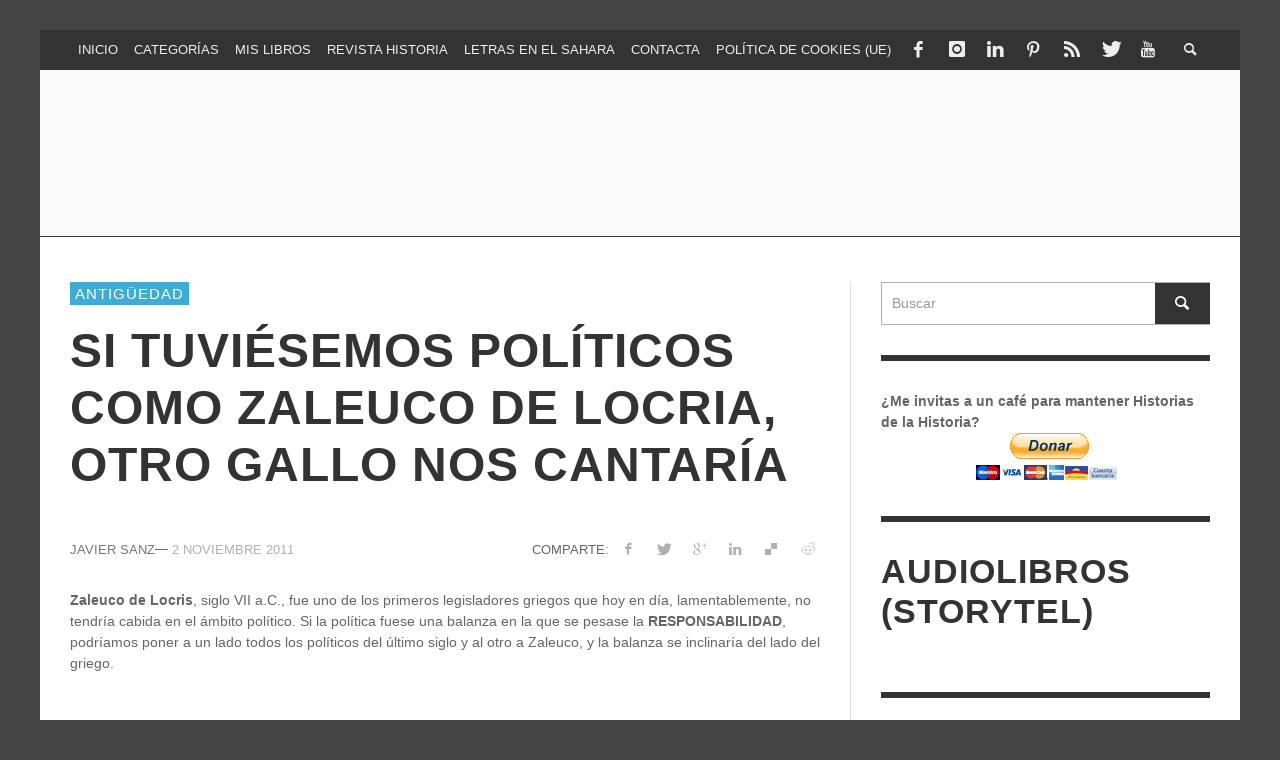

--- FILE ---
content_type: text/html; charset=UTF-8
request_url: https://historiasdelahistoria.com/2011/11/02/si-tuviesemos-politicos-como-zaleuco-de-locria-otro-gallo-nos-cantaria
body_size: 46701
content:
<!DOCTYPE html>
<!--[if lt IE 7]><html class="no-js lt-ie9 lt-ie8 lt-ie7" lang="es"> <![endif]-->
<!--[if IE 7]><html class="no-js lt-ie9 lt-ie8" lang="es"> <![endif]-->
<!--[if IE 8]><html class="no-js lt-ie9" lang="es"> <![endif]-->
<!--[if gt IE 8]><!--><html class="no-js" lang="es"> <!--<![endif]--><head><script data-no-optimize="1">var litespeed_docref=sessionStorage.getItem("litespeed_docref");litespeed_docref&&(Object.defineProperty(document,"referrer",{get:function(){return litespeed_docref}}),sessionStorage.removeItem("litespeed_docref"));</script> <script type="litespeed/javascript" data-src="https://pagead2.googlesyndication.com/pagead/js/adsbygoogle.js?client=ca-pub-8328878353529328"
     crossorigin="anonymous"></script> <title>Si tuviésemos políticos como Zaleuco de Locria, otro gallo nos cantaría - Historias de la Historia</title><meta charset="UTF-8"><link href="//www.google-analytics.com" rel="dns-prefetch"><meta http-equiv="X-UA-Compatible" content="IE=edge,chrome=1"><meta name="viewport" content="width=device-width,initial-scale=1.0,user-scalable=yes"><link rel="pingback" href="https://historiasdelahistoria.com/xmlrpc.php" /><meta property="og:site_name" content="Historias de la Historia"><meta property="og:url" content="https://historiasdelahistoria.com/2011/11/02/si-tuviesemos-politicos-como-zaleuco-de-locria-otro-gallo-nos-cantaria"/><meta property="og:type" content="article" /><meta property="og:title" content="Si tuviésemos políticos como Zaleuco de Locria, otro gallo nos cantaría" /><meta property="og:description" content="Zaleuco de Locris, siglo VII a.C., fue uno de los primeros legisladores griegos que hoy en día, lamentablemente, no tendría cabida en el ámbito político. ..."><meta name='robots' content='index, follow, max-image-preview:large, max-snippet:-1, max-video-preview:-1' /><style>img:is([sizes="auto" i], [sizes^="auto," i]) { contain-intrinsic-size: 3000px 1500px }</style> <script id="cookie-law-info-gcm-var-js" type="litespeed/javascript">var _ckyGcm={"status":!0,"default_settings":[{"analytics":"denied","advertisement":"denied","functional":"denied","necessary":"granted","ad_user_data":"denied","ad_personalization":"denied","regions":"All"}],"wait_for_update":2000,"url_passthrough":!1,"ads_data_redaction":!1}</script> <script id="cookieyes" type="litespeed/javascript" data-src="https://cdn-cookieyes.com/client_data/6fdbcb5dca16ffc79a5ffcd3/script.js"></script> <script id="google_gtagjs-js-consent-mode-data-layer" type="litespeed/javascript">window.dataLayer=window.dataLayer||[];function gtag(){dataLayer.push(arguments)}
gtag('consent','default',{"ad_personalization":"denied","ad_storage":"denied","ad_user_data":"denied","analytics_storage":"denied","functionality_storage":"denied","security_storage":"denied","personalization_storage":"denied","region":["AT","BE","BG","CH","CY","CZ","DE","DK","EE","ES","FI","FR","GB","GR","HR","HU","IE","IS","IT","LI","LT","LU","LV","MT","NL","NO","PL","PT","RO","SE","SI","SK"],"wait_for_update":500});window._googlesitekitConsentCategoryMap={"statistics":["analytics_storage"],"marketing":["ad_storage","ad_user_data","ad_personalization"],"functional":["functionality_storage","security_storage"],"preferences":["personalization_storage"]};window._googlesitekitConsents={"ad_personalization":"denied","ad_storage":"denied","ad_user_data":"denied","analytics_storage":"denied","functionality_storage":"denied","security_storage":"denied","personalization_storage":"denied","region":["AT","BE","BG","CH","CY","CZ","DE","DK","EE","ES","FI","FR","GB","GR","HR","HU","IE","IS","IT","LI","LT","LU","LV","MT","NL","NO","PL","PT","RO","SE","SI","SK"],"wait_for_update":500}</script> <link rel="canonical" href="https://historiasdelahistoria.com/2011/11/02/si-tuviesemos-politicos-como-zaleuco-de-locria-otro-gallo-nos-cantaria" /><meta property="og:locale" content="es_ES" /><meta property="og:type" content="article" /><meta property="og:title" content="Si tuviésemos políticos como Zaleuco de Locria, otro gallo nos cantaría - Historias de la Historia" /><meta property="og:description" content="Zaleuco de Locris, siglo VII a.C., fue uno de los primeros legisladores griegos que hoy en día, lamentablemente, no tendría cabida en el ámbito político. ..." /><meta property="og:url" content="https://historiasdelahistoria.com/2011/11/02/si-tuviesemos-politicos-como-zaleuco-de-locria-otro-gallo-nos-cantaria" /><meta property="og:site_name" content="Historias de la Historia" /><meta property="article:publisher" content="https://www.facebook.com/HistoriasdelaHistoria/" /><meta property="article:author" content="https://www.facebook.com/HistoriasdelaHistoria/" /><meta property="article:published_time" content="2011-11-02T18:04:27+00:00" /><meta property="article:modified_time" content="2013-08-31T15:13:57+00:00" /><meta property="og:image" content="http://upload.wikimedia.org/wikipedia/commons/2/26/Zaleucus.jpg" /><meta name="author" content="Javier Sanz" /><meta name="twitter:card" content="summary_large_image" /><meta name="twitter:creator" content="@jsanz" /><meta name="twitter:site" content="@jsanz" /><meta name="twitter:label1" content="Escrito por" /><meta name="twitter:data1" content="Javier Sanz" /><meta name="twitter:label2" content="Tiempo de lectura" /><meta name="twitter:data2" content="1 minuto" /> <script type="application/ld+json" class="yoast-schema-graph">{"@context":"https://schema.org","@graph":[{"@type":"Article","@id":"https://historiasdelahistoria.com/2011/11/02/si-tuviesemos-politicos-como-zaleuco-de-locria-otro-gallo-nos-cantaria#article","isPartOf":{"@id":"https://historiasdelahistoria.com/2011/11/02/si-tuviesemos-politicos-como-zaleuco-de-locria-otro-gallo-nos-cantaria"},"author":{"name":"Javier Sanz","@id":"https://historiasdelahistoria.com/#/schema/person/e821eaec8a254f280cd8e9814298d9d8"},"headline":"Si tuviésemos políticos como Zaleuco de Locria, otro gallo nos cantaría","datePublished":"2011-11-02T18:04:27+00:00","dateModified":"2013-08-31T15:13:57+00:00","mainEntityOfPage":{"@id":"https://historiasdelahistoria.com/2011/11/02/si-tuviesemos-politicos-como-zaleuco-de-locria-otro-gallo-nos-cantaria"},"wordCount":305,"commentCount":75,"publisher":{"@id":"https://historiasdelahistoria.com/#/schema/person/e821eaec8a254f280cd8e9814298d9d8"},"image":{"@id":"https://historiasdelahistoria.com/2011/11/02/si-tuviesemos-politicos-como-zaleuco-de-locria-otro-gallo-nos-cantaria#primaryimage"},"thumbnailUrl":"http://upload.wikimedia.org/wikipedia/commons/2/26/Zaleucus.jpg","keywords":["Grecia","polí­tica"],"articleSection":["Antigüedad"],"inLanguage":"es","potentialAction":[{"@type":"CommentAction","name":"Comment","target":["https://historiasdelahistoria.com/2011/11/02/si-tuviesemos-politicos-como-zaleuco-de-locria-otro-gallo-nos-cantaria#respond"]}]},{"@type":"WebPage","@id":"https://historiasdelahistoria.com/2011/11/02/si-tuviesemos-politicos-como-zaleuco-de-locria-otro-gallo-nos-cantaria","url":"https://historiasdelahistoria.com/2011/11/02/si-tuviesemos-politicos-como-zaleuco-de-locria-otro-gallo-nos-cantaria","name":"Si tuviésemos políticos como Zaleuco de Locria, otro gallo nos cantaría - Historias de la Historia","isPartOf":{"@id":"https://historiasdelahistoria.com/#website"},"primaryImageOfPage":{"@id":"https://historiasdelahistoria.com/2011/11/02/si-tuviesemos-politicos-como-zaleuco-de-locria-otro-gallo-nos-cantaria#primaryimage"},"image":{"@id":"https://historiasdelahistoria.com/2011/11/02/si-tuviesemos-politicos-como-zaleuco-de-locria-otro-gallo-nos-cantaria#primaryimage"},"thumbnailUrl":"http://upload.wikimedia.org/wikipedia/commons/2/26/Zaleucus.jpg","datePublished":"2011-11-02T18:04:27+00:00","dateModified":"2013-08-31T15:13:57+00:00","breadcrumb":{"@id":"https://historiasdelahistoria.com/2011/11/02/si-tuviesemos-politicos-como-zaleuco-de-locria-otro-gallo-nos-cantaria#breadcrumb"},"inLanguage":"es","potentialAction":[{"@type":"ReadAction","target":["https://historiasdelahistoria.com/2011/11/02/si-tuviesemos-politicos-como-zaleuco-de-locria-otro-gallo-nos-cantaria"]}]},{"@type":"ImageObject","inLanguage":"es","@id":"https://historiasdelahistoria.com/2011/11/02/si-tuviesemos-politicos-como-zaleuco-de-locria-otro-gallo-nos-cantaria#primaryimage","url":"http://upload.wikimedia.org/wikipedia/commons/2/26/Zaleucus.jpg","contentUrl":"http://upload.wikimedia.org/wikipedia/commons/2/26/Zaleucus.jpg"},{"@type":"BreadcrumbList","@id":"https://historiasdelahistoria.com/2011/11/02/si-tuviesemos-politicos-como-zaleuco-de-locria-otro-gallo-nos-cantaria#breadcrumb","itemListElement":[{"@type":"ListItem","position":1,"name":"Portada","item":"https://historiasdelahistoria.com/"},{"@type":"ListItem","position":2,"name":"Si tuviésemos políticos como Zaleuco de Locria, otro gallo nos cantaría"}]},{"@type":"WebSite","@id":"https://historiasdelahistoria.com/#website","url":"https://historiasdelahistoria.com/","name":"Historias de la Historia","description":"La historia contada de otra forma","publisher":{"@id":"https://historiasdelahistoria.com/#/schema/person/e821eaec8a254f280cd8e9814298d9d8"},"potentialAction":[{"@type":"SearchAction","target":{"@type":"EntryPoint","urlTemplate":"https://historiasdelahistoria.com/?s={search_term_string}"},"query-input":{"@type":"PropertyValueSpecification","valueRequired":true,"valueName":"search_term_string"}}],"inLanguage":"es"},{"@type":["Person","Organization"],"@id":"https://historiasdelahistoria.com/#/schema/person/e821eaec8a254f280cd8e9814298d9d8","name":"Javier Sanz","image":{"@type":"ImageObject","inLanguage":"es","@id":"https://historiasdelahistoria.com/#/schema/person/image/","url":"https://historiasdelahistoria.com/wp-content/uploads/2019/02/logo-HdH.png","contentUrl":"https://historiasdelahistoria.com/wp-content/uploads/2019/02/logo-HdH.png","width":1004,"height":180,"caption":"Javier Sanz"},"logo":{"@id":"https://historiasdelahistoria.com/#/schema/person/image/"},"description":"Hace años emprendí una cruzada en favor de la historia, por lo civil y por lo criminal, para que todos los que la creían farragosa o aburrida le diesen una segunda oportunidad, porque merecía la pena. He tratado de hacerla más amena contándola de forma diferente desde aquí; en charlas y conferencias; colaboraciones en radio (Gente Despierta -RNE-, La Rosa de los Vientos y Más de Uno –Onda Cero- y Escúchate -Aragón Radio-); prensa (El Economista, Diario de Teruel); revistas (XLSemanal y Revista Medieval); 10 libros; audioseries de ficción histórica para Storytel, podcast en Podimo... y sigo.","sameAs":["http://historiasdelahistoria.com","https://www.facebook.com/HistoriasdelaHistoria/","https://x.com/jsanz"],"url":"https://historiasdelahistoria.com/author/admin"}]}</script> <link rel='dns-prefetch' href='//www.googletagmanager.com' /><link rel='dns-prefetch' href='//pagead2.googlesyndication.com' /><link rel='dns-prefetch' href='//fundingchoicesmessages.google.com' /><link rel="alternate" type="application/rss+xml" title="Historias de la Historia &raquo; Feed" href="https://historiasdelahistoria.com/feed" /><link rel="alternate" type="application/rss+xml" title="Historias de la Historia &raquo; Feed de los comentarios" href="https://historiasdelahistoria.com/comments/feed" /><link rel="alternate" type="application/rss+xml" title="Historias de la Historia &raquo; Comentario Si tuviésemos políticos como Zaleuco de Locria, otro gallo nos cantaría del feed" href="https://historiasdelahistoria.com/2011/11/02/si-tuviesemos-politicos-como-zaleuco-de-locria-otro-gallo-nos-cantaria/feed" /><style>.lazyload,
			.lazyloading {
				max-width: 100%;
			}</style><link data-optimized="2" rel="stylesheet" href="https://historiasdelahistoria.com/wp-content/litespeed/ucss/9000d87c0eaf84d77df9dd08b6c94c67.css?ver=69be1" /><style id='classic-theme-styles-inline-css' type='text/css'>/*! This file is auto-generated */
.wp-block-button__link{color:#fff;background-color:#32373c;border-radius:9999px;box-shadow:none;text-decoration:none;padding:calc(.667em + 2px) calc(1.333em + 2px);font-size:1.125em}.wp-block-file__button{background:#32373c;color:#fff;text-decoration:none}</style><style id='global-styles-inline-css' type='text/css'>:root{--wp--preset--aspect-ratio--square: 1;--wp--preset--aspect-ratio--4-3: 4/3;--wp--preset--aspect-ratio--3-4: 3/4;--wp--preset--aspect-ratio--3-2: 3/2;--wp--preset--aspect-ratio--2-3: 2/3;--wp--preset--aspect-ratio--16-9: 16/9;--wp--preset--aspect-ratio--9-16: 9/16;--wp--preset--color--black: #000000;--wp--preset--color--cyan-bluish-gray: #abb8c3;--wp--preset--color--white: #ffffff;--wp--preset--color--pale-pink: #f78da7;--wp--preset--color--vivid-red: #cf2e2e;--wp--preset--color--luminous-vivid-orange: #ff6900;--wp--preset--color--luminous-vivid-amber: #fcb900;--wp--preset--color--light-green-cyan: #7bdcb5;--wp--preset--color--vivid-green-cyan: #00d084;--wp--preset--color--pale-cyan-blue: #8ed1fc;--wp--preset--color--vivid-cyan-blue: #0693e3;--wp--preset--color--vivid-purple: #9b51e0;--wp--preset--gradient--vivid-cyan-blue-to-vivid-purple: linear-gradient(135deg,rgba(6,147,227,1) 0%,rgb(155,81,224) 100%);--wp--preset--gradient--light-green-cyan-to-vivid-green-cyan: linear-gradient(135deg,rgb(122,220,180) 0%,rgb(0,208,130) 100%);--wp--preset--gradient--luminous-vivid-amber-to-luminous-vivid-orange: linear-gradient(135deg,rgba(252,185,0,1) 0%,rgba(255,105,0,1) 100%);--wp--preset--gradient--luminous-vivid-orange-to-vivid-red: linear-gradient(135deg,rgba(255,105,0,1) 0%,rgb(207,46,46) 100%);--wp--preset--gradient--very-light-gray-to-cyan-bluish-gray: linear-gradient(135deg,rgb(238,238,238) 0%,rgb(169,184,195) 100%);--wp--preset--gradient--cool-to-warm-spectrum: linear-gradient(135deg,rgb(74,234,220) 0%,rgb(151,120,209) 20%,rgb(207,42,186) 40%,rgb(238,44,130) 60%,rgb(251,105,98) 80%,rgb(254,248,76) 100%);--wp--preset--gradient--blush-light-purple: linear-gradient(135deg,rgb(255,206,236) 0%,rgb(152,150,240) 100%);--wp--preset--gradient--blush-bordeaux: linear-gradient(135deg,rgb(254,205,165) 0%,rgb(254,45,45) 50%,rgb(107,0,62) 100%);--wp--preset--gradient--luminous-dusk: linear-gradient(135deg,rgb(255,203,112) 0%,rgb(199,81,192) 50%,rgb(65,88,208) 100%);--wp--preset--gradient--pale-ocean: linear-gradient(135deg,rgb(255,245,203) 0%,rgb(182,227,212) 50%,rgb(51,167,181) 100%);--wp--preset--gradient--electric-grass: linear-gradient(135deg,rgb(202,248,128) 0%,rgb(113,206,126) 100%);--wp--preset--gradient--midnight: linear-gradient(135deg,rgb(2,3,129) 0%,rgb(40,116,252) 100%);--wp--preset--font-size--small: 13px;--wp--preset--font-size--medium: 20px;--wp--preset--font-size--large: 36px;--wp--preset--font-size--x-large: 42px;--wp--preset--spacing--20: 0.44rem;--wp--preset--spacing--30: 0.67rem;--wp--preset--spacing--40: 1rem;--wp--preset--spacing--50: 1.5rem;--wp--preset--spacing--60: 2.25rem;--wp--preset--spacing--70: 3.38rem;--wp--preset--spacing--80: 5.06rem;--wp--preset--shadow--natural: 6px 6px 9px rgba(0, 0, 0, 0.2);--wp--preset--shadow--deep: 12px 12px 50px rgba(0, 0, 0, 0.4);--wp--preset--shadow--sharp: 6px 6px 0px rgba(0, 0, 0, 0.2);--wp--preset--shadow--outlined: 6px 6px 0px -3px rgba(255, 255, 255, 1), 6px 6px rgba(0, 0, 0, 1);--wp--preset--shadow--crisp: 6px 6px 0px rgba(0, 0, 0, 1);}:where(.is-layout-flex){gap: 0.5em;}:where(.is-layout-grid){gap: 0.5em;}body .is-layout-flex{display: flex;}.is-layout-flex{flex-wrap: wrap;align-items: center;}.is-layout-flex > :is(*, div){margin: 0;}body .is-layout-grid{display: grid;}.is-layout-grid > :is(*, div){margin: 0;}:where(.wp-block-columns.is-layout-flex){gap: 2em;}:where(.wp-block-columns.is-layout-grid){gap: 2em;}:where(.wp-block-post-template.is-layout-flex){gap: 1.25em;}:where(.wp-block-post-template.is-layout-grid){gap: 1.25em;}.has-black-color{color: var(--wp--preset--color--black) !important;}.has-cyan-bluish-gray-color{color: var(--wp--preset--color--cyan-bluish-gray) !important;}.has-white-color{color: var(--wp--preset--color--white) !important;}.has-pale-pink-color{color: var(--wp--preset--color--pale-pink) !important;}.has-vivid-red-color{color: var(--wp--preset--color--vivid-red) !important;}.has-luminous-vivid-orange-color{color: var(--wp--preset--color--luminous-vivid-orange) !important;}.has-luminous-vivid-amber-color{color: var(--wp--preset--color--luminous-vivid-amber) !important;}.has-light-green-cyan-color{color: var(--wp--preset--color--light-green-cyan) !important;}.has-vivid-green-cyan-color{color: var(--wp--preset--color--vivid-green-cyan) !important;}.has-pale-cyan-blue-color{color: var(--wp--preset--color--pale-cyan-blue) !important;}.has-vivid-cyan-blue-color{color: var(--wp--preset--color--vivid-cyan-blue) !important;}.has-vivid-purple-color{color: var(--wp--preset--color--vivid-purple) !important;}.has-black-background-color{background-color: var(--wp--preset--color--black) !important;}.has-cyan-bluish-gray-background-color{background-color: var(--wp--preset--color--cyan-bluish-gray) !important;}.has-white-background-color{background-color: var(--wp--preset--color--white) !important;}.has-pale-pink-background-color{background-color: var(--wp--preset--color--pale-pink) !important;}.has-vivid-red-background-color{background-color: var(--wp--preset--color--vivid-red) !important;}.has-luminous-vivid-orange-background-color{background-color: var(--wp--preset--color--luminous-vivid-orange) !important;}.has-luminous-vivid-amber-background-color{background-color: var(--wp--preset--color--luminous-vivid-amber) !important;}.has-light-green-cyan-background-color{background-color: var(--wp--preset--color--light-green-cyan) !important;}.has-vivid-green-cyan-background-color{background-color: var(--wp--preset--color--vivid-green-cyan) !important;}.has-pale-cyan-blue-background-color{background-color: var(--wp--preset--color--pale-cyan-blue) !important;}.has-vivid-cyan-blue-background-color{background-color: var(--wp--preset--color--vivid-cyan-blue) !important;}.has-vivid-purple-background-color{background-color: var(--wp--preset--color--vivid-purple) !important;}.has-black-border-color{border-color: var(--wp--preset--color--black) !important;}.has-cyan-bluish-gray-border-color{border-color: var(--wp--preset--color--cyan-bluish-gray) !important;}.has-white-border-color{border-color: var(--wp--preset--color--white) !important;}.has-pale-pink-border-color{border-color: var(--wp--preset--color--pale-pink) !important;}.has-vivid-red-border-color{border-color: var(--wp--preset--color--vivid-red) !important;}.has-luminous-vivid-orange-border-color{border-color: var(--wp--preset--color--luminous-vivid-orange) !important;}.has-luminous-vivid-amber-border-color{border-color: var(--wp--preset--color--luminous-vivid-amber) !important;}.has-light-green-cyan-border-color{border-color: var(--wp--preset--color--light-green-cyan) !important;}.has-vivid-green-cyan-border-color{border-color: var(--wp--preset--color--vivid-green-cyan) !important;}.has-pale-cyan-blue-border-color{border-color: var(--wp--preset--color--pale-cyan-blue) !important;}.has-vivid-cyan-blue-border-color{border-color: var(--wp--preset--color--vivid-cyan-blue) !important;}.has-vivid-purple-border-color{border-color: var(--wp--preset--color--vivid-purple) !important;}.has-vivid-cyan-blue-to-vivid-purple-gradient-background{background: var(--wp--preset--gradient--vivid-cyan-blue-to-vivid-purple) !important;}.has-light-green-cyan-to-vivid-green-cyan-gradient-background{background: var(--wp--preset--gradient--light-green-cyan-to-vivid-green-cyan) !important;}.has-luminous-vivid-amber-to-luminous-vivid-orange-gradient-background{background: var(--wp--preset--gradient--luminous-vivid-amber-to-luminous-vivid-orange) !important;}.has-luminous-vivid-orange-to-vivid-red-gradient-background{background: var(--wp--preset--gradient--luminous-vivid-orange-to-vivid-red) !important;}.has-very-light-gray-to-cyan-bluish-gray-gradient-background{background: var(--wp--preset--gradient--very-light-gray-to-cyan-bluish-gray) !important;}.has-cool-to-warm-spectrum-gradient-background{background: var(--wp--preset--gradient--cool-to-warm-spectrum) !important;}.has-blush-light-purple-gradient-background{background: var(--wp--preset--gradient--blush-light-purple) !important;}.has-blush-bordeaux-gradient-background{background: var(--wp--preset--gradient--blush-bordeaux) !important;}.has-luminous-dusk-gradient-background{background: var(--wp--preset--gradient--luminous-dusk) !important;}.has-pale-ocean-gradient-background{background: var(--wp--preset--gradient--pale-ocean) !important;}.has-electric-grass-gradient-background{background: var(--wp--preset--gradient--electric-grass) !important;}.has-midnight-gradient-background{background: var(--wp--preset--gradient--midnight) !important;}.has-small-font-size{font-size: var(--wp--preset--font-size--small) !important;}.has-medium-font-size{font-size: var(--wp--preset--font-size--medium) !important;}.has-large-font-size{font-size: var(--wp--preset--font-size--large) !important;}.has-x-large-font-size{font-size: var(--wp--preset--font-size--x-large) !important;}
:where(.wp-block-post-template.is-layout-flex){gap: 1.25em;}:where(.wp-block-post-template.is-layout-grid){gap: 1.25em;}
:where(.wp-block-columns.is-layout-flex){gap: 2em;}:where(.wp-block-columns.is-layout-grid){gap: 2em;}
:root :where(.wp-block-pullquote){font-size: 1.5em;line-height: 1.6;}</style><style id='heateor_sss_frontend_css-inline-css' type='text/css'>.heateor_sss_button_instagram span.heateor_sss_svg,a.heateor_sss_instagram span.heateor_sss_svg{background:radial-gradient(circle at 30% 107%,#fdf497 0,#fdf497 5%,#fd5949 45%,#d6249f 60%,#285aeb 90%)}.heateor_sss_horizontal_sharing .heateor_sss_svg,.heateor_sss_standard_follow_icons_container .heateor_sss_svg{color:#fff;border-width:0px;border-style:solid;border-color:transparent}.heateor_sss_horizontal_sharing .heateorSssTCBackground{color:#666}.heateor_sss_horizontal_sharing span.heateor_sss_svg:hover,.heateor_sss_standard_follow_icons_container span.heateor_sss_svg:hover{border-color:transparent;}.heateor_sss_vertical_sharing span.heateor_sss_svg,.heateor_sss_floating_follow_icons_container span.heateor_sss_svg{color:#fff;border-width:0px;border-style:solid;border-color:transparent;}.heateor_sss_vertical_sharing .heateorSssTCBackground{color:#666;}.heateor_sss_vertical_sharing span.heateor_sss_svg:hover,.heateor_sss_floating_follow_icons_container span.heateor_sss_svg:hover{border-color:transparent;}</style> <script id="cookie-law-info-wca-js-before" type="litespeed/javascript">const _ckyGsk=!0</script> <script type="litespeed/javascript" data-src="https://historiasdelahistoria.com/wp-includes/js/jquery/jquery.min.js" id="jquery-core-js"></script> <script id="instant-search-js-extra" type="litespeed/javascript">var instant_search={"blog_url":"https:\/\/historiasdelahistoria.com","ajax_url":"https:\/\/historiasdelahistoria.com\/wp-admin\/admin-ajax.php","placeholder":"Buscar"}</script> 
 <script type="litespeed/javascript" data-src="https://www.googletagmanager.com/gtag/js?id=G-CN9EPF9VJD" id="google_gtagjs-js"></script> <script id="google_gtagjs-js-after" type="litespeed/javascript">window.dataLayer=window.dataLayer||[];function gtag(){dataLayer.push(arguments)}
gtag("set","linker",{"domains":["historiasdelahistoria.com"]});gtag("js",new Date());gtag("set","developer_id.dZTNiMT",!0);gtag("config","G-CN9EPF9VJD",{"googlesitekit_post_type":"post"})</script> <link rel="https://api.w.org/" href="https://historiasdelahistoria.com/wp-json/" /><link rel="alternate" title="JSON" type="application/json" href="https://historiasdelahistoria.com/wp-json/wp/v2/posts/4673" /><link rel="EditURI" type="application/rsd+xml" title="RSD" href="https://historiasdelahistoria.com/xmlrpc.php?rsd" /><link rel='shortlink' href='https://historiasdelahistoria.com/?p=4673' /><link rel="alternate" title="oEmbed (JSON)" type="application/json+oembed" href="https://historiasdelahistoria.com/wp-json/oembed/1.0/embed?url=https%3A%2F%2Fhistoriasdelahistoria.com%2F2011%2F11%2F02%2Fsi-tuviesemos-politicos-como-zaleuco-de-locria-otro-gallo-nos-cantaria" /><link rel="alternate" title="oEmbed (XML)" type="text/xml+oembed" href="https://historiasdelahistoria.com/wp-json/oembed/1.0/embed?url=https%3A%2F%2Fhistoriasdelahistoria.com%2F2011%2F11%2F02%2Fsi-tuviesemos-politicos-como-zaleuco-de-locria-otro-gallo-nos-cantaria&#038;format=xml" /><meta name="generator" content="Site Kit by Google 1.170.0" /><style>.cmplz-hidden {
					display: none !important;
				}</style> <script type="litespeed/javascript">document.documentElement.className=document.documentElement.className.replace('no-js','js')</script> <style>.no-js img.lazyload {
				display: none;
			}

			figure.wp-block-image img.lazyloading {
				min-width: 150px;
			}

			.lazyload,
			.lazyloading {
				--smush-placeholder-width: 100px;
				--smush-placeholder-aspect-ratio: 1/1;
				width: var(--smush-image-width, var(--smush-placeholder-width)) !important;
				aspect-ratio: var(--smush-image-aspect-ratio, var(--smush-placeholder-aspect-ratio)) !important;
			}

						.lazyload, .lazyloading {
				opacity: 0;
			}

			.lazyloaded {
				opacity: 1;
				transition: opacity 400ms;
				transition-delay: 0ms;
			}</style><meta name="google-adsense-platform-account" content="ca-host-pub-2644536267352236"><meta name="google-adsense-platform-domain" content="sitekit.withgoogle.com">
<style type="text/css">.recentcomments a{display:inline !important;padding:0 !important;margin:0 !important;}</style> <script type="litespeed/javascript" data-src="https://pagead2.googlesyndication.com/pagead/js/adsbygoogle.js?client=ca-pub-8328878353529328&amp;host=ca-host-pub-2644536267352236" crossorigin="anonymous"></script>  <script type="litespeed/javascript" data-src="https://fundingchoicesmessages.google.com/i/pub-8328878353529328?ers=1"></script><script type="litespeed/javascript">(function(){function signalGooglefcPresent(){if(!window.frames.googlefcPresent){if(document.body){const iframe=document.createElement('iframe');iframe.style='width: 0; height: 0; border: none; z-index: -1000; left: -1000px; top: -1000px;';iframe.style.display='none';iframe.name='googlefcPresent';document.body.appendChild(iframe)}else{setTimeout(signalGooglefcPresent,0)}}}signalGooglefcPresent()})()</script> <link rel="icon" href="https://historiasdelahistoria.com/wp-content/uploads/2024/06/logo_HdH1-80x80.png" sizes="32x32" /><link rel="icon" href="https://historiasdelahistoria.com/wp-content/uploads/2024/06/logo_HdH1-300x300.png" sizes="192x192" /><link rel="apple-touch-icon" href="https://historiasdelahistoria.com/wp-content/uploads/2024/06/logo_HdH1-300x300.png" /><meta name="msapplication-TileImage" content="https://historiasdelahistoria.com/wp-content/uploads/2024/06/logo_HdH1-300x300.png" /><style type="text/css">::selection { color: white; background-color: #3facd6; }
		h1, h2, h3, h4, h5, h6 {
			font-family: Open Sans, sans-serif;
			font-weight: 700;
			color: #333333;
		}
		h1 { line-height: 1.1; }
		h2 { line-height: 1.2; }
		h3, h4, h5, h6 { line-height: 1.4; }
		body {
			font-family: Open Sans, sans-serif;
			font-size: 14px;
			font-weight: 400;
			color: #666666;
		}

		.header-font,
		woocommerce div.product .woocommerce-tabs ul.tabs li, .woocommerce-page div.product .woocommerce-tabs ul.tabs li, .woocommerce #content div.product .woocommerce-tabs ul.tabs li, .woocommerce-page #content div.product .woocommerce-tabs ul.tabs li
		{ font-family: Open Sans, sans-serif; font-weight: 700; }
		.header-font-color { color: #333333; }

		.wp-caption p.wp-caption-text {
			color: #333333;
			border-bottom-color: #333333;
		}
		
		.body-font { font-family: Open Sans, sans-serif; font-weight: 400; }

		/* Only header font, No font-weight */
		.mobile-nav,
		.top-nav,
		.comment .author > span, .pingback .author > span, 
		.label, .tagcloud a,
		.woocommerce .product_meta .post-tags a,
		.bbp-topic-tags a,
		.woocommerce div.product span.price, .woocommerce-page div.product span.price, .woocommerce #content div.product span.price, .woocommerce-page #content div.product span.price, .woocommerce div.product p.price, .woocommerce-page div.product p.price, .woocommerce #content div.product p.price, .woocommerce-page #content div.product p.price,
		.main-nav .menu-link { font-family: Open Sans, sans-serif; }

		/* Primary Color */
		.primary-bg,
		.label, .tagcloud a,
		.woocommerce nav.woocommerce-pagination ul li span.current, .woocommerce-page nav.woocommerce-pagination ul li span.current, .woocommerce #content nav.woocommerce-pagination ul li span.current, .woocommerce-page #content nav.woocommerce-pagination ul li span.current, .woocommerce nav.woocommerce-pagination ul li a:hover, .woocommerce-page nav.woocommerce-pagination ul li a:hover, .woocommerce #content nav.woocommerce-pagination ul li a:hover, .woocommerce-page #content nav.woocommerce-pagination ul li a:hover, .woocommerce nav.woocommerce-pagination ul li a:focus, .woocommerce-page nav.woocommerce-pagination ul li a:focus, .woocommerce #content nav.woocommerce-pagination ul li a:focus, .woocommerce-page #content nav.woocommerce-pagination ul li a:focus,
		#pagination > span {
			background-color: #3facd6;
		}
		a, .social-share a:hover, .site-social-icons a:hover,
		.bbp-topic-header a:hover,
		.bbp-forum-header a:hover,
		.bbp-reply-header a:hover { color: #3facd6; }
		.button-primary { color: #3facd6; border-color: #3facd6; }
		.primary-border { border-color: #3facd6; }

		/* Top-bar Colors */
		.top-bar {
			background-color: #333333;
			color: #eeeeee;
		}

		#open-mobile-nav, .top-nav  a, .top-bar-right > a {
			color: #eeeeee;
		}

		#open-mobile-nav:hover, .top-nav  a:hover, .top-bar-right > a:hover {
			background-color: #3facd6;
			color: #ffffff;
		}

		.top-nav .menu-item:hover { background-color: #3facd6; }
		.top-nav .menu-item:hover > a { color: #ffffff; }

		/* Header Colors */
		.main-bar {
			background-color: #f9f9f9;
			color: #bbbbbb;
		}

		/* Main Navigation Colors */
		.main-nav-bar {
			background-color: #333333;
		}

		.main-nav-bar, .main-nav > .menu-item > a {
			color: #ffffff;
		}

		.main-nav .menu-item:hover > .menu-link,
		.main-nav > .current-menu-ancestor > a,
		.main-nav > .current-menu-item > a {
			background-color: #3facd6;
			color: #ffffff;
		}

		/* Widgets */
		.widget_vw_widget_social_subscription .social-subscription:hover .social-subscription-icon { background-color: #3facd6; }
		.widget_vw_widget_social_subscription .social-subscription:hover .social-subscription-count { color: #3facd6; }

		.widget_vw_widget_categories a:hover { color: #3facd6; }

		/* Footer Colors */
		#footer {
			background-color: #111111;
		}

		#footer .widget-title {
			color: #3facd6;
		}

		#footer,
		#footer .title,
		#footer .comment-author,
		#footer .social-subscription-count
		{ color: #999999; }

		.copyright {
			background-color: #000000;
		}
		.copyright, .copyright a {
			color: #dddddd;
		}

		/* Custom Styles */</style>
<!--[if lt IE 9]> <script src="//cdnjs.cloudflare.com/ajax/libs/html5shiv/3.7/html5shiv.min.js"></script> <script src="//cdnjs.cloudflare.com/ajax/libs/respond.js/1.3.0/respond.min.js"></script> <![endif]-->
 <script type="litespeed/javascript">(function(w,d,s,l,i){w[l]=w[l]||[];w[l].push({'gtm.start':new Date().getTime(),event:'gtm.js'});var f=d.getElementsByTagName(s)[0],j=d.createElement(s),dl=l!='dataLayer'?'&l='+l:'';j.async=!0;j.src='https://www.googletagmanager.com/gtm.js?id='+i+dl;f.parentNode.insertBefore(j,f)})(window,document,'script','dataLayer','GTM-P4VL3KN')</script> </head><body data-cmplz=1 id="top" class="wp-singular post-template-default single single-post postid-4673 single-format-standard wp-theme-presso site-layout-boxed site-disable-post-box-effects">
<noscript><iframe data-src="https://www.googletagmanager.com/ns.html?id=GTM-P4VL3KN"
height="0" width="0" style="display:none;visibility:hidden" src="[data-uri]" class="lazyload" data-load-mode="1"></iframe></noscript><nav id="mobile-nav-wrapper" role="navigation"></nav><div id="off-canvas-body-inner"><div id="top-bar" class="top-bar"><div class="container"><div class="row"><div class="col-sm-12"><div class="top-bar-right">
<a class="site-social-icon" href="https://www.facebook.com/JavierSanz.HdH/" title="Facebook" target="_blank"><i class="icon-social-facebook"></i></a><a class="site-social-icon" href="https://www.instagram.com/jav_sanz/" title="Instagram" target="_blank"><i class="icon-social-instagram"></i></a><a class="site-social-icon" href="https://www.linkedin.com/pub/javier-sanz/22/33/24" title="LinkedIn" target="_blank"><i class="icon-social-linkedin"></i></a><a class="site-social-icon" href="https://www.pinterest.es/javiersanz/" title="Pinterest" target="_blank"><i class="icon-social-pinterest"></i></a><a class="site-social-icon" href="http://historiasdelahistoria.com/feed" title="RSS" target="_blank"><i class="icon-social-rss"></i></a><a class="site-social-icon" href="https://twitter.com/jsanz" title="Twitter" target="_blank"><i class="icon-social-twitter"></i></a><a class="site-social-icon" href="https://www.youtube.com/c/HistoriasdelaHistoriaTV" title="Youtube" target="_blank"><i class="icon-social-youtube"></i></a>
<a class="instant-search-icon" href="#menu1"><i class="icon-entypo-search"></i></a></div><a id="open-mobile-nav" href="#mobile-nav" title="Buscar"><i class="icon-entypo-menu"></i></a><nav id="top-nav-wrapper"><ul id="menu-top" class="top-nav list-unstyled clearfix"><li id="nav-menu-item-11278" class="main-menu-item  menu-item-even menu-item-depth-0 menu-item menu-item-type-custom menu-item-object-custom menu-item-home"><a href="http://historiasdelahistoria.com" class="menu-link main-menu-link"><span>Inicio</span></a></li><li id="nav-menu-item-11279" class="main-menu-item  menu-item-even menu-item-depth-0 menu-item menu-item-type-custom menu-item-object-custom menu-item-has-children"><a href="#" class="menu-link main-menu-link"><span>Categorías</span></a><ul class="sub-menu menu-odd  menu-depth-1"><li id="nav-menu-item-11281" class="sub-menu-item  menu-item-odd menu-item-depth-1 menu-item menu-item-type-taxonomy menu-item-object-category current-post-ancestor current-menu-parent current-post-parent"><a href="https://historiasdelahistoria.com/category/antiguedad" class="menu-link sub-menu-link"><span>Antigüedad</span></a></li><li id="nav-menu-item-11284" class="sub-menu-item  menu-item-odd menu-item-depth-1 menu-item menu-item-type-taxonomy menu-item-object-category"><a href="https://historiasdelahistoria.com/category/edad-media" class="menu-link sub-menu-link"><span>Edad Media</span></a></li><li id="nav-menu-item-11283" class="sub-menu-item  menu-item-odd menu-item-depth-1 menu-item menu-item-type-taxonomy menu-item-object-category"><a href="https://historiasdelahistoria.com/category/edad-moderna" class="menu-link sub-menu-link"><span>Edad Moderna</span></a></li><li id="nav-menu-item-11282" class="sub-menu-item  menu-item-odd menu-item-depth-1 menu-item menu-item-type-taxonomy menu-item-object-category"><a href="https://historiasdelahistoria.com/category/edad-contemporanea" class="menu-link sub-menu-link"><span>Edad Contemporánea</span></a></li><li id="nav-menu-item-11280" class="sub-menu-item  menu-item-odd menu-item-depth-1 menu-item menu-item-type-taxonomy menu-item-object-category"><a href="https://historiasdelahistoria.com/category/siglos-xx-y-xxi" class="menu-link sub-menu-link"><span>Siglos XX y XXI</span></a></li><li id="nav-menu-item-12782" class="sub-menu-item  menu-item-odd menu-item-depth-1 menu-item menu-item-type-taxonomy menu-item-object-category"><a href="https://historiasdelahistoria.com/category/etimologias" class="menu-link sub-menu-link"><span>Etimologías</span></a></li><li id="nav-menu-item-13526" class="sub-menu-item  menu-item-odd menu-item-depth-1 menu-item menu-item-type-taxonomy menu-item-object-category"><a href="https://historiasdelahistoria.com/category/canal-youtube-hdh" class="menu-link sub-menu-link"><span>Canal Youtube HdH</span></a></li><li id="nav-menu-item-11285" class="sub-menu-item  menu-item-odd menu-item-depth-1 menu-item menu-item-type-taxonomy menu-item-object-category"><a href="https://historiasdelahistoria.com/category/dichos-y-bocados" class="menu-link sub-menu-link"><span>Dichos y Bocados</span></a></li></ul></li><li id="nav-menu-item-11286" class="main-menu-item  menu-item-even menu-item-depth-0 menu-item menu-item-type-post_type menu-item-object-page"><a href="https://historiasdelahistoria.com/mis-libros" class="menu-link main-menu-link"><span>Mis libros</span></a></li><li id="nav-menu-item-11597" class="main-menu-item  menu-item-even menu-item-depth-0 menu-item menu-item-type-post_type menu-item-object-page"><a href="https://historiasdelahistoria.com/revista-ihstoria" class="menu-link main-menu-link"><span>Revista Historia</span></a></li><li id="nav-menu-item-11288" class="main-menu-item  menu-item-even menu-item-depth-0 menu-item menu-item-type-post_type menu-item-object-page"><a href="https://historiasdelahistoria.com/letras-en-el-sahara-nace-en-la-red-y-desemboca-en-el-desierto" class="menu-link main-menu-link"><span>Letras en el Sahara</span></a></li><li id="nav-menu-item-11290" class="main-menu-item  menu-item-even menu-item-depth-0 menu-item menu-item-type-post_type menu-item-object-page"><a href="https://historiasdelahistoria.com/contacta" class="menu-link main-menu-link"><span>Contacta</span></a></li><li id="nav-menu-item-25307" class="main-menu-item  menu-item-even menu-item-depth-0 menu-item menu-item-type-post_type menu-item-object-page"><a href="https://historiasdelahistoria.com/politica-de-cookies-ue" class="menu-link main-menu-link"><span>Política de cookies (UE)</span></a></li></ul></nav></div></div></div></div><header class="main-bar header-layout-left-logo"><div class="container"><div class="row"><div class="col-sm-12"><div id="logo" class="">
<a href="https://historiasdelahistoria.com/">
<img data-src="http://historiasdelahistoria.com/wp-content/uploads/2019/02/logo-HdH.png" alt="Historias de la Historia" class="logo-original lazyload" src="[data-uri]" />
</a></div></div></div></div></header><div class="main-nav-bar header-layout-left-logo"><div class="container"><div class="row"><div class="col-sm-12"></div></div></div></div><div id="page-wrapper" class="container"><div class="row"><div id="page-content" class="col-sm-7 col-md-8"><article id="post-4673" class="post-4673 post type-post status-publish format-standard hentry category-antiguedad tag-grecia tag-politica"><div class="tags clearfix">
<a class="label " href="https://historiasdelahistoria.com/category/antiguedad" title="View all posts in Antigüedad" rel="category">Antigüedad</a></div><h1 class="post-title title title-large entry-title">Si tuviésemos políticos como Zaleuco de Locria, otro gallo nos cantaría</h1><hr class="hr-thin-bottom"><div class="social-share">
<span class="header-font">COMPARTE:</span><a class="social-facebook" href="https://www.facebook.com/sharer.php?u=https%3A%2F%2Fhistoriasdelahistoria.com%2F2011%2F11%2F02%2Fsi-tuviesemos-politicos-como-zaleuco-de-locria-otro-gallo-nos-cantaria&amp;t=Si tuviésemos políticos como Zaleuco de Locria, otro gallo nos cantaría" title="Share on Facebook" target="_blank"><i class="icon-social-facebook"></i></a>
<a class="social-twitter" href="https://twitter.com/home?status=Si tuviésemos políticos como Zaleuco de Locria, otro gallo nos cantaría https://historiasdelahistoria.com/2011/11/02/si-tuviesemos-politicos-como-zaleuco-de-locria-otro-gallo-nos-cantaria" title="Share on Twitter" target="_blank"><i class="icon-social-twitter"></i></a>
<a class="social-googleplus" href="https://plus.google.com/share?url=https%3A%2F%2Fhistoriasdelahistoria.com%2F2011%2F11%2F02%2Fsi-tuviesemos-politicos-como-zaleuco-de-locria-otro-gallo-nos-cantaria" title="Share on Google+" target="_blank"><i class="icon-social-gplus"></i></a>
<a class="social-linkedin" href="https://linkedin.com/shareArticle?mini=true&amp;url=https%3A%2F%2Fhistoriasdelahistoria.com%2F2011%2F11%2F02%2Fsi-tuviesemos-politicos-como-zaleuco-de-locria-otro-gallo-nos-cantaria&amp;title=Si tuviésemos políticos como Zaleuco de Locria, otro gallo nos cantaría" title="Share on LinkedIn" target="_blank"><i class="icon-social-linkedin"></i></a>
<a class="social-delicious" href="https://www.delicious.com/post?v=2&amp;url=https%3A%2F%2Fhistoriasdelahistoria.com%2F2011%2F11%2F02%2Fsi-tuviesemos-politicos-como-zaleuco-de-locria-otro-gallo-nos-cantaria&amp;notes=&amp;tags=&amp;title=Si tuviésemos políticos como Zaleuco de Locria, otro gallo nos cantaría" title="Share on Delicious" target="_blank"><i class="icon-social-delicious"></i></a>
<a class="social-reddit" href="https://www.reddit.com/submit?url=https%3A%2F%2Fhistoriasdelahistoria.com%2F2011%2F11%2F02%2Fsi-tuviesemos-politicos-como-zaleuco-de-locria-otro-gallo-nos-cantaria&amp;title=Si tuviésemos políticos como Zaleuco de Locria, otro gallo nos cantaría" title="Share on Reddit" target="_blank"><i class="icon-social-reddit"></i></a></div><div class="post-meta header-font">
<img alt='' data-src='https://historiasdelahistoria.com/wp-content/litespeed/avatar/735c29bbe957f164c8994e5ce810d0e9.jpg?ver=1768358615' data-srcset='https://historiasdelahistoria.com/wp-content/litespeed/avatar/d76cbfc3a321e518457cc900e046fa84.jpg?ver=1768358614 2x' class='avatar avatar-48 photo lazyload' height='48' width='48' decoding='async' src='[data-uri]' style='--smush-placeholder-width: 48px; --smush-placeholder-aspect-ratio: 48/48;' />	<a class="author-name vcard author" href="https://historiasdelahistoria.com/author/admin" title="View all posts by Javier Sanz"><span class="fn">Javier Sanz</span></a><span class="post-meta-separator">&mdash;</span> <a href="https://historiasdelahistoria.com/2011/11/02/si-tuviesemos-politicos-como-zaleuco-de-locria-otro-gallo-nos-cantaria" class="post-date updated" title="Permalink to Si tuviésemos políticos como Zaleuco de Locria, otro gallo nos cantaría" rel="bookmark">2 noviembre 2011</a></div><div class="post-content clearfix"><p><strong>Zaleuco de Locris</strong>, siglo VII a.C., fue uno de los primeros legisladores griegos que hoy en día, lamentablemente, no tendría cabida en el ámbito político. Si la política fuese una balanza en la que se pesase la <strong>RESPONSABILIDAD</strong>, podríamos poner a un lado todos los políticos del último siglo y al otro a Zaleuco, y la balanza se inclinaría del lado del griego.</p><div style="width: 301px" class="wp-caption aligncenter"><img data-lazyloaded="1" src="[data-uri]" fetchpriority="high" decoding="async" class=" " data-src="http://upload.wikimedia.org/wikipedia/commons/2/26/Zaleucus.jpg" alt="" width="301" height="304" /><p class="wp-caption-text">Zaleuco</p></div><p>Un hijo de <a href="http://en.wikipedia.org/wiki/Zaleucus">Zaleuco</a> fue acusado y condenado por un delito &#8211; hay varias versiones robo, adulterio&#8230; &#8211; cuya pena era la pérdida de ambos ojos. El pueblo pidió a Zaleuco que le perdonase y&#8230;</p><blockquote><p>Perdonaré a medias a mi hijo, ya que no es él el único culpable, y mandaré que le saquen sólo un ojo; el otro me lo sacaré yo, pues siendo su padre debí haberlo educado mejor, y así se dará cumplimiento a la ley, ya que ésta nada dice sobre qué ojos hay que sacar</p></blockquote><p>Pero además de este acto de responsabilidad extrema también fue un político ingenioso. Para erradicar de Locris la ostentación, la suntuosidad y ciertas costumbres:</p><blockquote><p>A una mujer libre que no le acompañe más que una sirvienta, a no ser que esté ebria.<br />
Que las mujeres no salgan de la ciudad por las noches, a no ser que vayan a cometer adulterio.<br />
Que las mujeres no vistan ropas doradas ni vestidos bordados, a no ser que sean prostitutas.<br />
Que los hombres no lleven anillo dorados ni vestido semejante al milesio (habitantes de Mileto), a no ser que frecuenten prostitutas o vayan a cometer adulterio.</p></blockquote><p>Fuentes: <a href="http://www.lne.es/oviedo/1745/responsable/552260.html">La Nueva España</a>, <a href="http://www.ffil.uam.es/hellas/Arcaismo/histo_ar/sociedad/socie8.html">Universidad Filosofía y Letras (UAM)</a>,</p><div class='heateorSssClear'></div><div  class='heateor_sss_sharing_container heateor_sss_horizontal_sharing' data-heateor-sss-href='https://historiasdelahistoria.com/2011/11/02/si-tuviesemos-politicos-como-zaleuco-de-locria-otro-gallo-nos-cantaria'><div class='heateor_sss_sharing_title' style="font-weight:bold" >Comparte</div><div class="heateor_sss_sharing_ul"><a aria-label="Facebook" class="heateor_sss_facebook" href="https://www.facebook.com/sharer/sharer.php?u=https%3A%2F%2Fhistoriasdelahistoria.com%2F2011%2F11%2F02%2Fsi-tuviesemos-politicos-como-zaleuco-de-locria-otro-gallo-nos-cantaria" title="Facebook" rel="nofollow noopener" target="_blank" style="font-size:32px!important;box-shadow:none;display:inline-block;vertical-align:middle"><span class="heateor_sss_svg" style="background-color:#0765FE;width:35px;height:35px;border-radius:999px;display:inline-block;opacity:1;float:left;font-size:32px;box-shadow:none;display:inline-block;font-size:16px;padding:0 4px;vertical-align:middle;background-repeat:repeat;overflow:hidden;padding:0;cursor:pointer;box-sizing:content-box"><svg style="display:block;border-radius:999px;" focusable="false" aria-hidden="true" xmlns="http://www.w3.org/2000/svg" width="100%" height="100%" viewBox="0 0 32 32"><path fill="#fff" d="M28 16c0-6.627-5.373-12-12-12S4 9.373 4 16c0 5.628 3.875 10.35 9.101 11.647v-7.98h-2.474V16H13.1v-1.58c0-4.085 1.849-5.978 5.859-5.978.76 0 2.072.15 2.608.298v3.325c-.283-.03-.775-.045-1.386-.045-1.967 0-2.728.745-2.728 2.683V16h3.92l-.673 3.667h-3.247v8.245C23.395 27.195 28 22.135 28 16Z"></path></svg></span></a><a aria-label="X" class="heateor_sss_button_x" href="https://twitter.com/intent/tweet?text=Si%20tuvi%C3%A9semos%20pol%C3%ADticos%20como%20Zaleuco%20de%20Locria%2C%20otro%20gallo%20nos%20cantar%C3%ADa&url=https%3A%2F%2Fhistoriasdelahistoria.com%2F2011%2F11%2F02%2Fsi-tuviesemos-politicos-como-zaleuco-de-locria-otro-gallo-nos-cantaria" title="X" rel="nofollow noopener" target="_blank" style="font-size:32px!important;box-shadow:none;display:inline-block;vertical-align:middle"><span class="heateor_sss_svg heateor_sss_s__default heateor_sss_s_x" style="background-color:#2a2a2a;width:35px;height:35px;border-radius:999px;display:inline-block;opacity:1;float:left;font-size:32px;box-shadow:none;display:inline-block;font-size:16px;padding:0 4px;vertical-align:middle;background-repeat:repeat;overflow:hidden;padding:0;cursor:pointer;box-sizing:content-box"><svg width="100%" height="100%" style="display:block;border-radius:999px;" focusable="false" aria-hidden="true" xmlns="http://www.w3.org/2000/svg" viewBox="0 0 32 32"><path fill="#fff" d="M21.751 7h3.067l-6.7 7.658L26 25.078h-6.172l-4.833-6.32-5.531 6.32h-3.07l7.167-8.19L6 7h6.328l4.37 5.777L21.75 7Zm-1.076 16.242h1.7L11.404 8.74H9.58l11.094 14.503Z"></path></svg></span></a><a aria-label="Reddit" class="heateor_sss_button_reddit" href="https://reddit.com/submit?url=https%3A%2F%2Fhistoriasdelahistoria.com%2F2011%2F11%2F02%2Fsi-tuviesemos-politicos-como-zaleuco-de-locria-otro-gallo-nos-cantaria&title=Si%20tuvi%C3%A9semos%20pol%C3%ADticos%20como%20Zaleuco%20de%20Locria%2C%20otro%20gallo%20nos%20cantar%C3%ADa" title="Reddit" rel="nofollow noopener" target="_blank" style="font-size:32px!important;box-shadow:none;display:inline-block;vertical-align:middle"><span class="heateor_sss_svg heateor_sss_s__default heateor_sss_s_reddit" style="background-color:#ff5700;width:35px;height:35px;border-radius:999px;display:inline-block;opacity:1;float:left;font-size:32px;box-shadow:none;display:inline-block;font-size:16px;padding:0 4px;vertical-align:middle;background-repeat:repeat;overflow:hidden;padding:0;cursor:pointer;box-sizing:content-box"><svg style="display:block;border-radius:999px;" focusable="false" aria-hidden="true" xmlns="http://www.w3.org/2000/svg" width="100%" height="100%" viewBox="-3.5 -3.5 39 39"><path d="M28.543 15.774a2.953 2.953 0 0 0-2.951-2.949 2.882 2.882 0 0 0-1.9.713 14.075 14.075 0 0 0-6.85-2.044l1.38-4.349 3.768.884a2.452 2.452 0 1 0 .24-1.176l-4.274-1a.6.6 0 0 0-.709.4l-1.659 5.224a14.314 14.314 0 0 0-7.316 2.029 2.908 2.908 0 0 0-1.872-.681 2.942 2.942 0 0 0-1.618 5.4 5.109 5.109 0 0 0-.062.765c0 4.158 5.037 7.541 11.229 7.541s11.22-3.383 11.22-7.541a5.2 5.2 0 0 0-.053-.706 2.963 2.963 0 0 0 1.427-2.51zm-18.008 1.88a1.753 1.753 0 0 1 1.73-1.74 1.73 1.73 0 0 1 1.709 1.74 1.709 1.709 0 0 1-1.709 1.711 1.733 1.733 0 0 1-1.73-1.711zm9.565 4.968a5.573 5.573 0 0 1-4.081 1.272h-.032a5.576 5.576 0 0 1-4.087-1.272.6.6 0 0 1 .844-.854 4.5 4.5 0 0 0 3.238.927h.032a4.5 4.5 0 0 0 3.237-.927.6.6 0 1 1 .844.854zm-.331-3.256a1.726 1.726 0 1 1 1.709-1.712 1.717 1.717 0 0 1-1.712 1.712z" fill="#fff"/></svg></span></a><a aria-label="Linkedin" class="heateor_sss_button_linkedin" href="https://www.linkedin.com/sharing/share-offsite/?url=https%3A%2F%2Fhistoriasdelahistoria.com%2F2011%2F11%2F02%2Fsi-tuviesemos-politicos-como-zaleuco-de-locria-otro-gallo-nos-cantaria" title="Linkedin" rel="nofollow noopener" target="_blank" style="font-size:32px!important;box-shadow:none;display:inline-block;vertical-align:middle"><span class="heateor_sss_svg heateor_sss_s__default heateor_sss_s_linkedin" style="background-color:#0077b5;width:35px;height:35px;border-radius:999px;display:inline-block;opacity:1;float:left;font-size:32px;box-shadow:none;display:inline-block;font-size:16px;padding:0 4px;vertical-align:middle;background-repeat:repeat;overflow:hidden;padding:0;cursor:pointer;box-sizing:content-box"><svg style="display:block;border-radius:999px;" focusable="false" aria-hidden="true" xmlns="http://www.w3.org/2000/svg" width="100%" height="100%" viewBox="0 0 32 32"><path d="M6.227 12.61h4.19v13.48h-4.19V12.61zm2.095-6.7a2.43 2.43 0 0 1 0 4.86c-1.344 0-2.428-1.09-2.428-2.43s1.084-2.43 2.428-2.43m4.72 6.7h4.02v1.84h.058c.56-1.058 1.927-2.176 3.965-2.176 4.238 0 5.02 2.792 5.02 6.42v7.395h-4.183v-6.56c0-1.564-.03-3.574-2.178-3.574-2.18 0-2.514 1.7-2.514 3.46v6.668h-4.187V12.61z" fill="#fff"></path></svg></span></a><a aria-label="Pinterest" class="heateor_sss_button_pinterest" href="https://historiasdelahistoria.com/2011/11/02/si-tuviesemos-politicos-como-zaleuco-de-locria-otro-gallo-nos-cantaria" onclick="event.preventDefault();javascript:void( (function() {var e=document.createElement('script' );e.setAttribute('type','text/javascript' );e.setAttribute('charset','UTF-8' );e.setAttribute('src','//assets.pinterest.com/js/pinmarklet.js?r='+Math.random()*99999999);document.body.appendChild(e)})());" title="Pinterest" rel="noopener" style="font-size:32px!important;box-shadow:none;display:inline-block;vertical-align:middle"><span class="heateor_sss_svg heateor_sss_s__default heateor_sss_s_pinterest" style="background-color:#cc2329;width:35px;height:35px;border-radius:999px;display:inline-block;opacity:1;float:left;font-size:32px;box-shadow:none;display:inline-block;font-size:16px;padding:0 4px;vertical-align:middle;background-repeat:repeat;overflow:hidden;padding:0;cursor:pointer;box-sizing:content-box"><svg style="display:block;border-radius:999px;" focusable="false" aria-hidden="true" xmlns="http://www.w3.org/2000/svg" width="100%" height="100%" viewBox="-2 -2 35 35"><path fill="#fff" d="M16.539 4.5c-6.277 0-9.442 4.5-9.442 8.253 0 2.272.86 4.293 2.705 5.046.303.125.574.005.662-.33.061-.231.205-.816.27-1.06.088-.331.053-.447-.191-.736-.532-.627-.873-1.439-.873-2.591 0-3.338 2.498-6.327 6.505-6.327 3.548 0 5.497 2.168 5.497 5.062 0 3.81-1.686 7.025-4.188 7.025-1.382 0-2.416-1.142-2.085-2.545.397-1.674 1.166-3.48 1.166-4.689 0-1.081-.581-1.983-1.782-1.983-1.413 0-2.548 1.462-2.548 3.419 0 1.247.421 2.091.421 2.091l-1.699 7.199c-.505 2.137-.076 4.755-.039 5.019.021.158.223.196.314.077.13-.17 1.813-2.247 2.384-4.324.162-.587.929-3.631.929-3.631.46.876 1.801 1.646 3.227 1.646 4.247 0 7.128-3.871 7.128-9.053.003-3.918-3.317-7.568-8.361-7.568z"/></svg></span></a><a aria-label="Whatsapp" class="heateor_sss_whatsapp" href="https://api.whatsapp.com/send?text=Si%20tuvi%C3%A9semos%20pol%C3%ADticos%20como%20Zaleuco%20de%20Locria%2C%20otro%20gallo%20nos%20cantar%C3%ADa%20https%3A%2F%2Fhistoriasdelahistoria.com%2F2011%2F11%2F02%2Fsi-tuviesemos-politicos-como-zaleuco-de-locria-otro-gallo-nos-cantaria" title="Whatsapp" rel="nofollow noopener" target="_blank" style="font-size:32px!important;box-shadow:none;display:inline-block;vertical-align:middle"><span class="heateor_sss_svg" style="background-color:#55eb4c;width:35px;height:35px;border-radius:999px;display:inline-block;opacity:1;float:left;font-size:32px;box-shadow:none;display:inline-block;font-size:16px;padding:0 4px;vertical-align:middle;background-repeat:repeat;overflow:hidden;padding:0;cursor:pointer;box-sizing:content-box"><svg style="display:block;border-radius:999px;" focusable="false" aria-hidden="true" xmlns="http://www.w3.org/2000/svg" width="100%" height="100%" viewBox="-6 -5 40 40"><path class="heateor_sss_svg_stroke heateor_sss_no_fill" stroke="#fff" stroke-width="2" fill="none" d="M 11.579798566743314 24.396926207859085 A 10 10 0 1 0 6.808479557110079 20.73576436351046"></path><path d="M 7 19 l -1 6 l 6 -1" class="heateor_sss_no_fill heateor_sss_svg_stroke" stroke="#fff" stroke-width="2" fill="none"></path><path d="M 10 10 q -1 8 8 11 c 5 -1 0 -6 -1 -3 q -4 -3 -5 -5 c 4 -2 -1 -5 -1 -4" fill="#fff"></path></svg></span></a><a aria-label="Email" class="heateor_sss_email" href="https://historiasdelahistoria.com/2011/11/02/si-tuviesemos-politicos-como-zaleuco-de-locria-otro-gallo-nos-cantaria" onclick="event.preventDefault();window.open('mailto:?subject=' + decodeURIComponent('Si%20tuvi%C3%A9semos%20pol%C3%ADticos%20como%20Zaleuco%20de%20Locria%2C%20otro%20gallo%20nos%20cantar%C3%ADa').replace('&', '%26') + '&body=https%3A%2F%2Fhistoriasdelahistoria.com%2F2011%2F11%2F02%2Fsi-tuviesemos-politicos-como-zaleuco-de-locria-otro-gallo-nos-cantaria', '_blank')" title="Email" rel="noopener" style="font-size:32px!important;box-shadow:none;display:inline-block;vertical-align:middle"><span class="heateor_sss_svg" style="background-color:#649a3f;width:35px;height:35px;border-radius:999px;display:inline-block;opacity:1;float:left;font-size:32px;box-shadow:none;display:inline-block;font-size:16px;padding:0 4px;vertical-align:middle;background-repeat:repeat;overflow:hidden;padding:0;cursor:pointer;box-sizing:content-box"><svg style="display:block;border-radius:999px;" focusable="false" aria-hidden="true" xmlns="http://www.w3.org/2000/svg" width="100%" height="100%" viewBox="-.75 -.5 36 36"><path d="M 5.5 11 h 23 v 1 l -11 6 l -11 -6 v -1 m 0 2 l 11 6 l 11 -6 v 11 h -22 v -11" stroke-width="1" fill="#fff"></path></svg></span></a><a aria-label="Meneame" class="heateor_sss_button_meneame" href="https://www.meneame.net/submit.php?url=https%3A%2F%2Fhistoriasdelahistoria.com%2F2011%2F11%2F02%2Fsi-tuviesemos-politicos-como-zaleuco-de-locria-otro-gallo-nos-cantaria" title="Meneame" rel="nofollow noopener" target="_blank" style="font-size:32px!important;box-shadow:none;display:inline-block;vertical-align:middle"><span class="heateor_sss_svg heateor_sss_s__default heateor_sss_s_meneame" style="background-color:#ff7d12;width:35px;height:35px;border-radius:999px;display:inline-block;opacity:1;float:left;font-size:32px;box-shadow:none;display:inline-block;font-size:16px;padding:0 4px;vertical-align:middle;background-repeat:repeat;overflow:hidden;padding:0;cursor:pointer;box-sizing:content-box"><svg style="display:block;border-radius:999px;" focusable="false" aria-hidden="true" xmlns="http://www.w3.org/2000/svg" width="100%" height="100%" viewBox="0 0 32 32"><g fill="#fff"><path d="M25.514 10.435c-1.582 1.605-4.438 1.56-5.502 3.726-.906 2.57 1.23 6.677 2.12 9.02.603 1.21-4.716 2.378-4.065 2.677 3.754-.043 5.354-1.412 4.904-3.094-.43-1.607-2.376-4.816-2.376-7.383.056-1.938 2.222-2.533 3.618-3.322 1.622-.727 3.14-2.35 2.72-4.25-.018-.672-1.187-2.907-.71-1.175.26 1.278.385 2.856-.706 3.802z"/><path d="M20.632 7.546C18.59 6.492 16.32 5.854 13.946 6.41c-1.277.236-2.78.933-3.637 2.1-1.123 1.34-1.166 3.288-.43 4.82.57 1.18 1.44 2.492 2.85 2.688 1.21.182 2.54.018 3.566-.683-1.223.21-2.64.646-3.736-.172-1.842-1.177-2.735-3.85-1.618-5.8.898-1.7 2.705-2.178 4.62-2.262 2.55-.11 4.995 1.345 5.934 1.7.903.285 2.2.645 2.844-.315.376-.446.226-1.674-.08-1.788.09.86-.543 1.943-1.524 1.66-.736-.17-1.41-.523-2.104-.81zM6.94 15.156c-1.183 1.865-2.264 4.05-1.85 6.322.38 2.375 2.678 4.05 4.963 4.35 2.348.273 4.69.205 7.043.035.397-.385-1.92-.373-2.895-.514-2.224-.254-4.64-.3-6.55-1.623-1.775-1.33-2.01-3.938-1.155-5.863.714-1.814 1.782-3.568 2.903-5.084-.876.727-1.683 1.27-2.456 2.376z"/><path d="M12.787 21.02c1.386.107 3.688-.032 4.768.724.387.582-.332 3.802-.084 4.174.553.162 1.186-3.773.836-4.75-.266-.75-4.966-.352-5.518-.147z"/></g></svg></span></a></div><div class="heateorSssClear"></div></div><div class='heateorSssClear'></div></div><div class="post-tags clearfix">
<span class="post-tags-title header-font">Etiquetas:</span>
<a class="label label-small label-light" href="https://historiasdelahistoria.com/tag/grecia" title="View all posts in Grecia" rel="category">Grecia</a><a class="label label-small label-light" href="https://historiasdelahistoria.com/tag/politica" title="View all posts in polí­tica" rel="category">polí­tica</a></div></article><div class="post-nav section-container clearfix">
<a class="post-next" href="https://historiasdelahistoria.com/2011/11/04/numero-3-de-la-revista-entropia">
<i class="icon-entypo-right-open-big"></i><h3 class="title title-small">
<span class="super-title">Siguiente Artículo</span>
Número 3 de la revista Entropía</h3>
</a>
<a class="post-previous" href="https://historiasdelahistoria.com/2011/11/01/cuando-tu-enemigo-no-empuna-mosquete-y-espada-sino-gonorrea">
<i class="icon-entypo-left-open-big"></i><h3 class="title title-small">
<span class="super-title">Artículo anterior</span>
Cuando tu enemigo no empuña mosquete y espada sino gonorrea y sífilis</h3>
</a></div><div class="about-author section-container clearfix vcard author">
<img alt='Javier Sanz' data-src='https://historiasdelahistoria.com/wp-content/litespeed/avatar/6112b66aa201311c931f255ea9af309f.jpg?ver=1768358615' data-srcset='https://historiasdelahistoria.com/wp-content/litespeed/avatar/f81dc39dc3cbdff503eb9d7e9209de80.jpg?ver=1768358615 2x' class='avatar avatar-200 photo lazyload' height='200' width='200' decoding='async' src='[data-uri]' style='--smush-placeholder-width: 200px; --smush-placeholder-aspect-ratio: 200/200;' /><div class="about-author-info"><h3 class="author-name title title-medium">
<span class="super-title">Sobre el autor</span>
<span class="fn">Javier Sanz</span></h3><div class="author-bio">Hace años emprendí una cruzada en favor de la historia, por lo civil y por lo criminal, para que todos los que la creían farragosa o aburrida le diesen una segunda oportunidad, porque merecía la pena. He tratado de hacerla más amena contándola de forma diferente desde aquí;  en charlas y conferencias; colaboraciones en radio (Gente Despierta -RNE-, La Rosa de los Vientos y Más de Uno –Onda Cero- y Escúchate -Aragón Radio-); prensa (El Economista, Diario de Teruel); revistas (XLSemanal y Revista Medieval); 10 libros; audioseries de ficción histórica para Storytel, podcast en Podimo... y sigo.</div><div class="author-socials"></div></div></div><div class="post-related section-container clearfix"><h2 class="section-title">Artículos relacionados</h2><div class="row"><div class="post-box-wrapper col-sm-6 col-md-4 "><article class="post-25370 post-box post-box-headline"><h3 class="title title-small"><a href="https://historiasdelahistoria.com/2025/08/24/la-batalla-de-las-termopilas-version-vinetas" title="Permalink to La batalla de las Termópilas (versión viñetas)" rel="bookmark">La batalla de las Termópilas (versión viñetas)</a></h3><div class="post-meta header-font">
<img alt='' data-src='https://historiasdelahistoria.com/wp-content/litespeed/avatar/29de2400be8018b64082af10dd05c6c7.jpg?ver=1768358481' data-srcset='https://historiasdelahistoria.com/wp-content/litespeed/avatar/3a8d6eb37d4d54813b93221fd9ac8de3.jpg?ver=1768358481 2x' class='avatar avatar-32 photo lazyload' height='32' width='32' decoding='async' src='[data-uri]' style='--smush-placeholder-width: 32px; --smush-placeholder-aspect-ratio: 32/32;' />		<a class="author-name" href="https://historiasdelahistoria.com/author/admin" title="View all posts by Javier Sanz">Javier Sanz</a><span class="post-meta-separator">,</span>
<a href="https://historiasdelahistoria.com/2025/08/24/la-batalla-de-las-termopilas-version-vinetas" class="post-date" title="Permalink to La batalla de las Termópilas (versión viñetas)" rel="bookmark">24 agosto 2025</a></div><div class="post-thumbnail-wrapper vw-imgliquid">
<a href="https://historiasdelahistoria.com/2025/08/24/la-batalla-de-las-termopilas-version-vinetas" title="Permalink to La batalla de las Termópilas (versión viñetas)" rel="bookmark">
<img width="360" height="200" data-src="https://historiasdelahistoria.com/wp-content/uploads/2025/08/Termopilas-360x200.jpg" class="attachment-vw_small size-vw_small wp-post-image lazyload" alt="" decoding="async" src="[data-uri]" style="--smush-placeholder-width: 360px; --smush-placeholder-aspect-ratio: 360/200;" />			</a></div></article></div><div class="post-box-wrapper col-sm-6 col-md-4 "><article class="post-24926 post-box post-box-headline"><h3 class="title title-small"><a href="https://historiasdelahistoria.com/2024/12/06/los-pilares-de-la-literatura-occidental" title="Permalink to Los pilares de la literatura occidental" rel="bookmark">Los pilares de la literatura occidental</a></h3><div class="post-meta header-font">
<img alt='' data-src='https://historiasdelahistoria.com/wp-content/litespeed/avatar/29de2400be8018b64082af10dd05c6c7.jpg?ver=1768358481' data-srcset='https://historiasdelahistoria.com/wp-content/litespeed/avatar/3a8d6eb37d4d54813b93221fd9ac8de3.jpg?ver=1768358481 2x' class='avatar avatar-32 photo lazyload' height='32' width='32' decoding='async' src='[data-uri]' style='--smush-placeholder-width: 32px; --smush-placeholder-aspect-ratio: 32/32;' />		<a class="author-name" href="https://historiasdelahistoria.com/author/admin" title="View all posts by Javier Sanz">Javier Sanz</a><span class="post-meta-separator">,</span>
<a href="https://historiasdelahistoria.com/2024/12/06/los-pilares-de-la-literatura-occidental" class="post-date" title="Permalink to Los pilares de la literatura occidental" rel="bookmark">6 diciembre 2024</a></div><div class="post-thumbnail-wrapper vw-imgliquid">
<a href="https://historiasdelahistoria.com/2024/12/06/los-pilares-de-la-literatura-occidental" title="Permalink to Los pilares de la literatura occidental" rel="bookmark">
<img width="360" height="200" data-src="https://historiasdelahistoria.com/wp-content/uploads/2024/12/Hesiodo-and-Homero-in-a-dialectical-duel-360x200.jpg" class="attachment-vw_small size-vw_small wp-post-image lazyload" alt="" decoding="async" src="[data-uri]" style="--smush-placeholder-width: 360px; --smush-placeholder-aspect-ratio: 360/200;" />			</a></div></article></div><div class="post-box-wrapper col-sm-6 col-md-4 hidden-sm"><article class="post-24433 post-box post-box-headline"><h3 class="title title-small"><a href="https://historiasdelahistoria.com/2023/11/23/las-etruscas-despreciadas-por-tener-libertad-e-influencia" title="Permalink to Las etruscas, despreciadas por tener libertad e influencia" rel="bookmark">Las etruscas, despreciadas por tener libertad e influencia</a></h3><div class="post-meta header-font">
<img alt='' data-src='https://historiasdelahistoria.com/wp-content/litespeed/avatar/29de2400be8018b64082af10dd05c6c7.jpg?ver=1768358481' data-srcset='https://historiasdelahistoria.com/wp-content/litespeed/avatar/3a8d6eb37d4d54813b93221fd9ac8de3.jpg?ver=1768358481 2x' class='avatar avatar-32 photo lazyload' height='32' width='32' decoding='async' src='[data-uri]' style='--smush-placeholder-width: 32px; --smush-placeholder-aspect-ratio: 32/32;' />		<a class="author-name" href="https://historiasdelahistoria.com/author/admin" title="View all posts by Javier Sanz">Javier Sanz</a><span class="post-meta-separator">,</span>
<a href="https://historiasdelahistoria.com/2023/11/23/las-etruscas-despreciadas-por-tener-libertad-e-influencia" class="post-date" title="Permalink to Las etruscas, despreciadas por tener libertad e influencia" rel="bookmark">23 noviembre 2023</a></div><div class="post-thumbnail-wrapper vw-imgliquid">
<a href="https://historiasdelahistoria.com/2023/11/23/las-etruscas-despreciadas-por-tener-libertad-e-influencia" title="Permalink to Las etruscas, despreciadas por tener libertad e influencia" rel="bookmark">
<img width="360" height="200" data-src="https://historiasdelahistoria.com/wp-content/uploads/2023/11/Etruscos-360x200.jpg" class="attachment-vw_small size-vw_small wp-post-image lazyload" alt="" decoding="async" src="[data-uri]" style="--smush-placeholder-width: 360px; --smush-placeholder-aspect-ratio: 360/200;" />			</a></div></article></div></div></div><div id="comments" class="section-container clearfix"><h3 class="section-title"><span>75</span> Comentarios</h3><div class="navigation"><div class="next-posts"></div><div class="prev-posts"></div></div><ol class="commentlist clearfix"><li class="trackback even thread-even depth-1" id="li-comment-588210"><div id="comment-588210" class="comment-body clearfix"><div class="comment-text"><div class="author">
<span><a href="http://twitter.com/blogsculturales/status/131794465814880256" class="url" rel="ugc external nofollow">Blogs Culturales</a></span><div class="date">
2 noviembre 2011 at 18:07							 &mdash; <a rel="nofollow" class="comment-reply-link" href="#comment-588210" data-commentid="588210" data-postid="4673" data-belowelement="comment-588210" data-respondelement="respond" data-replyto="Responder a Blogs Culturales" aria-label="Responder a Blogs Culturales">Responder</a></div></div><div class="text"><p><span class="topsy_trackback_comment"><span class="topsy_twitter_username"><span class="topsy_trackback_content">Si tuviésemos políticos como Zaleuco de Locria, otro gallo nos cantaría <a href="http://t.co/7KMmkO6q" rel="nofollow ugc">http://t.co/7KMmkO6q</a> / @jsanz</span></span></span></p></div></div></div></li><li class="trackback odd alt thread-odd thread-alt depth-1" id="li-comment-588211"><div id="comment-588211" class="comment-body clearfix"><div class="comment-text"><div class="author">
<span><a href="http://twitter.com/blogscon/status/131794464908906496" class="url" rel="ugc external nofollow">Blogs con EÑE</a></span><div class="date">
2 noviembre 2011 at 18:07							 &mdash; <a rel="nofollow" class="comment-reply-link" href="#comment-588211" data-commentid="588211" data-postid="4673" data-belowelement="comment-588211" data-respondelement="respond" data-replyto="Responder a Blogs con EÑE" aria-label="Responder a Blogs con EÑE">Responder</a></div></div><div class="text"><p><span class="topsy_trackback_comment"><span class="topsy_twitter_username"><span class="topsy_trackback_content">Historias de la Hist Si tuviésemos políticos como Zaleuco de Locria, otro gallo nos cantaría <a href="http://t.co/qkP5TCPu" rel="nofollow ugc">http://t.co/qkP5TCPu</a></span></span></span></p></div></div></div></li><li class="trackback even thread-even depth-1" id="li-comment-588209"><div id="comment-588209" class="comment-body clearfix"><div class="comment-text"><div class="author">
<span><a href="http://twitter.com/geeksroom/status/131794468637646848" class="url" rel="ugc external nofollow">GeeksRoom</a></span><div class="date">
2 noviembre 2011 at 18:07							 &mdash; <a rel="nofollow" class="comment-reply-link" href="#comment-588209" data-commentid="588209" data-postid="4673" data-belowelement="comment-588209" data-respondelement="respond" data-replyto="Responder a GeeksRoom" aria-label="Responder a GeeksRoom">Responder</a></div></div><div class="text"><p><span class="topsy_trackback_comment"><span class="topsy_twitter_username"><span class="topsy_trackback_content">Si tuviésemos políticos como Zaleuco de Locria, otro gallo nos cantaría: Zaleuco de Locris, siglo VI&#8230; <a href="http://t.co/FqVO3tVZ" rel="nofollow ugc">http://t.co/FqVO3tVZ</a> Vía @jsanz</span></span></span></p></div></div></div></li><li class="trackback odd alt thread-odd thread-alt depth-1" id="li-comment-586807"><div id="comment-586807" class="comment-body clearfix"><div class="comment-text"><div class="author">
<span><a href="http://bitacoras.com/anotaciones/si-tuviesemos-politicos-como-zaleuco-de-locria-otro-gallo-nos-cantaria/23380223" class="url" rel="ugc external nofollow">Bitacoras.com</a></span><div class="date">
2 noviembre 2011 at 20:09							 &mdash; <a rel="nofollow" class="comment-reply-link" href="#comment-586807" data-commentid="586807" data-postid="4673" data-belowelement="comment-586807" data-respondelement="respond" data-replyto="Responder a Bitacoras.com" aria-label="Responder a Bitacoras.com">Responder</a></div></div><div class="text"><p><strong>Información Bitacoras.com&#8230;</strong></p><p>Valora en Bitacoras.com: Zaleuco de Locris, siglo VII a.C., fue uno de los primeros legisladores griegos que hoy en día, lamentablemente, no tendría cabida en el ámbito político. Si la política fuese una balanza en la que se pesase la RESPONSABILIDAD&#8230;..</p></div></div></div></li><li class="pingback even thread-even depth-1" id="li-comment-586813"><div id="comment-586813" class="comment-body clearfix"><div class="comment-text"><div class="author">
<span><a href="http://www.meneame.net/story/zaleuco-de-locris" class="url" rel="ugc external nofollow">Zaleuco de Locris</a></span><div class="date">
2 noviembre 2011 at 20:12							 &mdash; <a rel="nofollow" class="comment-reply-link" href="#comment-586813" data-commentid="586813" data-postid="4673" data-belowelement="comment-586813" data-respondelement="respond" data-replyto="Responder a Zaleuco de Locris" aria-label="Responder a Zaleuco de Locris">Responder</a></div></div><div class="text"><p>[&#8230;] Zaleuco de Locris     historiasdelahistoria.com/2011/11/02/si-tuviesemos-politi&#8230;&nbsp; por enxebere hace nada [&#8230;]</p></div></div></div></li><li class="comment odd alt thread-odd thread-alt depth-1" id="li-comment-586820"><div id="comment-586820" class="comment-body clearfix"><img alt='' data-src='https://historiasdelahistoria.com/wp-content/litespeed/avatar/edffdc03e4ad759f21fb3f6f3d00d517.jpg?ver=1768359962' data-srcset='https://historiasdelahistoria.com/wp-content/litespeed/avatar/570798ef44cd3853ab1085e6199a3a93.jpg?ver=1768359962 2x' class='avatar avatar-100 photo lazyload' height='100' width='100' decoding='async' src='[data-uri]' style='--smush-placeholder-width: 100px; --smush-placeholder-aspect-ratio: 100/100;' /><div class="comment-text"><div class="author">
<span><a href="http://eldelyayo.blogspot.com/" class="url" rel="ugc external nofollow">Memoria residual</a></span><div class="date">
2 noviembre 2011 at 20:17							 &mdash; <a rel="nofollow" class="comment-reply-link" href="#comment-586820" data-commentid="586820" data-postid="4673" data-belowelement="comment-586820" data-respondelement="respond" data-replyto="Responder a Memoria residual" aria-label="Responder a Memoria residual">Responder</a></div></div><div class="text"><p>En resumen, que solo puedes ser ostentoso si ademas eres un golfo, o una golfa. No deja de ser curioso.<br />
Pero hablando en serio, lo de la primera sentencia es algo a estudiar para erradicar gran parte de la violencia juvenil en estos tiempos.</p><p>Un saludo</p></div></div></div></li><li class="pingback even thread-even depth-1" id="li-comment-586823"><div id="comment-586823" class="comment-body clearfix"><div class="comment-text"><div class="author">
<span><a href="http://divoblogger.com/story.php?id=9811" class="url" rel="ugc external nofollow">Si tuviésemos políticos como Zaleuco de Locria, otro gallo nos cantaría</a></span><div class="date">
2 noviembre 2011 at 20:19							 &mdash; <a rel="nofollow" class="comment-reply-link" href="#comment-586823" data-commentid="586823" data-postid="4673" data-belowelement="comment-586823" data-respondelement="respond" data-replyto="Responder a Si tuviésemos políticos como Zaleuco de Locria, otro gallo nos cantaría" aria-label="Responder a Si tuviésemos políticos como Zaleuco de Locria, otro gallo nos cantaría">Responder</a></div></div><div class="text"><p>[&#8230;] los comentarios           1  visto 1 alma  17     Si tuviésemos políticos como Zaleuco de Locria, otro gallo nos cantaría     [&#8230;]</p></div></div></div></li><li class="comment byuser comment-author-admin bypostauthor odd alt thread-odd thread-alt depth-1" id="li-comment-586830"><div id="comment-586830" class="comment-body clearfix"><img alt='' data-src='https://historiasdelahistoria.com/wp-content/litespeed/avatar/04149b14fe190a818252b8e85ba4b08e.jpg?ver=1768358843' data-srcset='https://historiasdelahistoria.com/wp-content/litespeed/avatar/6112b66aa201311c931f255ea9af309f.jpg?ver=1768358615 2x' class='avatar avatar-100 photo lazyload' height='100' width='100' decoding='async' src='[data-uri]' style='--smush-placeholder-width: 100px; --smush-placeholder-aspect-ratio: 100/100;' /><div class="comment-text"><div class="author">
<span><a href="http://historiasdelahistoria.com" class="url" rel="ugc">Javier Sanz</a></span><div class="date">
2 noviembre 2011 at 20:23							 &mdash; <a rel="nofollow" class="comment-reply-link" href="#comment-586830" data-commentid="586830" data-postid="4673" data-belowelement="comment-586830" data-respondelement="respond" data-replyto="Responder a Javier Sanz" aria-label="Responder a Javier Sanz">Responder</a></div></div><div class="text"><p>@Memoria, es un acto de responsabilidad &#8211; un poco drástico &#8211; pero que muchos deberían tener en cuenta&#8230;</p><p>Salu2</p></div></div></div></li><li class="comment even thread-even depth-1" id="li-comment-586832"><div id="comment-586832" class="comment-body clearfix"><img alt='' data-src='https://historiasdelahistoria.com/wp-content/litespeed/avatar/80c1994097fb4a869417eb3e1b4d9cbd.jpg?ver=1768358767' data-srcset='https://historiasdelahistoria.com/wp-content/litespeed/avatar/656dd01591f95f186a1b24611598dd8a.jpg?ver=1768358767 2x' class='avatar avatar-100 photo lazyload' height='100' width='100' decoding='async' src='[data-uri]' style='--smush-placeholder-width: 100px; --smush-placeholder-aspect-ratio: 100/100;' /><div class="comment-text"><div class="author">
<span><a href="http://latinajadediogenes.blogspot.com" class="url" rel="ugc external nofollow">Cayetano</a></span><div class="date">
2 noviembre 2011 at 19:26							 &mdash; <a rel="nofollow" class="comment-reply-link" href="#comment-586832" data-commentid="586832" data-postid="4673" data-belowelement="comment-586832" data-respondelement="respond" data-replyto="Responder a Cayetano" aria-label="Responder a Cayetano">Responder</a></div></div><div class="text"><p>Un poco brutos en esto de sacar los ojos. Seguro que era por algo gordo, un crimen o así, porque a los que se van con fulanas o van borrachos por la calle o a las que engañan a sus maridos o ejercen el noble oficio peripatético no les cae nada.<br />
Un saludo.</p></div></div></div></li><li class="comment odd alt thread-odd thread-alt depth-1" id="li-comment-586835"><div id="comment-586835" class="comment-body clearfix"><img alt='' data-src='https://historiasdelahistoria.com/wp-content/litespeed/avatar/44266efd25ba8bb91239d20029b73842.jpg?ver=1768358550' data-srcset='https://historiasdelahistoria.com/wp-content/litespeed/avatar/69153f2022ea39bde7200d5c397597e0.jpg?ver=1768358550 2x' class='avatar avatar-100 photo lazyload' height='100' width='100' decoding='async' src='[data-uri]' style='--smush-placeholder-width: 100px; --smush-placeholder-aspect-ratio: 100/100;' /><div class="comment-text"><div class="author">
<span><a href="http://blogs.lavozdegalicia.es/manuelguisande/" class="url" rel="ugc external nofollow">Manuel Guisande</a></span><div class="date">
2 noviembre 2011 at 19:38							 &mdash; <a rel="nofollow" class="comment-reply-link" href="#comment-586835" data-commentid="586835" data-postid="4673" data-belowelement="comment-586835" data-respondelement="respond" data-replyto="Responder a Manuel Guisande" aria-label="Responder a Manuel Guisande">Responder</a></div></div><div class="text"><p>Zeleuco?, ahora entiendo porqué no suena tanto, con esas ideas&#8230;</p></div></div></div></li><li class="comment even thread-even depth-1" id="li-comment-586839"><div id="comment-586839" class="comment-body clearfix"><img alt='' data-src='https://historiasdelahistoria.com/wp-content/litespeed/avatar/06ded18a9679e50b1b9e296bf2bc71a3.jpg?ver=1768359535' data-srcset='https://historiasdelahistoria.com/wp-content/litespeed/avatar/5287e07a62a3ed30be6d2002af17f127.jpg?ver=1768359535 2x' class='avatar avatar-100 photo lazyload' height='100' width='100' decoding='async' src='[data-uri]' style='--smush-placeholder-width: 100px; --smush-placeholder-aspect-ratio: 100/100;' /><div class="comment-text"><div class="author">
<span><a href="http://elinteriorsecreto.blogspot.com" class="url" rel="ugc external nofollow">laMar</a></span><div class="date">
2 noviembre 2011 at 19:41							 &mdash; <a rel="nofollow" class="comment-reply-link" href="#comment-586839" data-commentid="586839" data-postid="4673" data-belowelement="comment-586839" data-respondelement="respond" data-replyto="Responder a laMar" aria-label="Responder a laMar">Responder</a></div></div><div class="text"><p>A excepción del tema de las mujeres :S efectivamente fue un gran político.<br />
El problema actual es que no existen políticos, existen personas que luchan por residir en la Moncloa.<br />
Ahora mismo sólo recuerdo dos auténticos políticos en la democracia, 1º Fernández Ordóñez, Ministro de Asuntos Exteriores durante las legislaturas de Felipe González a excepción de la última, nunca se afilió al partido y cumplió con su cometido extraordinariamente. El 2º y a pesar de sus muchos detractores, Gallardon, jamás olvidaré su discurso de toma de posesión como presidente de la Comunidad de Madrid, en el que, básicamente se dedico a agradecer a su antecesor, Joaquín Leguina, su gestión y lo que había aprendido de él. Para eso hay que ser político y diplomático. Hay alguno más, pocos, pero ahora mismo no los recuerdo.<br />
Besos enormes.</p></div></div></div></li><li class="trackback odd alt thread-odd thread-alt depth-1" id="li-comment-588208"><div id="comment-588208" class="comment-body clearfix"><div class="comment-text"><div class="author">
<span><a href="http://twitter.com/senovilla_jfs/status/131821640169431041" class="url" rel="ugc external nofollow">senovilla</a></span><div class="date">
2 noviembre 2011 at 19:55							 &mdash; <a rel="nofollow" class="comment-reply-link" href="#comment-588208" data-commentid="588208" data-postid="4673" data-belowelement="comment-588208" data-respondelement="respond" data-replyto="Responder a senovilla" aria-label="Responder a senovilla">Responder</a></div></div><div class="text"><p><span class="topsy_trackback_comment"><span class="topsy_twitter_username"><span class="topsy_trackback_content">Si tuviésemos políticos como Zaleuco de Locria, otro gallo nos cantaría <a href="http://t.co/bm9rBxzY" rel="nofollow ugc">http://t.co/bm9rBxzY</a> vía @jsanz</span></span></span></p></div></div></div></li><li class="comment byuser comment-author-admin bypostauthor even thread-even depth-1" id="li-comment-586851"><div id="comment-586851" class="comment-body clearfix"><img alt='' data-src='https://historiasdelahistoria.com/wp-content/litespeed/avatar/04149b14fe190a818252b8e85ba4b08e.jpg?ver=1768358843' data-srcset='https://historiasdelahistoria.com/wp-content/litespeed/avatar/6112b66aa201311c931f255ea9af309f.jpg?ver=1768358615 2x' class='avatar avatar-100 photo lazyload' height='100' width='100' decoding='async' src='[data-uri]' style='--smush-placeholder-width: 100px; --smush-placeholder-aspect-ratio: 100/100;' /><div class="comment-text"><div class="author">
<span><a href="http://historiasdelahistoria.com" class="url" rel="ugc">Javier Sanz</a></span><div class="date">
2 noviembre 2011 at 20:19							 &mdash; <a rel="nofollow" class="comment-reply-link" href="#comment-586851" data-commentid="586851" data-postid="4673" data-belowelement="comment-586851" data-respondelement="respond" data-replyto="Responder a Javier Sanz" aria-label="Responder a Javier Sanz">Responder</a></div></div><div class="text"><p>@Cayetano, pues de las distintas versiones que he leído la que más fuerza tiene es la de la carne.</p><p>Un saludo</p></div></div></div></li><li class="comment odd alt thread-odd thread-alt depth-1" id="li-comment-586853"><div id="comment-586853" class="comment-body clearfix"><img alt='' data-src='https://historiasdelahistoria.com/wp-content/litespeed/avatar/d64d1281ffb2358042707e03a1d46fb8.jpg?ver=1768359514' data-srcset='https://historiasdelahistoria.com/wp-content/litespeed/avatar/52417f4acad8611e8388d2b0e037d1f1.jpg?ver=1768359514 2x' class='avatar avatar-100 photo lazyload' height='100' width='100' decoding='async' src='[data-uri]' style='--smush-placeholder-width: 100px; --smush-placeholder-aspect-ratio: 100/100;' /><div class="comment-text"><div class="author">
<span><a href="http://www.oscarvelazquez.es" class="url" rel="ugc external nofollow">Oscar</a></span><div class="date">
2 noviembre 2011 at 20:20							 &mdash; <a rel="nofollow" class="comment-reply-link" href="#comment-586853" data-commentid="586853" data-postid="4673" data-belowelement="comment-586853" data-respondelement="respond" data-replyto="Responder a Oscar" aria-label="Responder a Oscar">Responder</a></div></div><div class="text"><p>Si los políticos solo tuvieran un poco de sentido común y pensasen un poco, no digo plenamente,. solo un poco en el pueblo, en lugar de enriquecerse por tocarse los cataplines, nos iría mucho mejor</p></div></div></div></li><li class="comment byuser comment-author-admin bypostauthor even thread-even depth-1" id="li-comment-586866"><div id="comment-586866" class="comment-body clearfix"><img alt='' data-src='https://historiasdelahistoria.com/wp-content/litespeed/avatar/04149b14fe190a818252b8e85ba4b08e.jpg?ver=1768358843' data-srcset='https://historiasdelahistoria.com/wp-content/litespeed/avatar/6112b66aa201311c931f255ea9af309f.jpg?ver=1768358615 2x' class='avatar avatar-100 photo lazyload' height='100' width='100' decoding='async' src='[data-uri]' style='--smush-placeholder-width: 100px; --smush-placeholder-aspect-ratio: 100/100;' /><div class="comment-text"><div class="author">
<span><a href="http://historiasdelahistoria.com" class="url" rel="ugc">Javier Sanz</a></span><div class="date">
2 noviembre 2011 at 20:38							 &mdash; <a rel="nofollow" class="comment-reply-link" href="#comment-586866" data-commentid="586866" data-postid="4673" data-belowelement="comment-586866" data-respondelement="respond" data-replyto="Responder a Javier Sanz" aria-label="Responder a Javier Sanz">Responder</a></div></div><div class="text"><p>@Manuel, lo echarían los propios políticos&#8230; no interesa</p><p>Un abrazo maestro</p></div></div></div></li><li class="comment byuser comment-author-admin bypostauthor odd alt thread-odd thread-alt depth-1" id="li-comment-586867"><div id="comment-586867" class="comment-body clearfix"><img alt='' data-src='https://historiasdelahistoria.com/wp-content/litespeed/avatar/04149b14fe190a818252b8e85ba4b08e.jpg?ver=1768358843' data-srcset='https://historiasdelahistoria.com/wp-content/litespeed/avatar/6112b66aa201311c931f255ea9af309f.jpg?ver=1768358615 2x' class='avatar avatar-100 photo lazyload' height='100' width='100' decoding='async' src='[data-uri]' style='--smush-placeholder-width: 100px; --smush-placeholder-aspect-ratio: 100/100;' /><div class="comment-text"><div class="author">
<span><a href="http://historiasdelahistoria.com" class="url" rel="ugc">Javier Sanz</a></span><div class="date">
2 noviembre 2011 at 20:40							 &mdash; <a rel="nofollow" class="comment-reply-link" href="#comment-586867" data-commentid="586867" data-postid="4673" data-belowelement="comment-586867" data-respondelement="respond" data-replyto="Responder a Javier Sanz" aria-label="Responder a Javier Sanz">Responder</a></div></div><div class="text"><p>@laMar, sé que al generalizar, y meter a todos los políticos en el mismo saco, cometo un error pero también de verdad que hay tantos ejemplos de ineptos que «tapan» a los escasos virtuosos.</p><p>Un beso</p></div></div></div></li><li class="comment byuser comment-author-admin bypostauthor even thread-even depth-1" id="li-comment-586869"><div id="comment-586869" class="comment-body clearfix"><img alt='' data-src='https://historiasdelahistoria.com/wp-content/litespeed/avatar/04149b14fe190a818252b8e85ba4b08e.jpg?ver=1768358843' data-srcset='https://historiasdelahistoria.com/wp-content/litespeed/avatar/6112b66aa201311c931f255ea9af309f.jpg?ver=1768358615 2x' class='avatar avatar-100 photo lazyload' height='100' width='100' decoding='async' src='[data-uri]' style='--smush-placeholder-width: 100px; --smush-placeholder-aspect-ratio: 100/100;' /><div class="comment-text"><div class="author">
<span><a href="http://historiasdelahistoria.com" class="url" rel="ugc">Javier Sanz</a></span><div class="date">
2 noviembre 2011 at 20:42							 &mdash; <a rel="nofollow" class="comment-reply-link" href="#comment-586869" data-commentid="586869" data-postid="4673" data-belowelement="comment-586869" data-respondelement="respond" data-replyto="Responder a Javier Sanz" aria-label="Responder a Javier Sanz">Responder</a></div></div><div class="text"><p>@Oscar, lógicamente, como tú dices, no se les pide llegar a estos casos extremos pero un poco de coherencia y responsabilidad&#8230; no viene nada mal.</p></div></div></div></li><li class="comment odd alt thread-odd thread-alt depth-1" id="li-comment-586885"><div id="comment-586885" class="comment-body clearfix"><img alt='' data-src='https://historiasdelahistoria.com/wp-content/litespeed/avatar/701a66b58c6681e3ddaf2b421f744a64.jpg?ver=1768360341' data-srcset='https://historiasdelahistoria.com/wp-content/litespeed/avatar/d9a1ebe498ce5d591ad9cadd52aac4f9.jpg?ver=1768360341 2x' class='avatar avatar-100 photo lazyload' height='100' width='100' decoding='async' src='[data-uri]' style='--smush-placeholder-width: 100px; --smush-placeholder-aspect-ratio: 100/100;' /><div class="comment-text"><div class="author">
<span><a href="http://senovilla-pensamientos.blogspot.com/" class="url" rel="ugc external nofollow">senovilla</a></span><div class="date">
2 noviembre 2011 at 21:02							 &mdash; <a rel="nofollow" class="comment-reply-link" href="#comment-586885" data-commentid="586885" data-postid="4673" data-belowelement="comment-586885" data-respondelement="respond" data-replyto="Responder a senovilla" aria-label="Responder a senovilla">Responder</a></div></div><div class="text"><p>Pena que ahora Grecia ya no sea aquella clásica que tan buenos hombres y filósofos dio.</p><p>Hoy 12.000.000 de griegos son capaces de sacar los ojos a Europa y lo peor de todo es que llevan razón, pero su actuación supondrá al final salir del euro y tener un golpe de Estado militar, tiempo al tiempo.</p><p>Si existiera Zaleuco en estos días tan tristes para Grecia y sobre todo para Europa, a buen seguro añadiría el corte de lenguas y embadurnar con brea y luego soltar plumas a los que primero consintieron y luego a los que cerrando los ojos para tapar sus errores ayudaron sin evaluar las consecuencias.</p><p>Un abrazo y que decirte como siempre acertada entrada, antigua y actual.</p></div></div></div></li><li class="comment byuser comment-author-admin bypostauthor even thread-even depth-1" id="li-comment-586889"><div id="comment-586889" class="comment-body clearfix"><img alt='' data-src='https://historiasdelahistoria.com/wp-content/litespeed/avatar/04149b14fe190a818252b8e85ba4b08e.jpg?ver=1768358843' data-srcset='https://historiasdelahistoria.com/wp-content/litespeed/avatar/6112b66aa201311c931f255ea9af309f.jpg?ver=1768358615 2x' class='avatar avatar-100 photo lazyload' height='100' width='100' decoding='async' src='[data-uri]' style='--smush-placeholder-width: 100px; --smush-placeholder-aspect-ratio: 100/100;' /><div class="comment-text"><div class="author">
<span><a href="http://historiasdelahistoria.com" class="url" rel="ugc">Javier Sanz</a></span><div class="date">
2 noviembre 2011 at 21:06							 &mdash; <a rel="nofollow" class="comment-reply-link" href="#comment-586889" data-commentid="586889" data-postid="4673" data-belowelement="comment-586889" data-respondelement="respond" data-replyto="Responder a Javier Sanz" aria-label="Responder a Javier Sanz">Responder</a></div></div><div class="text"><p>@senovilla, si los padres de Atenas levantasen la cabeza&#8230; Si los políticos tuviesen que rendir cuentas ante el pueblo y asumir la responsabilidad de sus actos seguro que actuarían con más cautela y, sobre todo, coherencia.</p><p>Un abrazo amigo.</p></div></div></div></li><li class="comment odd alt thread-odd thread-alt depth-1" id="li-comment-586893"><div id="comment-586893" class="comment-body clearfix"><img alt='' data-src='https://historiasdelahistoria.com/wp-content/litespeed/avatar/f210e8aa25cd197859a66a9713db26d4.jpg?ver=1768360447' data-srcset='https://historiasdelahistoria.com/wp-content/litespeed/avatar/cec34bf2ae1f15c3f0e7c7ea69d12ce3.jpg?ver=1768360447 2x' class='avatar avatar-100 photo lazyload' height='100' width='100' decoding='async' src='[data-uri]' style='--smush-placeholder-width: 100px; --smush-placeholder-aspect-ratio: 100/100;' /><div class="comment-text"><div class="author">
<span><a href="http://fernandosolera.es" class="url" rel="ugc external nofollow">Fernando Solera</a></span><div class="date">
2 noviembre 2011 at 21:11							 &mdash; <a rel="nofollow" class="comment-reply-link" href="#comment-586893" data-commentid="586893" data-postid="4673" data-belowelement="comment-586893" data-respondelement="respond" data-replyto="Responder a Fernando Solera" aria-label="Responder a Fernando Solera">Responder</a></div></div><div class="text"><p>Si este rigor y esta responsabilidad se los aplicase Zapatero, no quedaría un átomo de su cuerpo por ser arrancado. Un saludo a quienes en dieciocho días volverán a votar al PSOE.</p><p>Un abrazo 😉</p></div></div></div></li><li class="comment byuser comment-author-admin bypostauthor even thread-even depth-1" id="li-comment-586897"><div id="comment-586897" class="comment-body clearfix"><img alt='' data-src='https://historiasdelahistoria.com/wp-content/litespeed/avatar/04149b14fe190a818252b8e85ba4b08e.jpg?ver=1768358843' data-srcset='https://historiasdelahistoria.com/wp-content/litespeed/avatar/6112b66aa201311c931f255ea9af309f.jpg?ver=1768358615 2x' class='avatar avatar-100 photo lazyload' height='100' width='100' decoding='async' src='[data-uri]' style='--smush-placeholder-width: 100px; --smush-placeholder-aspect-ratio: 100/100;' /><div class="comment-text"><div class="author">
<span><a href="http://historiasdelahistoria.com" class="url" rel="ugc">Javier Sanz</a></span><div class="date">
2 noviembre 2011 at 21:16							 &mdash; <a rel="nofollow" class="comment-reply-link" href="#comment-586897" data-commentid="586897" data-postid="4673" data-belowelement="comment-586897" data-respondelement="respond" data-replyto="Responder a Javier Sanz" aria-label="Responder a Javier Sanz">Responder</a></div></div><div class="text"><p>@Fernando, yo me conformaría con que asumiese su responsabilidad y ahora tuviese que rendir cuentas&#8230; ¿Dónde acabaría?</p><p>Un abrazo</p></div></div></div></li><li class="trackback odd alt thread-odd thread-alt depth-1" id="li-comment-587265"><div id="comment-587265" class="comment-body clearfix"><div class="comment-text"><div class="author">
<span><a href="http://twitter.com/ind00000001/status/131855367113150466" class="url" rel="ugc external nofollow">Bartomeu</a></span><div class="date">
2 noviembre 2011 at 22:09							 &mdash; <a rel="nofollow" class="comment-reply-link" href="#comment-587265" data-commentid="587265" data-postid="4673" data-belowelement="comment-587265" data-respondelement="respond" data-replyto="Responder a Bartomeu" aria-label="Responder a Bartomeu">Responder</a></div></div><div class="text"><p><span class="topsy_trackback_comment"><span class="topsy_twitter_username"><span class="topsy_trackback_content">RT @jsanz: Si tuviésemos políticos como Zaleuco de Locria, otro gallo nos cantaría <a href="http://t.co/82KIOUEI" rel="nofollow ugc">http://t.co/82KIOUEI</a></span></span></span></p></div></div></div></li><li class="trackback even thread-even depth-1" id="li-comment-587264"><div id="comment-587264" class="comment-body clearfix"><div class="comment-text"><div class="author">
<span><a href="http://twitter.com/waspy09/status/131855427934765056" class="url" rel="ugc external nofollow">mariano</a></span><div class="date">
2 noviembre 2011 at 22:09							 &mdash; <a rel="nofollow" class="comment-reply-link" href="#comment-587264" data-commentid="587264" data-postid="4673" data-belowelement="comment-587264" data-respondelement="respond" data-replyto="Responder a mariano" aria-label="Responder a mariano">Responder</a></div></div><div class="text"><p><span class="topsy_trackback_comment"><span class="topsy_twitter_username"><span class="topsy_trackback_content">Si tuviésemos políticos como Zaleuco de Locria, otro gallo nos cantaría <a href="http://t.co/s0yHOjjs" rel="nofollow ugc">http://t.co/s0yHOjjs</a> vía @jsanz</span></span></span></p></div></div></div></li><li class="comment odd alt thread-odd thread-alt depth-1" id="li-comment-586934"><div id="comment-586934" class="comment-body clearfix"><img alt='' data-src='https://historiasdelahistoria.com/wp-content/litespeed/avatar/b72cd6526b5124677d69bd09327fe6ab.jpg?ver=1768363688' data-srcset='https://historiasdelahistoria.com/wp-content/litespeed/avatar/dedbffbe4eb84c18f5dfbc9f4bd4990f.jpg?ver=1768363688 2x' class='avatar avatar-100 photo lazyload' height='100' width='100' decoding='async' src='[data-uri]' style='--smush-placeholder-width: 100px; --smush-placeholder-aspect-ratio: 100/100;' /><div class="comment-text"><div class="author">
<span>Inma Huergo</span><div class="date">
2 noviembre 2011 at 22:15							 &mdash; <a rel="nofollow" class="comment-reply-link" href="#comment-586934" data-commentid="586934" data-postid="4673" data-belowelement="comment-586934" data-respondelement="respond" data-replyto="Responder a Inma Huergo" aria-label="Responder a Inma Huergo">Responder</a></div></div><div class="text"><p>Drástico en su resolución respecto a su hijo, pero coherente. Como se comentó en el post sobre la educación, ésta comienza con los padres. Hoy día, en un país como éste en el que se le pagan 10.000 € a la madre de un asesino (presunto o cómplice, me da igual) para que diga en televisión que «mi hijo es buen niño» y encima tenga una audiencia del 15%; o donde las redes sociales y las calles hierven clamando justicia y no sólo nadie les escucha sino que encima les muelen a palos, los ojos arrancados no son nada para lo que merece la clase política. Y todo esto extrapolable a cualquier país del mundo, tal y como van las cosas.</p><p>Y pensar que Democracia es el gobierno por el cual el pueblo ejerce la soberanía&#8230; Lo dicho por vosotros: si pasaran a rendir cuentas ante el pueblo, en 15 días nos quedamos sin políticos; todos descuartizados en las Plazas Mayores :/</p><p>Gracias por ilustrarnos de nuevo.</p><p>Un abrazo 🙂</p></div></div></div></li><li class="trackback even thread-even depth-1" id="li-comment-587263"><div id="comment-587263" class="comment-body clearfix"><div class="comment-text"><div class="author">
<span><a href="http://twitter.com/pedrocs79/status/131857256286392320" class="url" rel="ugc external nofollow">Pedro Cid</a></span><div class="date">
2 noviembre 2011 at 22:16							 &mdash; <a rel="nofollow" class="comment-reply-link" href="#comment-587263" data-commentid="587263" data-postid="4673" data-belowelement="comment-587263" data-respondelement="respond" data-replyto="Responder a Pedro Cid" aria-label="Responder a Pedro Cid">Responder</a></div></div><div class="text"><p><span class="topsy_trackback_comment"><span class="topsy_twitter_username"><span class="topsy_trackback_content">Si tuviésemos políticos como Zaleuco de Locria, otro gallo nos cantaría <a href="http://t.co/rDb2J43c" rel="nofollow ugc">http://t.co/rDb2J43c</a></span></span></span></p></div></div></div></li><li class="trackback odd alt thread-odd thread-alt depth-1" id="li-comment-587262"><div id="comment-587262" class="comment-body clearfix"><div class="comment-text"><div class="author">
<span><a href="http://twitter.com/emilio2259/status/131858804223643649" class="url" rel="ugc external nofollow">Emilio Ruiz</a></span><div class="date">
2 noviembre 2011 at 22:22							 &mdash; <a rel="nofollow" class="comment-reply-link" href="#comment-587262" data-commentid="587262" data-postid="4673" data-belowelement="comment-587262" data-respondelement="respond" data-replyto="Responder a Emilio Ruiz" aria-label="Responder a Emilio Ruiz">Responder</a></div></div><div class="text"><p><span class="topsy_trackback_comment"><span class="topsy_twitter_username"><span class="topsy_trackback_content">Si tuviésemos políticos como Zaleuco de Locria, otro gallo nos cantaría <a href="http://t.co/HF7yXb99" rel="nofollow ugc">http://t.co/HF7yXb99</a></span></span></span></p></div></div></div></li><li class="comment even thread-even depth-1" id="li-comment-586958"><div id="comment-586958" class="comment-body clearfix"><img alt='' data-src='https://historiasdelahistoria.com/wp-content/litespeed/avatar/1cdb02f83cf88a570e68fb3ac106b5a4.jpg?ver=1768356374' data-srcset='https://historiasdelahistoria.com/wp-content/litespeed/avatar/048c59e9e97b0ed749b7484854b67031.jpg?ver=1768356374 2x' class='avatar avatar-100 photo lazyload' height='100' width='100' decoding='async' src='[data-uri]' style='--smush-placeholder-width: 100px; --smush-placeholder-aspect-ratio: 100/100;' /><div class="comment-text"><div class="author">
<span><a href="http://compendiodepoetica.blogspot.com" class="url" rel="ugc external nofollow">costampla</a></span><div class="date">
2 noviembre 2011 at 22:43							 &mdash; <a rel="nofollow" class="comment-reply-link" href="#comment-586958" data-commentid="586958" data-postid="4673" data-belowelement="comment-586958" data-respondelement="respond" data-replyto="Responder a costampla" aria-label="Responder a costampla">Responder</a></div></div><div class="text"><p>Muchísimas felicidades Javier.  Un año más finalista en los bitácoras. Te deseo muchísima suerte amigo. Eres el mejor.</p></div></div></div></li><li class="trackback odd alt thread-odd thread-alt depth-1" id="li-comment-587261"><div id="comment-587261" class="comment-body clearfix"><div class="comment-text"><div class="author">
<span><a href="http://twitter.com/xurxovaz/status/131868027779153921" class="url" rel="ugc external nofollow">Xurxo Vázquez</a></span><div class="date">
2 noviembre 2011 at 22:59							 &mdash; <a rel="nofollow" class="comment-reply-link" href="#comment-587261" data-commentid="587261" data-postid="4673" data-belowelement="comment-587261" data-respondelement="respond" data-replyto="Responder a Xurxo Vázquez" aria-label="Responder a Xurxo Vázquez">Responder</a></div></div><div class="text"><p><span class="topsy_trackback_comment"><span class="topsy_twitter_username"><span class="topsy_trackback_content">RT @jsanz: Si tuviésemos políticos como Zaleuco de Locria, otro gallo nos cantaría <a href="http://t.co/Qo1ufBEY" rel="nofollow ugc">http://t.co/Qo1ufBEY</a></span></span></span></p></div></div></div></li><li class="trackback even thread-even depth-1" id="li-comment-587260"><div id="comment-587260" class="comment-body clearfix"><div class="comment-text"><div class="author">
<span><a href="http://twitter.com/milton75/status/131872776423354368" class="url" rel="ugc external nofollow">Milton E. Quiceno</a></span><div class="date">
2 noviembre 2011 at 23:18							 &mdash; <a rel="nofollow" class="comment-reply-link" href="#comment-587260" data-commentid="587260" data-postid="4673" data-belowelement="comment-587260" data-respondelement="respond" data-replyto="Responder a Milton E. Quiceno" aria-label="Responder a Milton E. Quiceno">Responder</a></div></div><div class="text"><p><span class="topsy_trackback_comment"><span class="topsy_twitter_username"><span class="topsy_trackback_content">RT @jsanz: Si tuviésemos políticos como Zaleuco de Locria, otro gallo nos cantaría <a href="http://t.co/E53bQ404" rel="nofollow ugc">http://t.co/E53bQ404</a></span></span></span></p></div></div></div></li><li class="trackback odd alt thread-odd thread-alt depth-1" id="li-comment-587259"><div id="comment-587259" class="comment-body clearfix"><div class="comment-text"><div class="author">
<span><a href="http://twitter.com/hermes_gabriel/status/131888301362778112" class="url" rel="ugc external nofollow">victor</a></span><div class="date">
3 noviembre 2011 at 00:19							 &mdash; <a rel="nofollow" class="comment-reply-link" href="#comment-587259" data-commentid="587259" data-postid="4673" data-belowelement="comment-587259" data-respondelement="respond" data-replyto="Responder a victor" aria-label="Responder a victor">Responder</a></div></div><div class="text"><p><span class="topsy_trackback_comment"><span class="topsy_twitter_username"><span class="topsy_trackback_content">Si tuviésemos políticos como Zaleuco de Locria, otro gallo nos cantaría <a href="http://t.co/L35mUzQm" rel="nofollow ugc">http://t.co/L35mUzQm</a> vía henmex</span></span></span></p></div></div></div></li><li class="trackback even thread-even depth-1" id="li-comment-587258"><div id="comment-587258" class="comment-body clearfix"><div class="comment-text"><div class="author">
<span><a href="http://twitter.com/nkkita/status/131890483457822720" class="url" rel="ugc external nofollow">Nikkita</a></span><div class="date">
3 noviembre 2011 at 00:28							 &mdash; <a rel="nofollow" class="comment-reply-link" href="#comment-587258" data-commentid="587258" data-postid="4673" data-belowelement="comment-587258" data-respondelement="respond" data-replyto="Responder a Nikkita" aria-label="Responder a Nikkita">Responder</a></div></div><div class="text"><p><span class="topsy_trackback_comment"><span class="topsy_twitter_username"><span class="topsy_trackback_content">RT @jsanz: Si tuviésemos políticos como Zaleuco de Locria, otro gallo nos cantaría <a href="http://t.co/rR8gXHs9" rel="nofollow ugc">http://t.co/rR8gXHs9</a></span></span></span></p></div></div></div></li><li class="comment byuser comment-author-admin bypostauthor odd alt thread-odd thread-alt depth-1" id="li-comment-587059"><div id="comment-587059" class="comment-body clearfix"><img alt='' data-src='https://historiasdelahistoria.com/wp-content/litespeed/avatar/04149b14fe190a818252b8e85ba4b08e.jpg?ver=1768358843' data-srcset='https://historiasdelahistoria.com/wp-content/litespeed/avatar/6112b66aa201311c931f255ea9af309f.jpg?ver=1768358615 2x' class='avatar avatar-100 photo lazyload' height='100' width='100' decoding='async' src='[data-uri]' style='--smush-placeholder-width: 100px; --smush-placeholder-aspect-ratio: 100/100;' /><div class="comment-text"><div class="author">
<span><a href="http://historiasdelahistoria.com" class="url" rel="ugc">Javier Sanz</a></span><div class="date">
3 noviembre 2011 at 00:47							 &mdash; <a rel="nofollow" class="comment-reply-link" href="#comment-587059" data-commentid="587059" data-postid="4673" data-belowelement="comment-587059" data-respondelement="respond" data-replyto="Responder a Javier Sanz" aria-label="Responder a Javier Sanz">Responder</a></div></div><div class="text"><p>@Inma, este país es «curioso» a la hora de repartir justicia y dar cancha a verdugos. Si fuese así, ser político sería una profesión de riesgo.</p><p>Un abrazo</p></div></div></div></li><li class="comment byuser comment-author-admin bypostauthor even thread-even depth-1" id="li-comment-587061"><div id="comment-587061" class="comment-body clearfix"><img alt='' data-src='https://historiasdelahistoria.com/wp-content/litespeed/avatar/04149b14fe190a818252b8e85ba4b08e.jpg?ver=1768358843' data-srcset='https://historiasdelahistoria.com/wp-content/litespeed/avatar/6112b66aa201311c931f255ea9af309f.jpg?ver=1768358615 2x' class='avatar avatar-100 photo lazyload' height='100' width='100' decoding='async' src='[data-uri]' style='--smush-placeholder-width: 100px; --smush-placeholder-aspect-ratio: 100/100;' /><div class="comment-text"><div class="author">
<span><a href="http://historiasdelahistoria.com" class="url" rel="ugc">Javier Sanz</a></span><div class="date">
3 noviembre 2011 at 00:48							 &mdash; <a rel="nofollow" class="comment-reply-link" href="#comment-587061" data-commentid="587061" data-postid="4673" data-belowelement="comment-587061" data-respondelement="respond" data-replyto="Responder a Javier Sanz" aria-label="Responder a Javier Sanz">Responder</a></div></div><div class="text"><p>@Costampla, muchas gracias amigo. Un pena tus ACHIQUES.</p><p>Un abrazo</p></div></div></div></li><li class="trackback odd alt thread-odd thread-alt depth-1" id="li-comment-587257"><div id="comment-587257" class="comment-body clearfix"><div class="comment-text"><div class="author">
<span><a href="http://twitter.com/amaialberdiola/status/131906859572531200" class="url" rel="ugc external nofollow">amaia alberdi</a></span><div class="date">
3 noviembre 2011 at 01:33							 &mdash; <a rel="nofollow" class="comment-reply-link" href="#comment-587257" data-commentid="587257" data-postid="4673" data-belowelement="comment-587257" data-respondelement="respond" data-replyto="Responder a amaia alberdi" aria-label="Responder a amaia alberdi">Responder</a></div></div><div class="text"><p><span class="topsy_trackback_comment"><span class="topsy_twitter_username"><span class="topsy_trackback_content">Si tuviésemos políticos como Zaleuco de Locria, otro gallo nos cantaría <a href="http://t.co/WrTPnPj0" rel="nofollow ugc">http://t.co/WrTPnPj0</a> vía @jsanz</span></span></span></p></div></div></div></li><li class="trackback even thread-even depth-1" id="li-comment-587256"><div id="comment-587256" class="comment-body clearfix"><div class="comment-text"><div class="author">
<span><a href="http://twitter.com/_taktou/status/131982847144759296" class="url" rel="ugc external nofollow">Xavier Calpena</a></span><div class="date">
3 noviembre 2011 at 06:35							 &mdash; <a rel="nofollow" class="comment-reply-link" href="#comment-587256" data-commentid="587256" data-postid="4673" data-belowelement="comment-587256" data-respondelement="respond" data-replyto="Responder a Xavier Calpena" aria-label="Responder a Xavier Calpena">Responder</a></div></div><div class="text"><p><span class="topsy_trackback_comment"><span class="topsy_twitter_username"><span class="topsy_trackback_content">RELEVANTE: Si tuviésemos políticos como Zaleuco de Locria, otro gallo nos cantaría <a href="http://t.co/FNCORkhN" rel="nofollow ugc">http://t.co/FNCORkhN</a>, see more <a href="http://t.co/NIlaQQgI" rel="nofollow ugc">http://t.co/NIlaQQgI</a></span></span></span></p></div></div></div></li><li class="trackback odd alt thread-odd thread-alt depth-1" id="li-comment-587297"><div id="comment-587297" class="comment-body clearfix"><div class="comment-text"><div class="author">
<span><a href="http://twitter.com/amoraver/status/131999321854976000" class="url" rel="ugc external nofollow">☠ Oscar</a></span><div class="date">
3 noviembre 2011 at 07:41							 &mdash; <a rel="nofollow" class="comment-reply-link" href="#comment-587297" data-commentid="587297" data-postid="4673" data-belowelement="comment-587297" data-respondelement="respond" data-replyto="Responder a ☠ Oscar" aria-label="Responder a ☠ Oscar">Responder</a></div></div><div class="text"><p><span class="topsy_trackback_comment"><span class="topsy_twitter_username"><span class="topsy_trackback_content">Si tuviésemos políticos como Zaleuco de Locria, otro gallo nos cantaría <a href="http://t.co/aRNrexQ2" rel="nofollow ugc">http://t.co/aRNrexQ2</a> vía @jsanz #nolesvotes</span></span></span></p></div></div></div></li><li class="trackback even thread-even depth-1" id="li-comment-587308"><div id="comment-587308" class="comment-body clearfix"><div class="comment-text"><div class="author">
<span><a href="http://twitter.com/hinkl3y/status/132005232531083264" class="url" rel="ugc external nofollow">Ralph Hinkley</a></span><div class="date">
3 noviembre 2011 at 08:04							 &mdash; <a rel="nofollow" class="comment-reply-link" href="#comment-587308" data-commentid="587308" data-postid="4673" data-belowelement="comment-587308" data-respondelement="respond" data-replyto="Responder a Ralph Hinkley" aria-label="Responder a Ralph Hinkley">Responder</a></div></div><div class="text"><p><span class="topsy_trackback_comment"><span class="topsy_twitter_username"><span class="topsy_trackback_content">RT @waspy09: Si tuviésemos políticos como Zaleuco de Locria, otro gallo nos cantaría <a href="http://t.co/7gbI6CMB" rel="nofollow ugc">http://t.co/7gbI6CMB</a> vía @jsanz</span></span></span></p></div></div></div></li><li class="comment odd alt thread-odd thread-alt depth-1" id="li-comment-587302"><div id="comment-587302" class="comment-body clearfix"><img alt='' data-src='https://historiasdelahistoria.com/wp-content/litespeed/avatar/96f5815351a46adf3f13cec31853e536.jpg?ver=1768248485' data-srcset='https://historiasdelahistoria.com/wp-content/litespeed/avatar/52548c93ee08b81aa74656399fe8ee87.jpg?ver=1768248485 2x' class='avatar avatar-100 photo lazyload' height='100' width='100' decoding='async' src='[data-uri]' style='--smush-placeholder-width: 100px; --smush-placeholder-aspect-ratio: 100/100;' /><div class="comment-text"><div class="author">
<span>Moran</span><div class="date">
3 noviembre 2011 at 08:53							 &mdash; <a rel="nofollow" class="comment-reply-link" href="#comment-587302" data-commentid="587302" data-postid="4673" data-belowelement="comment-587302" data-respondelement="respond" data-replyto="Responder a Moran" aria-label="Responder a Moran">Responder</a></div></div><div class="text"><p>¿Nadie se ha parado a pensa en el tremendo parecido entre Zaleuco y Zoidberg?</p><p><a href="http://lh3.ggpht.com/_3A6cRfnv2So/S4_HxHrPLGI/AAAAAAAAAEU/PtWWivXpyo4/zoidberg-300x199.gif" rel="nofollow ugc">http://lh3.ggpht.com/_3A6cRfnv2So/S4_HxHrPLGI/AAAAAAAAAEU/PtWWivXpyo4/zoidberg-300&#215;199.gif</a></p><p>Un saludo!</p></div></div></div></li><li class="trackback even thread-even depth-1" id="li-comment-587378"><div id="comment-587378" class="comment-body clearfix"><div class="comment-text"><div class="author">
<span><a href="http://twitter.com/waspy09/status/132044078782226433" class="url" rel="ugc external nofollow">mariano</a></span><div class="date">
3 noviembre 2011 at 10:38							 &mdash; <a rel="nofollow" class="comment-reply-link" href="#comment-587378" data-commentid="587378" data-postid="4673" data-belowelement="comment-587378" data-respondelement="respond" data-replyto="Responder a mariano" aria-label="Responder a mariano">Responder</a></div></div><div class="text"><p><span class="topsy_trackback_comment"><span class="topsy_twitter_username"><span class="topsy_trackback_content">RT @jsanz: Si tuviésemos políticos como Zaleuco de Locria, otro gallo nos cantaría <a href="http://t.co/I0B0iqSu" rel="nofollow ugc">http://t.co/I0B0iqSu</a></span></span></span></p></div></div></div></li><li class="trackback odd alt thread-odd thread-alt depth-1" id="li-comment-587388"><div id="comment-587388" class="comment-body clearfix"><div class="comment-text"><div class="author">
<span><a href="http://twitter.com/jsanz/status/132050338856439808" class="url" rel="ugc external nofollow">Javier Sanz</a></span><div class="date">
3 noviembre 2011 at 11:03							 &mdash; <a rel="nofollow" class="comment-reply-link" href="#comment-587388" data-commentid="587388" data-postid="4673" data-belowelement="comment-587388" data-respondelement="respond" data-replyto="Responder a Javier Sanz" aria-label="Responder a Javier Sanz">Responder</a></div></div><div class="text"><p><span class="topsy_trackback_comment"><span class="topsy_twitter_username"><span class="topsy_trackback_content">Con políticos como éste no habríamos llegado a esta situación&#8230;. <a href="http://t.co/W4JlKZCV" rel="nofollow ugc">http://t.co/W4JlKZCV</a> vía @jsanz</span></span></span></p></div></div></div></li><li class="trackback even thread-even depth-1" id="li-comment-587387"><div id="comment-587387" class="comment-body clearfix"><div class="comment-text"><div class="author">
<span><a href="http://twitter.com/xurxovaz/status/132050510357344256" class="url" rel="ugc external nofollow">Xurxo Vázquez</a></span><div class="date">
3 noviembre 2011 at 11:04							 &mdash; <a rel="nofollow" class="comment-reply-link" href="#comment-587387" data-commentid="587387" data-postid="4673" data-belowelement="comment-587387" data-respondelement="respond" data-replyto="Responder a Xurxo Vázquez" aria-label="Responder a Xurxo Vázquez">Responder</a></div></div><div class="text"><p><span class="topsy_trackback_comment"><span class="topsy_twitter_username"><span class="topsy_trackback_content">Top story: Si tuviésemos políticos como Zaleuco de Locria, otro gallo nos cantaría <a href="http://t.co/vUvoMJdA" rel="nofollow ugc">http://t.co/vUvoMJdA</a>, see more <a href="http://t.co/tS9ncEvM" rel="nofollow ugc">http://t.co/tS9ncEvM</a></span></span></span></p></div></div></div></li><li class="trackback odd alt thread-odd thread-alt depth-1" id="li-comment-587391"><div id="comment-587391" class="comment-body clearfix"><div class="comment-text"><div class="author">
<span><a href="http://twitter.com/psantonja/status/132052705232420864" class="url" rel="ugc external nofollow">Paco Luis Santonja</a></span><div class="date">
3 noviembre 2011 at 11:13							 &mdash; <a rel="nofollow" class="comment-reply-link" href="#comment-587391" data-commentid="587391" data-postid="4673" data-belowelement="comment-587391" data-respondelement="respond" data-replyto="Responder a Paco Luis Santonja" aria-label="Responder a Paco Luis Santonja">Responder</a></div></div><div class="text"><p><span class="topsy_trackback_comment"><span class="topsy_twitter_username"><span class="topsy_trackback_content">Con políticos como éste no habríamos llegado a esta situación&#8230;. <a href="http://t.co/W4JlKZCV" rel="nofollow ugc">http://t.co/W4JlKZCV</a> vía @jsanz</span></span></span></p></div></div></div></li><li class="trackback even thread-even depth-1" id="li-comment-587400"><div id="comment-587400" class="comment-body clearfix"><div class="comment-text"><div class="author">
<span><a href="http://twitter.com/andybelcorreo/status/132052971696562176" class="url" rel="ugc external nofollow">Andybel NUEZ MORAN</a></span><div class="date">
3 noviembre 2011 at 11:14							 &mdash; <a rel="nofollow" class="comment-reply-link" href="#comment-587400" data-commentid="587400" data-postid="4673" data-belowelement="comment-587400" data-respondelement="respond" data-replyto="Responder a Andybel NUEZ MORAN" aria-label="Responder a Andybel NUEZ MORAN">Responder</a></div></div><div class="text"><p><span class="topsy_trackback_comment"><span class="topsy_twitter_username"><span class="topsy_trackback_content">Con políticos como éste no habríamos llegado a esta situación&#8230;. <a href="http://t.co/W4JlKZCV" rel="nofollow ugc">http://t.co/W4JlKZCV</a> vía @jsanz</span></span></span></p></div></div></div></li><li class="comment odd alt thread-odd thread-alt depth-1" id="li-comment-587376"><div id="comment-587376" class="comment-body clearfix"><img alt='' data-src='https://historiasdelahistoria.com/wp-content/litespeed/avatar/8f4787c3ebea82d6d2c0f6106a4b6ef8.jpg?ver=1768358463' data-srcset='https://historiasdelahistoria.com/wp-content/litespeed/avatar/612671482f1b3828a6a940ba220f1474.jpg?ver=1768358681 2x' class='avatar avatar-100 photo lazyload' height='100' width='100' decoding='async' src='[data-uri]' style='--smush-placeholder-width: 100px; --smush-placeholder-aspect-ratio: 100/100;' /><div class="comment-text"><div class="author">
<span><a href="http://dakipalla-kikas.blogspot.com/" class="url" rel="ugc external nofollow">Kikas</a></span><div class="date">
3 noviembre 2011 at 11:35							 &mdash; <a rel="nofollow" class="comment-reply-link" href="#comment-587376" data-commentid="587376" data-postid="4673" data-belowelement="comment-587376" data-respondelement="respond" data-replyto="Responder a Kikas" aria-label="Responder a Kikas">Responder</a></div></div><div class="text"><p>¿Este Zaleuco tenía cierta fijación con algún tema o solo me lo parece?</p></div></div></div></li><li class="trackback even thread-even depth-1" id="li-comment-588207"><div id="comment-588207" class="comment-body clearfix"><div class="comment-text"><div class="author">
<span><a href="http://twitter.com/trianarts/status/132086749475254275" class="url" rel="ugc external nofollow">Trianarts</a></span><div class="date">
3 noviembre 2011 at 13:28							 &mdash; <a rel="nofollow" class="comment-reply-link" href="#comment-588207" data-commentid="588207" data-postid="4673" data-belowelement="comment-588207" data-respondelement="respond" data-replyto="Responder a Trianarts" aria-label="Responder a Trianarts">Responder</a></div></div><div class="text"><p><span class="topsy_trackback_comment"><span class="topsy_twitter_username"><span class="topsy_trackback_content">Si tuviésemos políticos como Zaleuco de Locria, otro gallo nos cantaría <a href="http://t.co/OHYBhnRV" rel="nofollow ugc">http://t.co/OHYBhnRV</a> vía @jsanz</span></span></span></p></div></div></div></li><li class="comment odd alt thread-odd thread-alt depth-1" id="li-comment-587461"><div id="comment-587461" class="comment-body clearfix"><img alt='' data-src='https://historiasdelahistoria.com/wp-content/litespeed/avatar/04149b14fe190a818252b8e85ba4b08e.jpg?ver=1768358843' data-srcset='https://historiasdelahistoria.com/wp-content/litespeed/avatar/6112b66aa201311c931f255ea9af309f.jpg?ver=1768358615 2x' class='avatar avatar-100 photo lazyload' height='100' width='100' decoding='async' src='[data-uri]' style='--smush-placeholder-width: 100px; --smush-placeholder-aspect-ratio: 100/100;' /><div class="comment-text"><div class="author">
<span><a href="http://historiasdelahistoria.com" class="url" rel="ugc">Javier</a></span><div class="date">
3 noviembre 2011 at 19:07							 &mdash; <a rel="nofollow" class="comment-reply-link" href="#comment-587461" data-commentid="587461" data-postid="4673" data-belowelement="comment-587461" data-respondelement="respond" data-replyto="Responder a Javier" aria-label="Responder a Javier">Responder</a></div></div><div class="text"><p>@Kikas, siempre sacándole punta a todo&#8230; 🙂</p></div></div></div></li><li class="comment even thread-even depth-1" id="li-comment-587462"><div id="comment-587462" class="comment-body clearfix"><img alt='' data-src='https://historiasdelahistoria.com/wp-content/litespeed/avatar/25cf5d2c876cdba3940e6898271c57b0.jpg?ver=1768363168' data-srcset='https://historiasdelahistoria.com/wp-content/litespeed/avatar/c2bf08d492ca1d0cd210d2f6b65e6d0d.jpg?ver=1768363168 2x' class='avatar avatar-100 photo lazyload' height='100' width='100' decoding='async' src='[data-uri]' style='--smush-placeholder-width: 100px; --smush-placeholder-aspect-ratio: 100/100;' /><div class="comment-text"><div class="author">
<span><a href="http://www.sentadofrentealmundo.com/" class="url" rel="ugc external nofollow">Carlos Suasnavas</a></span><div class="date">
3 noviembre 2011 at 19:12							 &mdash; <a rel="nofollow" class="comment-reply-link" href="#comment-587462" data-commentid="587462" data-postid="4673" data-belowelement="comment-587462" data-respondelement="respond" data-replyto="Responder a Carlos Suasnavas" aria-label="Responder a Carlos Suasnavas">Responder</a></div></div><div class="text"><p>Javi, estoy honrado y orgulloso de compartir podio contigo, uno de los blogueros más emblemáticos de España. He aprendido mucho de ti, y te deseo lo mejor amigo.<br />
Saludos desde Quito!</p></div></div></div></li><li class="trackback odd alt thread-odd thread-alt depth-1" id="li-comment-587656"><div id="comment-587656" class="comment-body clearfix"><div class="comment-text"><div class="author">
<span><a href="http://twitter.com/igautxori/status/132175974891659264" class="url" rel="ugc external nofollow">Maria</a></span><div class="date">
3 noviembre 2011 at 19:23							 &mdash; <a rel="nofollow" class="comment-reply-link" href="#comment-587656" data-commentid="587656" data-postid="4673" data-belowelement="comment-587656" data-respondelement="respond" data-replyto="Responder a Maria" aria-label="Responder a Maria">Responder</a></div></div><div class="text"><p><span class="topsy_trackback_comment"><span class="topsy_twitter_username"><span class="topsy_trackback_content">RT @jsanz: Si tuviésemos políticos como Zaleuco de Locria, otro gallo nos cantaría <a href="http://t.co/VfcZSAMP" rel="nofollow ugc">http://t.co/VfcZSAMP</a></span></span></span></p></div></div></div></li><li class="trackback even thread-even depth-1" id="li-comment-587655"><div id="comment-587655" class="comment-body clearfix"><div class="comment-text"><div class="author">
<span><a href="http://twitter.com/ccbenetnasch/status/132177049417818112" class="url" rel="ugc external nofollow">CC</a></span><div class="date">
3 noviembre 2011 at 19:27							 &mdash; <a rel="nofollow" class="comment-reply-link" href="#comment-587655" data-commentid="587655" data-postid="4673" data-belowelement="comment-587655" data-respondelement="respond" data-replyto="Responder a CC" aria-label="Responder a CC">Responder</a></div></div><div class="text"><p><span class="topsy_trackback_comment"><span class="topsy_twitter_username"><span class="topsy_trackback_content">Si tuviésemos políticos como Zaleuco de Locria, otro gallo nos cantaría <a href="http://t.co/iLcC5vSt" rel="nofollow ugc">http://t.co/iLcC5vSt</a> vía @jsanz Responsabilidad cívica extrema.</span></span></span></p></div></div></div></li><li class="trackback odd alt thread-odd thread-alt depth-1" id="li-comment-587654"><div id="comment-587654" class="comment-body clearfix"><div class="comment-text"><div class="author">
<span><a href="http://twitter.com/upavorizaba/status/132180181812133889" class="url" rel="ugc external nofollow">Upav Orizaba Córdoba</a></span><div class="date">
3 noviembre 2011 at 19:39							 &mdash; <a rel="nofollow" class="comment-reply-link" href="#comment-587654" data-commentid="587654" data-postid="4673" data-belowelement="comment-587654" data-respondelement="respond" data-replyto="Responder a Upav Orizaba Córdoba" aria-label="Responder a Upav Orizaba Córdoba">Responder</a></div></div><div class="text"><p><span class="topsy_trackback_comment"><span class="topsy_twitter_username"><span class="topsy_trackback_content">Si tuviésemos políticos como Zaleuco de Locria, otro gallo nos cantaría <a href="http://t.co/NCQRwZ1r" rel="nofollow ugc">http://t.co/NCQRwZ1r</a></span></span></span></p></div></div></div></li><li class="comment byuser comment-author-admin bypostauthor even thread-even depth-1" id="li-comment-587469"><div id="comment-587469" class="comment-body clearfix"><img alt='' data-src='https://historiasdelahistoria.com/wp-content/litespeed/avatar/04149b14fe190a818252b8e85ba4b08e.jpg?ver=1768358843' data-srcset='https://historiasdelahistoria.com/wp-content/litespeed/avatar/6112b66aa201311c931f255ea9af309f.jpg?ver=1768358615 2x' class='avatar avatar-100 photo lazyload' height='100' width='100' decoding='async' src='[data-uri]' style='--smush-placeholder-width: 100px; --smush-placeholder-aspect-ratio: 100/100;' /><div class="comment-text"><div class="author">
<span><a href="http://historiasdelahistoria.com" class="url" rel="ugc">Javier Sanz</a></span><div class="date">
3 noviembre 2011 at 20:49							 &mdash; <a rel="nofollow" class="comment-reply-link" href="#comment-587469" data-commentid="587469" data-postid="4673" data-belowelement="comment-587469" data-respondelement="respond" data-replyto="Responder a Javier Sanz" aria-label="Responder a Javier Sanz">Responder</a></div></div><div class="text"><p>@Carlos, es un placer compartir final con un blog de tu categoría y experiencia. ¡Suerte!</p><p>Un abrazo</p></div></div></div></li><li class="trackback odd alt thread-odd thread-alt depth-1" id="li-comment-587653"><div id="comment-587653" class="comment-body clearfix"><div class="comment-text"><div class="author">
<span><a href="http://twitter.com/ganxel/status/132200697172213761" class="url" rel="ugc external nofollow">anxel g</a></span><div class="date">
3 noviembre 2011 at 21:01							 &mdash; <a rel="nofollow" class="comment-reply-link" href="#comment-587653" data-commentid="587653" data-postid="4673" data-belowelement="comment-587653" data-respondelement="respond" data-replyto="Responder a anxel g" aria-label="Responder a anxel g">Responder</a></div></div><div class="text"><p><span class="topsy_trackback_comment"><span class="topsy_twitter_username"><span class="topsy_trackback_content">En la Grecia Antigua hacían fácil lo difícil. <a href="http://t.co/nWrYc0GW" rel="nofollow ugc">http://t.co/nWrYc0GW</a></span></span></span></p></div></div></div></li><li class="trackback even thread-even depth-1" id="li-comment-587652"><div id="comment-587652" class="comment-body clearfix"><div class="comment-text"><div class="author">
<span><a href="http://twitter.com/fidelmartin/status/132201517779390464" class="url" rel="ugc external nofollow">fidelmartin</a></span><div class="date">
3 noviembre 2011 at 21:04							 &mdash; <a rel="nofollow" class="comment-reply-link" href="#comment-587652" data-commentid="587652" data-postid="4673" data-belowelement="comment-587652" data-respondelement="respond" data-replyto="Responder a fidelmartin" aria-label="Responder a fidelmartin">Responder</a></div></div><div class="text"><p><span class="topsy_trackback_comment"><span class="topsy_twitter_username"><span class="topsy_trackback_content">Si tuviésemos políticos como Zaleuco de Locria, otro gallo nos cantaría <a href="http://t.co/4fI2zUpX" rel="nofollow ugc">http://t.co/4fI2zUpX</a> vía @jsanz</span></span></span></p></div></div></div></li><li class="trackback odd alt thread-odd thread-alt depth-1" id="li-comment-587651"><div id="comment-587651" class="comment-body clearfix"><div class="comment-text"><div class="author">
<span><a href="http://twitter.com/adiro61/status/132222227860041728" class="url" rel="ugc external nofollow">Pedro</a></span><div class="date">
3 noviembre 2011 at 22:26							 &mdash; <a rel="nofollow" class="comment-reply-link" href="#comment-587651" data-commentid="587651" data-postid="4673" data-belowelement="comment-587651" data-respondelement="respond" data-replyto="Responder a Pedro" aria-label="Responder a Pedro">Responder</a></div></div><div class="text"><p><span class="topsy_trackback_comment"><span class="topsy_twitter_username"><span class="topsy_trackback_content">Si tuviésemos políticos como Zaleuco de Locria, otro gallo nos cantaría <a href="http://t.co/HCiCkRwR" rel="nofollow ugc">http://t.co/HCiCkRwR</a> vía @jsanz</span></span></span></p></div></div></div></li><li class="trackback even thread-even depth-1" id="li-comment-587650"><div id="comment-587650" class="comment-body clearfix"><div class="comment-text"><div class="author">
<span><a href="http://twitter.com/adiro61/status/132222650650083328" class="url" rel="ugc external nofollow">Pedro</a></span><div class="date">
3 noviembre 2011 at 22:28							 &mdash; <a rel="nofollow" class="comment-reply-link" href="#comment-587650" data-commentid="587650" data-postid="4673" data-belowelement="comment-587650" data-respondelement="respond" data-replyto="Responder a Pedro" aria-label="Responder a Pedro">Responder</a></div></div><div class="text"><p><span class="topsy_trackback_comment"><span class="topsy_twitter_username"><span class="topsy_trackback_content">Si tuviésemos políticos como Zaleuco de Locria, otro gallo nos cantaría <a href="http://t.co/eRQogCeD" rel="nofollow ugc">http://t.co/eRQogCeD</a></span></span></span></p></div></div></div></li><li class="trackback odd alt thread-odd thread-alt depth-1" id="li-comment-587649"><div id="comment-587649" class="comment-body clearfix"><div class="comment-text"><div class="author">
<span><a href="http://twitter.com/ffroi/status/132233257776463874" class="url" rel="ugc external nofollow">Froilán</a></span><div class="date">
3 noviembre 2011 at 23:10							 &mdash; <a rel="nofollow" class="comment-reply-link" href="#comment-587649" data-commentid="587649" data-postid="4673" data-belowelement="comment-587649" data-respondelement="respond" data-replyto="Responder a Froilán" aria-label="Responder a Froilán">Responder</a></div></div><div class="text"><p><span class="topsy_trackback_comment"><span class="topsy_twitter_username"><span class="topsy_trackback_content">Si tuviésemos políticos como Zaleuco de Locria, otro gallo nos cantaría <a href="http://t.co/ArIYk2bl" rel="nofollow ugc">http://t.co/ArIYk2bl</a> vía @jsanz</span></span></span></p></div></div></div></li><li class="trackback even thread-even depth-1" id="li-comment-587648"><div id="comment-587648" class="comment-body clearfix"><div class="comment-text"><div class="author">
<span><a href="http://twitter.com/ind00000001/status/132233811143557120" class="url" rel="ugc external nofollow">Bartomeu</a></span><div class="date">
3 noviembre 2011 at 23:12							 &mdash; <a rel="nofollow" class="comment-reply-link" href="#comment-587648" data-commentid="587648" data-postid="4673" data-belowelement="comment-587648" data-respondelement="respond" data-replyto="Responder a Bartomeu" aria-label="Responder a Bartomeu">Responder</a></div></div><div class="text"><p><span class="topsy_trackback_comment"><span class="topsy_twitter_username"><span class="topsy_trackback_content">Si tuviésemos políticos como Zaleuco de Locria, otro gallo nos cantaría <a href="http://t.co/ArIYk2bl" rel="nofollow ugc">http://t.co/ArIYk2bl</a> vía @jsanz</span></span></span></p></div></div></div></li><li class="trackback odd alt thread-odd thread-alt depth-1" id="li-comment-587647"><div id="comment-587647" class="comment-body clearfix"><div class="comment-text"><div class="author">
<span><a href="http://twitter.com/amaialberdiola/status/132258561010049025" class="url" rel="ugc external nofollow">amaia alberdi</a></span><div class="date">
4 noviembre 2011 at 00:51							 &mdash; <a rel="nofollow" class="comment-reply-link" href="#comment-587647" data-commentid="587647" data-postid="4673" data-belowelement="comment-587647" data-respondelement="respond" data-replyto="Responder a amaia alberdi" aria-label="Responder a amaia alberdi">Responder</a></div></div><div class="text"><p><span class="topsy_trackback_comment"><span class="topsy_twitter_username"><span class="topsy_trackback_content">Si tuviésemos políticos como Zaleuco de Locria, otro gallo nos cantaría <a href="http://t.co/WrTPnPj0" rel="nofollow ugc">http://t.co/WrTPnPj0</a> vía @jsanz</span></span></span></p></div></div></div></li><li class="trackback even thread-even depth-1" id="li-comment-587805"><div id="comment-587805" class="comment-body clearfix"><div class="comment-text"><div class="author">
<span><a href="http://twitter.com/jsanz/status/132365068779270144" class="url" rel="ugc external nofollow">Javier Sanz</a></span><div class="date">
4 noviembre 2011 at 07:54							 &mdash; <a rel="nofollow" class="comment-reply-link" href="#comment-587805" data-commentid="587805" data-postid="4673" data-belowelement="comment-587805" data-respondelement="respond" data-replyto="Responder a Javier Sanz" aria-label="Responder a Javier Sanz">Responder</a></div></div><div class="text"><p><span class="topsy_trackback_comment"><span class="topsy_twitter_username"><span class="topsy_trackback_content">Si tuviésemos políticos como Zaleuco de Locria, otro gallo nos cantaría <a href="http://t.co/QVqD8IJY" rel="nofollow ugc">http://t.co/QVqD8IJY</a></span></span></span></p></div></div></div></li><li class="trackback odd alt thread-odd thread-alt depth-1" id="li-comment-587806"><div id="comment-587806" class="comment-body clearfix"><div class="comment-text"><div class="author">
<span><a href="http://twitter.com/psandez/status/132365069928509440" class="url" rel="ugc external nofollow">Pablín Castañón</a></span><div class="date">
4 noviembre 2011 at 07:54							 &mdash; <a rel="nofollow" class="comment-reply-link" href="#comment-587806" data-commentid="587806" data-postid="4673" data-belowelement="comment-587806" data-respondelement="respond" data-replyto="Responder a Pablín Castañón" aria-label="Responder a Pablín Castañón">Responder</a></div></div><div class="text"><p><span class="topsy_trackback_comment"><span class="topsy_twitter_username"><span class="topsy_trackback_content">Nueva Historia!! Si tuviésemos políticos como Zaleuco de Locria, otro gallo nos cantaría <a href="http://t.co/XhWbDD4l" rel="nofollow ugc">http://t.co/XhWbDD4l</a> #HdH</span></span></span></p></div></div></div></li><li class="trackback even thread-even depth-1" id="li-comment-587804"><div id="comment-587804" class="comment-body clearfix"><div class="comment-text"><div class="author">
<span><a href="http://twitter.com/jsanz/status/132365073825017856" class="url" rel="ugc external nofollow">Javier Sanz</a></span><div class="date">
4 noviembre 2011 at 07:54							 &mdash; <a rel="nofollow" class="comment-reply-link" href="#comment-587804" data-commentid="587804" data-postid="4673" data-belowelement="comment-587804" data-respondelement="respond" data-replyto="Responder a Javier Sanz" aria-label="Responder a Javier Sanz">Responder</a></div></div><div class="text"><p><span class="topsy_trackback_comment"><span class="topsy_twitter_username"><span class="topsy_trackback_content">Si tuviésemos políticos como Zaleuco de Locria, otro gallo nos cantaría <a href="http://t.co/9tG8CUhf" rel="nofollow ugc">http://t.co/9tG8CUhf</a></span></span></span></p></div></div></div></li><li class="trackback odd alt thread-odd thread-alt depth-1" id="li-comment-587838"><div id="comment-587838" class="comment-body clearfix"><div class="comment-text"><div class="author">
<span><a href="http://twitter.com/lolapdeprado/status/132370386200428544" class="url" rel="ugc external nofollow">Lola Perez De Prado</a></span><div class="date">
4 noviembre 2011 at 08:15							 &mdash; <a rel="nofollow" class="comment-reply-link" href="#comment-587838" data-commentid="587838" data-postid="4673" data-belowelement="comment-587838" data-respondelement="respond" data-replyto="Responder a Lola Perez De Prado" aria-label="Responder a Lola Perez De Prado">Responder</a></div></div><div class="text"><p><span class="topsy_trackback_comment"><span class="topsy_twitter_username"><span class="topsy_trackback_content">Si tuviésemos políticos como Zaleuco de Locria, otro gallo nos cantaría <a href="http://t.co/9tG8CUhf" rel="nofollow ugc">http://t.co/9tG8CUhf</a></span></span></span></p></div></div></div></li><li class="trackback even thread-even depth-1" id="li-comment-587843"><div id="comment-587843" class="comment-body clearfix"><div class="comment-text"><div class="author">
<span><a href="http://twitter.com/putatriat/status/132383526766116864" class="url" rel="ugc external nofollow">Juan Luis Manzano</a></span><div class="date">
4 noviembre 2011 at 09:07							 &mdash; <a rel="nofollow" class="comment-reply-link" href="#comment-587843" data-commentid="587843" data-postid="4673" data-belowelement="comment-587843" data-respondelement="respond" data-replyto="Responder a Juan Luis Manzano" aria-label="Responder a Juan Luis Manzano">Responder</a></div></div><div class="text"><p><span class="topsy_trackback_comment"><span class="topsy_twitter_username"><span class="topsy_trackback_content">Si tuviésemos políticos como Zaleuco de Locria, otro gallo nos cantaría <a href="http://t.co/9tG8CUhf" rel="nofollow ugc">http://t.co/9tG8CUhf</a></span></span></span></p></div></div></div></li><li class="trackback odd alt thread-odd thread-alt depth-1" id="li-comment-587996"><div id="comment-587996" class="comment-body clearfix"><div class="comment-text"><div class="author">
<span><a href="http://twitter.com/biblio_legis/status/132710153823854592" class="url" rel="ugc external nofollow">Biblio Legislativa</a></span><div class="date">
5 noviembre 2011 at 06:45							 &mdash; <a rel="nofollow" class="comment-reply-link" href="#comment-587996" data-commentid="587996" data-postid="4673" data-belowelement="comment-587996" data-respondelement="respond" data-replyto="Responder a Biblio Legislativa" aria-label="Responder a Biblio Legislativa">Responder</a></div></div><div class="text"><p><span class="topsy_trackback_comment"><span class="topsy_twitter_username"><span class="topsy_trackback_content">Si tuviésemos políticos como Zaleuco de Locria, otro gallo nos cantaría <a href="http://t.co/WgQC1Qw3" rel="nofollow ugc">http://t.co/WgQC1Qw3</a></span></span></span></p></div></div></div></li><li class="trackback even thread-even depth-1" id="li-comment-588006"><div id="comment-588006" class="comment-body clearfix"><div class="comment-text"><div class="author">
<span><a href="http://twitter.com/luisfer_rc/status/132752272949125120" class="url" rel="ugc external nofollow">Luisfer Quijada</a></span><div class="date">
5 noviembre 2011 at 09:33							 &mdash; <a rel="nofollow" class="comment-reply-link" href="#comment-588006" data-commentid="588006" data-postid="4673" data-belowelement="comment-588006" data-respondelement="respond" data-replyto="Responder a Luisfer Quijada" aria-label="Responder a Luisfer Quijada">Responder</a></div></div><div class="text"><p><span class="topsy_trackback_comment"><span class="topsy_twitter_username"><span class="topsy_trackback_content">Si tuviésemos políticos como Zaleuco de Locria, otro gallo nos cantaría <a href="http://t.co/poc37Xg0" rel="nofollow ugc">http://t.co/poc37Xg0</a> vía @jsanz</span></span></span></p></div></div></div></li><li class="comment odd alt thread-odd thread-alt depth-1" id="li-comment-588009"><div id="comment-588009" class="comment-body clearfix"><img alt='' data-src='https://historiasdelahistoria.com/wp-content/litespeed/avatar/5dc71fa8522af6d0bf584c9870ef54d3.jpg?ver=1768363149' data-srcset='https://historiasdelahistoria.com/wp-content/litespeed/avatar/d28cd936e7a025a09cc620ab2f8c1c69.jpg?ver=1768363149 2x' class='avatar avatar-100 photo lazyload' height='100' width='100' decoding='async' src='[data-uri]' style='--smush-placeholder-width: 100px; --smush-placeholder-aspect-ratio: 100/100;' /><div class="comment-text"><div class="author">
<span><a href="http://maireencuenta.wordpress.com" class="url" rel="ugc external nofollow">Maireen</a></span><div class="date">
5 noviembre 2011 at 11:52							 &mdash; <a rel="nofollow" class="comment-reply-link" href="#comment-588009" data-commentid="588009" data-postid="4673" data-belowelement="comment-588009" data-respondelement="respond" data-replyto="Responder a Maireen" aria-label="Responder a Maireen">Responder</a></div></div><div class="text"><p>Habría que ir rebuscando con lupa, pero finalmente daríamos con un puñado de políticos a los que valdría la pena clonar. Mi padre me contó una vez una anécdota sobre un político español (no recuerdo el nombre, a ver si consigues averigüar quién fue) que al recibir a su sucesor y después de explicarle algunas cosas le indicó un cajón donde había varios miles de duros (entonces una fortuna) para gastos de representación; dinero que se podía haber llevado en el bolsillo porque no tenía que justificarlo ante nadie y nadie sabía que estaba ahí.</p></div></div></div></li><li class="trackback even thread-even depth-1" id="li-comment-588110"><div id="comment-588110" class="comment-body clearfix"><div class="comment-text"><div class="author">
<span><a href="http://twitter.com/knbaraldi/status/133142818238627840" class="url" rel="ugc external nofollow">Kim Nguyen Baraldi</a></span><div class="date">
6 noviembre 2011 at 11:24							 &mdash; <a rel="nofollow" class="comment-reply-link" href="#comment-588110" data-commentid="588110" data-postid="4673" data-belowelement="comment-588110" data-respondelement="respond" data-replyto="Responder a Kim Nguyen Baraldi" aria-label="Responder a Kim Nguyen Baraldi">Responder</a></div></div><div class="text"><p><span class="topsy_trackback_comment"><span class="topsy_twitter_username"><span class="topsy_trackback_content">Si tuviésemos políticos como Zaleuco de Locria, otro gallo nos cantaría <a href="http://t.co/7ecp2osN" rel="nofollow ugc">http://t.co/7ecp2osN</a> vía @jsanz</span></span></span></p></div></div></div></li><li class="trackback odd alt thread-odd thread-alt depth-1" id="li-comment-588113"><div id="comment-588113" class="comment-body clearfix"><div class="comment-text"><div class="author">
<span><a href="http://twitter.com/teresardasellas/status/133173302586912768" class="url" rel="ugc external nofollow">Teresa Sarda Sellas</a></span><div class="date">
6 noviembre 2011 at 13:26							 &mdash; <a rel="nofollow" class="comment-reply-link" href="#comment-588113" data-commentid="588113" data-postid="4673" data-belowelement="comment-588113" data-respondelement="respond" data-replyto="Responder a Teresa Sarda Sellas" aria-label="Responder a Teresa Sarda Sellas">Responder</a></div></div><div class="text"><p><span class="topsy_trackback_comment"><span class="topsy_twitter_username"><span class="topsy_trackback_content">Si tuviésemos políticos como Zaleuco de Locria, otro gallo nos cantaría <a href="http://t.co/7ecp2osN" rel="nofollow ugc">http://t.co/7ecp2osN</a> vía @jsanz</span></span></span></p></div></div></div></li><li class="trackback even thread-even depth-1" id="li-comment-588795"><div id="comment-588795" class="comment-body clearfix"><div class="comment-text"><div class="author">
<span><a href="http://twitter.com/aserramate/status/133866422068719618" class="url" rel="ugc external nofollow">Alejandro Serradilla</a></span><div class="date">
8 noviembre 2011 at 11:20							 &mdash; <a rel="nofollow" class="comment-reply-link" href="#comment-588795" data-commentid="588795" data-postid="4673" data-belowelement="comment-588795" data-respondelement="respond" data-replyto="Responder a Alejandro Serradilla" aria-label="Responder a Alejandro Serradilla">Responder</a></div></div><div class="text"><p><span class="topsy_trackback_comment"><span class="topsy_twitter_username"><span class="topsy_trackback_content">Zaleuco for president <a href="http://t.co/n3Peca2b" rel="nofollow ugc">http://t.co/n3Peca2b</a></span></span></span></p></div></div></div></li><li class="trackback odd alt thread-odd thread-alt depth-1" id="li-comment-590664"><div id="comment-590664" class="comment-body clearfix"><div class="comment-text"><div class="author">
<span><a href="http://twitter.com/alvarziglesias/status/135720883959500801" class="url" rel="ugc external nofollow">Rubén Álvarez</a></span><div class="date">
13 noviembre 2011 at 14:09							 &mdash; <a rel="nofollow" class="comment-reply-link" href="#comment-590664" data-commentid="590664" data-postid="4673" data-belowelement="comment-590664" data-respondelement="respond" data-replyto="Responder a Rubén Álvarez" aria-label="Responder a Rubén Álvarez">Responder</a></div></div><div class="text"><p><span class="topsy_trackback_comment"><span class="topsy_twitter_username"><span class="topsy_trackback_content">Si tuviésemos políticos como Zaleuco de Locria, otro gallo nos cantaría <a href="http://t.co/30MYywTB" rel="nofollow ugc">http://t.co/30MYywTB</a> vía @jsanz</span></span></span></p></div></div></div></li><li class="trackback even thread-even depth-1" id="li-comment-592139"><div id="comment-592139" class="comment-body clearfix"><div class="comment-text"><div class="author">
<span><a href="http://twitter.com/exosapiens/status/137471817504923649" class="url" rel="ugc external nofollow">Christian Nader</a></span><div class="date">
18 noviembre 2011 at 10:06							 &mdash; <a rel="nofollow" class="comment-reply-link" href="#comment-592139" data-commentid="592139" data-postid="4673" data-belowelement="comment-592139" data-respondelement="respond" data-replyto="Responder a Christian Nader" aria-label="Responder a Christian Nader">Responder</a></div></div><div class="text"><p><span class="topsy_trackback_comment"><span class="topsy_twitter_username"><span class="topsy_trackback_content">Si tuviésemos políticos como Zaleuco de Locria, otro gallo nos cantaría <a href="http://t.co/OQYutIIJ" rel="nofollow ugc">http://t.co/OQYutIIJ</a></span></span></span></p></div></div></div></li><li class="trackback odd alt thread-odd thread-alt depth-1" id="li-comment-601097"><div id="comment-601097" class="comment-body clearfix"><div class="comment-text"><div class="author">
<span><a href="http://twitter.com/gemmajimenezagu/status/142209593798430722" class="url" rel="ugc external nofollow">gemma jimenez aguirr</a></span><div class="date">
1 diciembre 2011 at 11:53							 &mdash; <a rel="nofollow" class="comment-reply-link" href="#comment-601097" data-commentid="601097" data-postid="4673" data-belowelement="comment-601097" data-respondelement="respond" data-replyto="Responder a gemma jimenez aguirr" aria-label="Responder a gemma jimenez aguirr">Responder</a></div></div><div class="text"><p><span class="topsy_trackback_comment"><span class="topsy_twitter_username"><span class="topsy_trackback_content">Si tuviésemos políticos como Zaleuco de Locria, otro gallo nos cantaría <a href="http://t.co/MnsyeBEV" rel="nofollow ugc">http://t.co/MnsyeBEV</a> vía @jsanz. me esta encantando esta pag.</span></span></span></p></div></div></div></li><li class="pingback even thread-even depth-1" id="li-comment-613826"><div id="comment-613826" class="comment-body clearfix"><div class="comment-text"><div class="author">
<span><a href="http://historiasdelahistoria.com/2011/12/09/el-legislador-mas-consecuente-de-la-historia/" class="url" rel="ugc">El legislador más consecuente de la Historia</a></span><div class="date">
11 diciembre 2011 at 19:01							 &mdash; <a rel="nofollow" class="comment-reply-link" href="#comment-613826" data-commentid="613826" data-postid="4673" data-belowelement="comment-613826" data-respondelement="respond" data-replyto="Responder a El legislador más consecuente de la Historia" aria-label="Responder a El legislador más consecuente de la Historia">Responder</a></div></div><div class="text"><p>[&#8230;] un mes hablábamos de Zaleuco de Locria como un político que llevó la responsabilidad, como legislador y padre, hasta su máxima [&#8230;]</p></div></div></div></li><li class="trackback odd alt thread-odd thread-alt depth-1" id="li-comment-651003"><div id="comment-651003" class="comment-body clearfix"><div class="comment-text"><div class="author">
<span><a href="http://twitter.com/pacoeldelmiro/status/153940342977216513" class="url" rel="ugc external nofollow">Francisco Bermejo</a></span><div class="date">
2 enero 2012 at 20:46							 &mdash; <a rel="nofollow" class="comment-reply-link" href="#comment-651003" data-commentid="651003" data-postid="4673" data-belowelement="comment-651003" data-respondelement="respond" data-replyto="Responder a Francisco Bermejo" aria-label="Responder a Francisco Bermejo">Responder</a></div></div><div class="text"><p><span class="topsy_trackback_comment"><span class="topsy_twitter_username"><span class="topsy_trackback_content">Si tuviésemos políticos como Zaleuco de Locria, otro gallo nos cantaría <a href="http://t.co/s9ZZF7XM" rel="nofollow ugc">http://t.co/s9ZZF7XM</a> vía @jsanz</span></span></span></p></div></div></div></li><li class="pingback even thread-even depth-1" id="li-comment-778647"><div id="comment-778647" class="comment-body clearfix"><div class="comment-text"><div class="author">
<span><a href="http://quhist.com/zaleuco-legislador-antigua-grecia/" class="url" rel="ugc external nofollow">Zaleuco el honrado | QuHist.com</a></span><div class="date">
5 junio 2012 at 12:57							 &mdash; <a rel="nofollow" class="comment-reply-link" href="#comment-778647" data-commentid="778647" data-postid="4673" data-belowelement="comment-778647" data-respondelement="respond" data-replyto="Responder a Zaleuco el honrado | QuHist.com" aria-label="Responder a Zaleuco el honrado | QuHist.com">Responder</a></div></div><div class="text"><p>[&#8230;] Si tuviésemos políticos como Zaleuco de Locria, otro gallo nos cantaría  ¿Te gustó este artículo? Compártelo en tu red social favorita:            Tags: Grecia, Historia Antigua   Artículo anteriorBajas laborales en el Antiguo Egipto Artículo siguiente¿Los Neandertales eran pintores? [&#8230;]</p></div></div></div></li></ol><div class="navigation"><div class="next-posts"></div><div class="prev-posts"></div></div><div id="respond" class="comment-respond"><h3 id="reply-title" class="comment-reply-title">Leave a reply <small><a rel="nofollow" id="cancel-comment-reply-link" href="/2011/11/02/si-tuviesemos-politicos-como-zaleuco-de-locria-otro-gallo-nos-cantaria#respond" style="display:none;">Cancelar la respuesta</a></small></h3><form action="https://historiasdelahistoria.com/wp-comments-post.php" method="post" id="commentform" class="comment-form"><p class="comment-notes"><span id="email-notes">Tu dirección de correo electrónico no será publicada.</span> <span class="required-field-message">Los campos obligatorios están marcados con <span class="required">*</span></span></p><div id="respond-textarea"><p><textarea id="comment" name="comment" aria-required="true" cols="58" rows="10" tabindex="4"></textarea></p></div><div id="respond-inputs" class="clearfix"><p><input name="author" type="text" placeholder="Name (required)" size="30" aria-required='true' /></p><p><input name="email" type="text" placeholder="E-Mail (required)" size="30" aria-required='true' /></p><p class="last"><input name="url" type="text" placeholder="Website" size="30" /></p></div><p class="form-submit"><input name="submit" type="submit" id="submit" class="submit" value="Submit comment" /> <input type='hidden' name='comment_post_ID' value='4673' id='comment_post_ID' />
<input type='hidden' name='comment_parent' id='comment_parent' value='0' /></p><p style="display: none;"><input type="hidden" id="akismet_comment_nonce" name="akismet_comment_nonce" value="ed18bfc0ec" /></p><p style="display: none !important;" class="akismet-fields-container" data-prefix="ak_"><label>&#916;<textarea name="ak_hp_textarea" cols="45" rows="8" maxlength="100"></textarea></label><input type="hidden" id="ak_js_1" name="ak_js" value="138"/><script type="litespeed/javascript">document.getElementById("ak_js_1").setAttribute("value",(new Date()).getTime())</script></p></form></div></div></div><aside id="page-sidebar" class="sidebar-wrapper col-sm-5 col-md-4"><div class="sidebar-inner"><div id="search-3" class="widget vw-sidebar-blog widget_search"><form action="https://historiasdelahistoria.com/" id="searchform" class="searchform" method="get">
<input type="text" id="s" name="s" value="Buscar" onfocus="if(this.value=='Buscar')this.value='';" onblur="if(this.value=='')this.value='Buscar';" autocomplete="off" />
<button class="search-button"><i class="icon-entypo-search"></i></button></form></div><div id="block-6" class="widget vw-sidebar-blog widget_block"><b>¿Me invitas a un café para mantener Historias de la Historia?</b><center><form action="https://www.paypal.com/donate" method="post" target="_top">
<input type="hidden" name="hosted_button_id" value="DVYAM3WLRL3TC" />
<input type="image" src="https://www.paypalobjects.com/es_ES/ES/i/btn/btn_donateCC_LG.gif" border="0" name="submit" title="PayPal - The safer, easier way to pay online!" alt="Botón Donar con PayPal" />
<img decoding="async" alt="" border="0" data-src="https://www.paypal.com/es_ES/i/scr/pixel.gif" width="1" height="1" src="[data-uri]" class="lazyload" style="--smush-placeholder-width: 1px; --smush-placeholder-aspect-ratio: 1/1;" /></form></center></div><div id="media_image-2" class="widget vw-sidebar-blog widget_media_image"><h3 class="widget-title">Audiolibros (Storytel)</h3><a href="https://www.storytel.com/es/es/authors/171002-Javier-Sanz"><img width="287" height="144" data-src="https://historiasdelahistoria.com/wp-content/uploads/2020/06/audiolibros.jpg" class="image wp-image-21066  attachment-full size-full lazyload" alt="" style="--smush-placeholder-width: 287px; --smush-placeholder-aspect-ratio: 287/144;max-width: 100%; height: auto;" title="Audiolibros-Podcast" decoding="async" src="[data-uri]" /></a></div><div id="media_image-3" class="widget vw-sidebar-blog widget_media_image"><h3 class="widget-title">Podcast (Podimo)</h3><a href="https://podimo.com/es/shows/a6c917ed-0d9b-4c98-8a03-15d9e3004241"><img width="300" height="300" data-src="https://historiasdelahistoria.com/wp-content/uploads/2021/05/historia-criminal-cover1x1_exclusivopodimo-300x300.png" class="image wp-image-22394  attachment-medium size-medium lazyload" alt="" style="--smush-placeholder-width: 300px; --smush-placeholder-aspect-ratio: 300/300;max-width: 100%; height: auto;" decoding="async" data-srcset="https://historiasdelahistoria.com/wp-content/uploads/2021/05/historia-criminal-cover1x1_exclusivopodimo-300x300.png 300w, https://historiasdelahistoria.com/wp-content/uploads/2021/05/historia-criminal-cover1x1_exclusivopodimo-1024x1024.png 1024w, https://historiasdelahistoria.com/wp-content/uploads/2021/05/historia-criminal-cover1x1_exclusivopodimo-150x150.png 150w, https://historiasdelahistoria.com/wp-content/uploads/2021/05/historia-criminal-cover1x1_exclusivopodimo-768x768.png 768w, https://historiasdelahistoria.com/wp-content/uploads/2021/05/historia-criminal-cover1x1_exclusivopodimo-1536x1536.png 1536w, https://historiasdelahistoria.com/wp-content/uploads/2021/05/historia-criminal-cover1x1_exclusivopodimo-80x80.png 80w, https://historiasdelahistoria.com/wp-content/uploads/2021/05/historia-criminal-cover1x1_exclusivopodimo-360x360.png 360w, https://historiasdelahistoria.com/wp-content/uploads/2021/05/historia-criminal-cover1x1_exclusivopodimo.png 1920w" data-sizes="(max-width: 300px) 100vw, 300px" src="[data-uri]" /></a></div><div id="pasajefeed-3" class="widget vw-sidebar-blog pasajefeed"><h3 class="widget-title">Pasajes de la historia</h3><div class="pasajesfeed"><ul><li><div class='pasaje_imagen'>
<a target='_blank' href='https://www.pasajesdelahistoria.es/podcast/ricardo-corazon-de-leon-vs-felipe-ii' title='Pasaje de la Historia: Ricardo Corazón de León vs Felipe II '>
<img data-src='https://www.pasajesdelahistoria.es/assets/pasajes/images/b5ae7-ricardocorazondeleon2.jpg' width='80' src='[data-uri]' class='lazyload' />
</a></div><div class='pasaje_titulo'>
<a target='_blank' href='https://www.pasajesdelahistoria.es/podcast/ricardo-corazon-de-leon-vs-felipe-ii' title='Pasaje de la Historia: Ricardo Corazón de León vs Felipe II '>Ricardo Corazón de León vs Felipe II
</a></div><div class='clear'></div></li><li><div class='pasaje_imagen'>
<a target='_blank' href='https://www.pasajesdelahistoria.es/podcast/espartaco-y-su-lucha-por-la-libertad' title='Pasaje de la Historia: Espartaco y su lucha por la Libertad'>
<img data-src='https://www.pasajesdelahistoria.es/assets/pasajes/images/9d3ce-coliseo.jpg' width='80' src='[data-uri]' class='lazyload' />
</a></div><div class='pasaje_titulo'>
<a target='_blank' href='https://www.pasajesdelahistoria.es/podcast/espartaco-y-su-lucha-por-la-libertad' title='Pasaje de la Historia: Espartaco y su lucha por la Libertad'>Espartaco y su lucha por la Libertad
</a></div><div class='clear'></div></li><li><div class='pasaje_imagen'>
<a target='_blank' href='https://www.pasajesdelahistoria.es/podcast/esparta-y-el-paso-de-las-termopilas-1' title='Pasaje de la Historia: Esparta y el Paso de las Termópilas 1'>
<img data-src='https://www.pasajesdelahistoria.es/assets/pasajes/images/315fd-termopilas.jpg' width='80' src='[data-uri]' class='lazyload' />
</a></div><div class='pasaje_titulo'>
<a target='_blank' href='https://www.pasajesdelahistoria.es/podcast/esparta-y-el-paso-de-las-termopilas-1' title='Pasaje de la Historia: Esparta y el Paso de las Termópilas 1'>Esparta y el Paso de las Termópilas 1
</a></div><div class='clear'></div></li><li><div class='pasaje_imagen'>
<a target='_blank' href='https://www.pasajesdelahistoria.es/podcast/maria-antonieta' title='Pasaje de la Historia: María Antonieta'>
<img data-src='https://www.pasajesdelahistoria.es/assets/pasajes/images/a24f2-mariaantonieta.jpg' width='80' src='[data-uri]' class='lazyload' />
</a></div><div class='pasaje_titulo'>
<a target='_blank' href='https://www.pasajesdelahistoria.es/podcast/maria-antonieta' title='Pasaje de la Historia: María Antonieta'>María Antonieta
</a></div><div class='clear'></div></li></ul><div class="pasajesfeed_link">
<a href="https://www.pasajesdelahistoria.es" target="_blank" title="Pasajes de la historia">
<img data-src="https://historiasdelahistoria.com/wp-content/plugins/pasajesfeed/images/logodark.png"  width="280" src="[data-uri]" class="lazyload" style="--smush-placeholder-width: 300px; --smush-placeholder-aspect-ratio: 300/42;" />
</a></div></div></div><div id="tag_cloud-3" class="widget vw-sidebar-blog widget_tag_cloud"><h3 class="widget-title">Etiquetas</h3><div class="tagcloud"><a href="https://historiasdelahistoria.com/tag/africa" class="tag-cloud-link tag-link-564 tag-link-position-1" style="font-size: 10.912pt;" aria-label="Africa (30 elementos)">Africa</a>
<a href="https://historiasdelahistoria.com/tag/america" class="tag-cloud-link tag-link-641 tag-link-position-2" style="font-size: 14.16pt;" aria-label="América (59 elementos)">América</a>
<a href="https://historiasdelahistoria.com/tag/animales" class="tag-cloud-link tag-link-686 tag-link-position-3" style="font-size: 13.488pt;" aria-label="animales (51 elementos)">animales</a>
<a href="https://historiasdelahistoria.com/tag/enigmas-y-anecdotas" class="tag-cloud-link tag-link-333 tag-link-position-4" style="font-size: 22pt;" aria-label="Anécdotas y Curiosidades (301 elementos)">Anécdotas y Curiosidades</a>
<a href="https://historiasdelahistoria.com/tag/archienemigos" class="tag-cloud-link tag-link-610 tag-link-position-5" style="font-size: 11.472pt;" aria-label="Archienemigos (34 elementos)">Archienemigos</a>
<a href="https://historiasdelahistoria.com/tag/arte" class="tag-cloud-link tag-link-692 tag-link-position-6" style="font-size: 9.68pt;" aria-label="arte (23 elementos)">arte</a>
<a href="https://historiasdelahistoria.com/tag/china" class="tag-cloud-link tag-link-667 tag-link-position-7" style="font-size: 9.456pt;" aria-label="China (22 elementos)">China</a>
<a href="https://historiasdelahistoria.com/tag/cientificos" class="tag-cloud-link tag-link-245 tag-link-position-8" style="font-size: 14.944pt;" aria-label="cientí­ficos (69 elementos)">cientí­ficos</a>
<a href="https://historiasdelahistoria.com/tag/cine-tv" class="tag-cloud-link tag-link-731 tag-link-position-9" style="font-size: 8.336pt;" aria-label="Cine-TV (17 elementos)">Cine-TV</a>
<a href="https://historiasdelahistoria.com/tag/concurso" class="tag-cloud-link tag-link-66 tag-link-position-10" style="font-size: 13.488pt;" aria-label="concurso (51 elementos)">concurso</a>
<a href="https://historiasdelahistoria.com/tag/deporte" class="tag-cloud-link tag-link-674 tag-link-position-11" style="font-size: 9.232pt;" aria-label="deporte (21 elementos)">deporte</a>
<a href="https://historiasdelahistoria.com/tag/dichos-y-bocados" class="tag-cloud-link tag-link-724 tag-link-position-12" style="font-size: 8.56pt;" aria-label="Dichos y Bocados (18 elementos)">Dichos y Bocados</a>
<a href="https://historiasdelahistoria.com/tag/eeuu" class="tag-cloud-link tag-link-613 tag-link-position-13" style="font-size: 15.504pt;" aria-label="EEUU (79 elementos)">EEUU</a>
<a href="https://historiasdelahistoria.com/tag/egipto" class="tag-cloud-link tag-link-536 tag-link-position-14" style="font-size: 11.248pt;" aria-label="Egipto (32 elementos)">Egipto</a>
<a href="https://historiasdelahistoria.com/tag/entrevista" class="tag-cloud-link tag-link-721 tag-link-position-15" style="font-size: 10.464pt;" aria-label="Entrevista (27 elementos)">Entrevista</a>
<a href="https://historiasdelahistoria.com/tag/esclavitud" class="tag-cloud-link tag-link-672 tag-link-position-16" style="font-size: 10.576pt;" aria-label="esclavitud (28 elementos)">esclavitud</a>
<a href="https://historiasdelahistoria.com/tag/espana" class="tag-cloud-link tag-link-208 tag-link-position-17" style="font-size: 12.256pt;" aria-label="España (40 elementos)">España</a>
<a href="https://historiasdelahistoria.com/tag/etimologias" class="tag-cloud-link tag-link-719 tag-link-position-18" style="font-size: 10.8pt;" aria-label="Etimologías (29 elementos)">Etimologías</a>
<a href="https://historiasdelahistoria.com/tag/expedicion" class="tag-cloud-link tag-link-739 tag-link-position-19" style="font-size: 9.008pt;" aria-label="Expedición (20 elementos)">Expedición</a>
<a href="https://historiasdelahistoria.com/tag/francia" class="tag-cloud-link tag-link-482 tag-link-position-20" style="font-size: 9.008pt;" aria-label="Francia (20 elementos)">Francia</a>
<a href="https://historiasdelahistoria.com/tag/grecia" class="tag-cloud-link tag-link-568 tag-link-position-21" style="font-size: 12.256pt;" aria-label="Grecia (40 elementos)">Grecia</a>
<a href="https://historiasdelahistoria.com/tag/guerra-civil-espanola" class="tag-cloud-link tag-link-758 tag-link-position-22" style="font-size: 9.232pt;" aria-label="Guerra Civil española (21 elementos)">Guerra Civil española</a>
<a href="https://historiasdelahistoria.com/tag/guerra-mundial" class="tag-cloud-link tag-link-125 tag-link-position-23" style="font-size: 17.184pt;" aria-label="Guerra Mundial (110 elementos)">Guerra Mundial</a>
<a href="https://historiasdelahistoria.com/tag/hitler" class="tag-cloud-link tag-link-55 tag-link-position-24" style="font-size: 9.008pt;" aria-label="Hitler (20 elementos)">Hitler</a>
<a href="https://historiasdelahistoria.com/tag/humor" class="tag-cloud-link tag-link-351 tag-link-position-25" style="font-size: 12.48pt;" aria-label="Humor (42 elementos)">Humor</a>
<a href="https://historiasdelahistoria.com/tag/inglaterra" class="tag-cloud-link tag-link-69 tag-link-position-26" style="font-size: 12.144pt;" aria-label="Inglaterra (39 elementos)">Inglaterra</a>
<a href="https://historiasdelahistoria.com/tag/inventos" class="tag-cloud-link tag-link-119 tag-link-position-27" style="font-size: 13.152pt;" aria-label="Inventos (48 elementos)">Inventos</a>
<a href="https://historiasdelahistoria.com/tag/japon" class="tag-cloud-link tag-link-670 tag-link-position-28" style="font-size: 12.592pt;" aria-label="Japón (43 elementos)">Japón</a>
<a href="https://historiasdelahistoria.com/tag/juan-antonio-cebrian" class="tag-cloud-link tag-link-15 tag-link-position-29" style="font-size: 8.784pt;" aria-label="Juan Antonio Cebrián (19 elementos)">Juan Antonio Cebrián</a>
<a href="https://historiasdelahistoria.com/tag/judios" class="tag-cloud-link tag-link-147 tag-link-position-30" style="font-size: 8.56pt;" aria-label="judios (18 elementos)">judios</a>
<a href="https://historiasdelahistoria.com/tag/leyenda-negra" class="tag-cloud-link tag-link-754 tag-link-position-31" style="font-size: 8pt;" aria-label="Leyenda Negra (16 elementos)">Leyenda Negra</a>
<a href="https://historiasdelahistoria.com/tag/libros" class="tag-cloud-link tag-link-29 tag-link-position-32" style="font-size: 15.952pt;" aria-label="Libros y escritores (87 elementos)">Libros y escritores</a>
<a href="https://historiasdelahistoria.com/tag/mesopotamia" class="tag-cloud-link tag-link-700 tag-link-position-33" style="font-size: 13.6pt;" aria-label="Mesopotamia (53 elementos)">Mesopotamia</a>
<a href="https://historiasdelahistoria.com/tag/mis-libros" class="tag-cloud-link tag-link-702 tag-link-position-34" style="font-size: 8.784pt;" aria-label="Mis libros (19 elementos)">Mis libros</a>
<a href="https://historiasdelahistoria.com/tag/mitos-y-leyendas" class="tag-cloud-link tag-link-747 tag-link-position-35" style="font-size: 8.56pt;" aria-label="Mitos y Leyendas (18 elementos)">Mitos y Leyendas</a>
<a href="https://historiasdelahistoria.com/tag/mujeres" class="tag-cloud-link tag-link-592 tag-link-position-36" style="font-size: 16.96pt;" aria-label="Mujeres (106 elementos)">Mujeres</a>
<a href="https://historiasdelahistoria.com/tag/nazis" class="tag-cloud-link tag-link-537 tag-link-position-37" style="font-size: 9.904pt;" aria-label="nazis (24 elementos)">nazis</a>
<a href="https://historiasdelahistoria.com/tag/papas" class="tag-cloud-link tag-link-206 tag-link-position-38" style="font-size: 12.256pt;" aria-label="Papas (40 elementos)">Papas</a>
<a href="https://historiasdelahistoria.com/tag/politica" class="tag-cloud-link tag-link-363 tag-link-position-39" style="font-size: 12.368pt;" aria-label="polí­tica (41 elementos)">polí­tica</a>
<a href="https://historiasdelahistoria.com/tag/posguerra" class="tag-cloud-link tag-link-602 tag-link-position-40" style="font-size: 8pt;" aria-label="posguerra (16 elementos)">posguerra</a>
<a href="https://historiasdelahistoria.com/tag/primera-guerra-mundial" class="tag-cloud-link tag-link-732 tag-link-position-41" style="font-size: 12.144pt;" aria-label="Primera Guerra Mundial (39 elementos)">Primera Guerra Mundial</a>
<a href="https://historiasdelahistoria.com/tag/religion" class="tag-cloud-link tag-link-228 tag-link-position-42" style="font-size: 11.92pt;" aria-label="religión (37 elementos)">religión</a>
<a href="https://historiasdelahistoria.com/tag/roma" class="tag-cloud-link tag-link-34 tag-link-position-43" style="font-size: 19.312pt;" aria-label="Roma (172 elementos)">Roma</a>
<a href="https://historiasdelahistoria.com/tag/segunda-guerra-mundial" class="tag-cloud-link tag-link-733 tag-link-position-44" style="font-size: 16.736pt;" aria-label="Segunda Guerra Mundial (102 elementos)">Segunda Guerra Mundial</a>
<a href="https://historiasdelahistoria.com/tag/urss" class="tag-cloud-link tag-link-434 tag-link-position-45" style="font-size: 9.904pt;" aria-label="URSS (24 elementos)">URSS</a></div></div><div id="recent-comments-4" class="widget vw-sidebar-blog widget_recent_comments"><h3 class="widget-title">Últimos Comentarios</h3><ul id="recentcomments"><li class="recentcomments"><span class="comment-author-link"><a href="http://historiasdelahistoria.com" class="url" rel="ugc">Javier Sanz</a></span> en <a href="https://historiasdelahistoria.com/contacta#comment-1095713">Contacta</a></li><li class="recentcomments"><span class="comment-author-link">Marisol Núñez</span> en <a href="https://historiasdelahistoria.com/contacta#comment-1094703">Contacta</a></li><li class="recentcomments"><span class="comment-author-link"><a href="https://reconstruirelcomunal.suportmutu.org/fragging/" class="url" rel="ugc external nofollow">«Fragging», història des de baix a l&#8217;exèrcit dels EUA | Reconstruir el Comunal</a></span> en <a href="https://historiasdelahistoria.com/2021/07/16/el-fragging-y-el-fracking-dos-peligrosas-modas-estadounidenses#comment-1094650">El fragging y el fracking, dos peligrosas modas estadounidenses</a></li><li class="recentcomments"><span class="comment-author-link"><a href="http://LEÓN%20ESPAÑA" class="url" rel="ugc external nofollow">MANUM</a></span> en <a href="https://historiasdelahistoria.com/2010/08/20/una-isabel-lleva-la-fama-y-otra-carda-la-lana#comment-1093268">¿Por qué se cree que Isabel la Católica y su bisnieta Isabel Clara Eugenia eran un poco marranas?</a></li></ul></div><div id="recent-posts-3" class="widget vw-sidebar-blog widget_recent_entries"><h3 class="widget-title">Entradas recientes</h3><ul><li>
<a href="https://historiasdelahistoria.com/2025/12/02/la-manzana-una-fruta-muy-peligrosa">La manzana, una fruta muy peligrosa</a></li><li>
<a href="https://historiasdelahistoria.com/2025/11/28/manda-huevos-o-manda-uebos-o-los-dos">¿»Manda huevos» o «manda uebos»? ¿O los dos?</a></li><li>
<a href="https://historiasdelahistoria.com/2025/11/20/dime-donde-te-sientas-y-te-dire-quien-eres-historia-de-la-silla">Dime dónde te sientas y te diré quién eres (historia de la silla)</a></li><li>
<a href="https://historiasdelahistoria.com/2025/11/07/por-que-lo-llaman-marcha-verde-cuando-fue-una-marcha-negra">¿Por qué lo llaman Marcha Verde cuando fue una Marcha Negra?</a></li><li>
<a href="https://historiasdelahistoria.com/2025/11/04/algunos-todavia-siguen-vendiendo-y-otros-creyendo-que-en-flandes-hubo-un-movimiento-de-liberacion-frente-a-la-opresion-espanola">Algunos todavía siguen vendiendo (y otros creyendo) que en Flandes hubo un movimiento de liberación frente a la opresión española</a></li><li>
<a href="https://historiasdelahistoria.com/2025/10/31/llegaron-antes-que-colon-unos-si-y-otros-no">Llegaron antes que Colón&#8230; unos sí y otros no</a></li><li>
<a href="https://historiasdelahistoria.com/2025/10/22/jane-goodall-la-primatologa-que-demostro-que-no-somos-nada-del-otro-mundo">Jane Goodall, la primatóloga que demostró que no somos nada del otro mundo</a></li><li>
<a href="https://historiasdelahistoria.com/2025/10/16/asi-se-gana-un-premio-planeta">Así se gana un Premio Planeta</a></li><li>
<a href="https://historiasdelahistoria.com/2025/09/26/cervantes-vs-el-cautivo">Cervantes vs el Cautivo</a></li><li>
<a href="https://historiasdelahistoria.com/2025/09/09/sabes-quienes-fueron-los-dos-fundadores-de-roma-y-uno-no-de-ellos-no-fue-remo">¿Sabes quienes fueron los dos fundadores de Roma? (y uno no de ellos no fue Remo)</a></li></ul></div><div id="search-4" class="widget vw-sidebar-blog widget_search"><form action="https://historiasdelahistoria.com/" id="searchform" class="searchform" method="get">
<input type="text" id="s" name="s" value="Buscar" onfocus="if(this.value=='Buscar')this.value='';" onblur="if(this.value=='')this.value='Buscar';" autocomplete="off" />
<button class="search-button"><i class="icon-entypo-search"></i></button></form></div></div></aside></div></div><footer id="footer"><div class="footer-sidebar"><div class="container"><div class="row"><div class="footer-sidebar-1 widget-area col-sm-4" role="complementary"><div id="text-44" class="widget vw-sidebar-footer-1 widget_text"><div class="textwidget"><script language="Javascript" type="litespeed/javascript" data-src="https://mylibreto.com/rotadores/rotador_Historias_de_la_hist.js"></script> </div></div></div><div class="footer-sidebar-2 widget-area col-sm-4" role="complementary"><div id="text-45" class="widget vw-sidebar-footer-2 widget_text"><h3 class="widget-title">Enlaces de interés</h3><div class="textwidget"><div class="firmas"><div class="firma"><p>Calidad:</p>
<a href="https://www.verificada.com/adheridos/verificada/historiasdelahistoria" title="Certificado de calidad web" target="_blank">
<img data-src="https://www.verificada.com/assets/images/logo-verificada.png"  alt="Certificado de Calidad Online" class="verificada lazyload" src="[data-uri]" />
</a></div><div class="firma"><p>Desarrolla:</p>
<a href="https://www.grupocafe.es" title="Desarrollo Tecnológico" target="_blank">
<img data-src="http://historiasdelahistoria.com/wp-content/uploads/2021/04/logo.png" alt="Soluciones Empresariales Grupo Café SL" class="grupocafe lazyload" src="[data-uri]" />
</a></div></div></div></div></div><div class="footer-sidebar-3 widget-area col-sm-4" role="complementary"><div id="text-46" class="widget vw-sidebar-footer-3 widget_text"><h3 class="widget-title">Colaboro en</h3><div class="textwidget"><div class="colaboro">
<a href="https://medieval.ammedieval.org/" target="_blank" title="Medieval"><img data-src="https://historiasdelahistoria.com/wp-content/uploads/2024/08/Banner-Medieval-REVISTA.png" alt="Revista Medieval" width="200" src="[data-uri]" class="lazyload" style="--smush-placeholder-width: 2560px; --smush-placeholder-aspect-ratio: 2560/1440;" /></a></div><div class="colaboro">
<a href="https://www.europafm.com/la-noche-es-nuestra/" title="europafm"><img data-src="http://historiasdelahistoria.com/wp-content/uploads/2015/01/EuropaFM.png" alt="La Noche es Nuestra" width="200" src="[data-uri]" class="lazyload" /></a></div><div class="colaboro">
<a href="https://www.ondacero.es/la-rosa-de-los-vientos/" target="_blank" title="ondacero"><img data-src="http://historiasdelahistoria.com/wp-content/uploads/2015/01/OndaCero.png" alt="La Rosa de los Vientos" width="200" src="[data-uri]" class="lazyload" /></a></div><div class="colaboro">
<a href="https://www.rtve.es/alacarta/audios/gente-despierta/" target="_blank" title="rne"><img data-src="http://historiasdelahistoria.com/wp-content/uploads/2015/01/rne.png" alt="Gente Despierta" width="200" src="[data-uri]" class="lazyload" /></a></div><div class="colaboro">
<a href="https://depositphotos.com/es/" target="_blank" title="rne"><img data-src="http://historiasdelahistoria.com/wp-content/uploads/2024/01/Depositphotos-Logo-Light.png" alt="Depositphotos" width="200" src="[data-uri]" class="lazyload" /></a></div></div></div></div></div></div></div><div class="copyright"><div class="container"><div class="row"><div class="col-sm-6 copyright-left"><a href='http://historiasdelahistoria.com/aviso-legal' title='Aviso Legal' >Aviso Legal</a> - Copyright © 2019. All rights reserved.</div><div class="col-sm-6 copyright-right">
<a class="back-to-top" href="#top">&uarr;	Volver al principio</a></div></div></div></div></footer></div>  <script type="text/plain" data-service="google-analytics" data-category="statistics">(function(i,s,o,g,r,a,m){i['GoogleAnalyticsObject']=r;i[r]=i[r]||function(){
  (i[r].q=i[r].q||[]).push(arguments)},i[r].l=1*new Date();a=s.createElement(o),
  m=s.getElementsByTagName(o)[0];a.async=1;a.src=g;m.parentNode.insertBefore(a,m)
  })(window,document,'script','//www.google-analytics.com/analytics.js','ga');

  ga('create', 'UA-52404343-1', 'auto');
  ga('send', 'pageview');</script> <script type="litespeed/javascript">(function($,window,document,undefined){"use strict";$(document).ready(function($){$('.flexslider').flexslider({animation:"fade",easing:"easeInCirc",slideshow:!0,slideshowSpeed:4000,animationSpeed:600,randomize:!1,pauseOnHover:!0,prevText:'',nextText:'',start:function(slider){slider.css('opacity','1');slider.find('.post-thumbnail-wrapper').css('height','500px').imgLiquid().fadeIn(250)},})})})(jQuery,window,document)</script> <script type="speculationrules">{"prefetch":[{"source":"document","where":{"and":[{"href_matches":"\/*"},{"not":{"href_matches":["\/wp-*.php","\/wp-admin\/*","\/wp-content\/uploads\/*","\/wp-content\/*","\/wp-content\/plugins\/*","\/wp-content\/themes\/presso\/*","\/*\\?(.+)"]}},{"not":{"selector_matches":"a[rel~=\"nofollow\"]"}},{"not":{"selector_matches":".no-prefetch, .no-prefetch a"}}]},"eagerness":"conservative"}]}</script> <script type="litespeed/javascript">function loadScript(a){var b=document.getElementsByTagName("head")[0],c=document.createElement("script");c.type="text/javascript",c.src="https://tracker.metricool.com/app/resources/be.js",c.onreadystatechange=a,c.onload=a,b.appendChild(c)}loadScript(function(){beTracker.t({hash:'581ec6bf9f7c8e9e412c238192ac1c6a'})})</script> <div id="cmplz-cookiebanner-container"><div class="cmplz-cookiebanner cmplz-hidden banner-1 banner-a optin cmplz-bottom-right cmplz-categories-type-view-preferences" aria-modal="true" data-nosnippet="true" role="dialog" aria-live="polite" aria-labelledby="cmplz-header-1-optin" aria-describedby="cmplz-message-1-optin"><div class="cmplz-header"><div class="cmplz-logo"></div><div class="cmplz-title" id="cmplz-header-1-optin">Gestionar consentimiento</div><div class="cmplz-close" tabindex="0" role="button" aria-label="Cerrar ventana">
<svg aria-hidden="true" focusable="false" data-prefix="fas" data-icon="times" class="svg-inline--fa fa-times fa-w-11" role="img" xmlns="http://www.w3.org/2000/svg" viewBox="0 0 352 512"><path fill="currentColor" d="M242.72 256l100.07-100.07c12.28-12.28 12.28-32.19 0-44.48l-22.24-22.24c-12.28-12.28-32.19-12.28-44.48 0L176 189.28 75.93 89.21c-12.28-12.28-32.19-12.28-44.48 0L9.21 111.45c-12.28 12.28-12.28 32.19 0 44.48L109.28 256 9.21 356.07c-12.28 12.28-12.28 32.19 0 44.48l22.24 22.24c12.28 12.28 32.2 12.28 44.48 0L176 322.72l100.07 100.07c12.28 12.28 32.2 12.28 44.48 0l22.24-22.24c12.28-12.28 12.28-32.19 0-44.48L242.72 256z"></path></svg></div></div><div class="cmplz-divider cmplz-divider-header"></div><div class="cmplz-body"><div class="cmplz-message" id="cmplz-message-1-optin">Para ofrecer las mejores experiencias, utilizamos tecnologías como las cookies para almacenar y/o acceder a la información del dispositivo. El consentimiento de estas tecnologías nos permitirá procesar datos como el comportamiento de navegación o las identificaciones únicas en este sitio. No consentir o retirar el consentimiento, puede afectar negativamente a ciertas características y funciones.</div><div class="cmplz-categories">
<details class="cmplz-category cmplz-functional" >
<summary>
<span class="cmplz-category-header">
<span class="cmplz-category-title">Funcional</span>
<span class='cmplz-always-active'>
<span class="cmplz-banner-checkbox">
<input type="checkbox"
id="cmplz-functional-optin"
data-category="cmplz_functional"
class="cmplz-consent-checkbox cmplz-functional"
size="40"
value="1"/>
<label class="cmplz-label" for="cmplz-functional-optin"><span class="screen-reader-text">Funcional</span></label>
</span>
Siempre activo							</span>
<span class="cmplz-icon cmplz-open">
<svg xmlns="http://www.w3.org/2000/svg" viewBox="0 0 448 512"  height="18" ><path d="M224 416c-8.188 0-16.38-3.125-22.62-9.375l-192-192c-12.5-12.5-12.5-32.75 0-45.25s32.75-12.5 45.25 0L224 338.8l169.4-169.4c12.5-12.5 32.75-12.5 45.25 0s12.5 32.75 0 45.25l-192 192C240.4 412.9 232.2 416 224 416z"/></svg>
</span>
</span>
</summary><div class="cmplz-description">
<span class="cmplz-description-functional">El almacenamiento o acceso técnico es estrictamente necesario para el propósito legítimo de permitir el uso de un servicio específico explícitamente solicitado por el abonado o usuario, o con el único propósito de llevar a cabo la transmisión de una comunicación a través de una red de comunicaciones electrónicas.</span></div>
</details><details class="cmplz-category cmplz-preferences" >
<summary>
<span class="cmplz-category-header">
<span class="cmplz-category-title">Preferencias</span>
<span class="cmplz-banner-checkbox">
<input type="checkbox"
id="cmplz-preferences-optin"
data-category="cmplz_preferences"
class="cmplz-consent-checkbox cmplz-preferences"
size="40"
value="1"/>
<label class="cmplz-label" for="cmplz-preferences-optin"><span class="screen-reader-text">Preferencias</span></label>
</span>
<span class="cmplz-icon cmplz-open">
<svg xmlns="http://www.w3.org/2000/svg" viewBox="0 0 448 512"  height="18" ><path d="M224 416c-8.188 0-16.38-3.125-22.62-9.375l-192-192c-12.5-12.5-12.5-32.75 0-45.25s32.75-12.5 45.25 0L224 338.8l169.4-169.4c12.5-12.5 32.75-12.5 45.25 0s12.5 32.75 0 45.25l-192 192C240.4 412.9 232.2 416 224 416z"/></svg>
</span>
</span>
</summary><div class="cmplz-description">
<span class="cmplz-description-preferences">El almacenamiento o acceso técnico es necesario para la finalidad legítima de almacenar preferencias no solicitadas por el abonado o usuario.</span></div>
</details><details class="cmplz-category cmplz-statistics" >
<summary>
<span class="cmplz-category-header">
<span class="cmplz-category-title">Estadísticas</span>
<span class="cmplz-banner-checkbox">
<input type="checkbox"
id="cmplz-statistics-optin"
data-category="cmplz_statistics"
class="cmplz-consent-checkbox cmplz-statistics"
size="40"
value="1"/>
<label class="cmplz-label" for="cmplz-statistics-optin"><span class="screen-reader-text">Estadísticas</span></label>
</span>
<span class="cmplz-icon cmplz-open">
<svg xmlns="http://www.w3.org/2000/svg" viewBox="0 0 448 512"  height="18" ><path d="M224 416c-8.188 0-16.38-3.125-22.62-9.375l-192-192c-12.5-12.5-12.5-32.75 0-45.25s32.75-12.5 45.25 0L224 338.8l169.4-169.4c12.5-12.5 32.75-12.5 45.25 0s12.5 32.75 0 45.25l-192 192C240.4 412.9 232.2 416 224 416z"/></svg>
</span>
</span>
</summary><div class="cmplz-description">
<span class="cmplz-description-statistics">El almacenamiento o acceso técnico que es utilizado exclusivamente con fines estadísticos.</span>
<span class="cmplz-description-statistics-anonymous">El almacenamiento o acceso técnico que se utiliza exclusivamente con fines estadísticos anónimos. Sin un requerimiento, el cumplimiento voluntario por parte de tu proveedor de servicios de Internet, o los registros adicionales de un tercero, la información almacenada o recuperada sólo para este propósito no se puede utilizar para identificarte.</span></div>
</details>
<details class="cmplz-category cmplz-marketing" >
<summary>
<span class="cmplz-category-header">
<span class="cmplz-category-title">Marketing</span>
<span class="cmplz-banner-checkbox">
<input type="checkbox"
id="cmplz-marketing-optin"
data-category="cmplz_marketing"
class="cmplz-consent-checkbox cmplz-marketing"
size="40"
value="1"/>
<label class="cmplz-label" for="cmplz-marketing-optin"><span class="screen-reader-text">Marketing</span></label>
</span>
<span class="cmplz-icon cmplz-open">
<svg xmlns="http://www.w3.org/2000/svg" viewBox="0 0 448 512"  height="18" ><path d="M224 416c-8.188 0-16.38-3.125-22.62-9.375l-192-192c-12.5-12.5-12.5-32.75 0-45.25s32.75-12.5 45.25 0L224 338.8l169.4-169.4c12.5-12.5 32.75-12.5 45.25 0s12.5 32.75 0 45.25l-192 192C240.4 412.9 232.2 416 224 416z"/></svg>
</span>
</span>
</summary><div class="cmplz-description">
<span class="cmplz-description-marketing">El almacenamiento o acceso técnico es necesario para crear perfiles de usuario para enviar publicidad, o para rastrear al usuario en una web o en varias web con fines de marketing similares.</span></div>
</details></div></div><div class="cmplz-links cmplz-information"><ul><li><a class="cmplz-link cmplz-manage-options cookie-statement" href="#" data-relative_url="#cmplz-manage-consent-container">Administrar opciones</a></li><li><a class="cmplz-link cmplz-manage-third-parties cookie-statement" href="#" data-relative_url="#cmplz-cookies-overview">Gestionar los servicios</a></li><li><a class="cmplz-link cmplz-manage-vendors tcf cookie-statement" href="#" data-relative_url="#cmplz-tcf-wrapper">Gestionar {vendor_count} proveedores</a></li><li><a class="cmplz-link cmplz-external cmplz-read-more-purposes tcf" target="_blank" rel="noopener noreferrer nofollow" href="https://cookiedatabase.org/tcf/purposes/" aria-label="Lee más acerca de los fines de TCF en la base de datos de cookies">Leer más sobre estos propósitos</a></li></ul></div><div class="cmplz-divider cmplz-footer"></div><div class="cmplz-buttons">
<button class="cmplz-btn cmplz-accept">Aceptar</button>
<button class="cmplz-btn cmplz-deny">Denegar</button>
<button class="cmplz-btn cmplz-view-preferences">Ver preferencias</button>
<button class="cmplz-btn cmplz-save-preferences">Guardar preferencias</button>
<a class="cmplz-btn cmplz-manage-options tcf cookie-statement" href="#" data-relative_url="#cmplz-manage-consent-container">Ver preferencias</a></div><div class="cmplz-documents cmplz-links"><ul><li><a class="cmplz-link cookie-statement" href="#" data-relative_url="">{title}</a></li><li><a class="cmplz-link privacy-statement" href="#" data-relative_url="">{title}</a></li><li><a class="cmplz-link impressum" href="#" data-relative_url="">{title}</a></li></ul></div></div></div><div id="cmplz-manage-consent" data-nosnippet="true"><button class="cmplz-btn cmplz-hidden cmplz-manage-consent manage-consent-1">Gestionar consentimiento</button></div>
<style>.googlesitekit-sign-in-with-google__frontend-output-button{max-width:320px}</style> <script type="litespeed/javascript" data-src="https://accounts.google.com/gsi/client"></script> <script type="litespeed/javascript">(()=>{async function handleCredentialResponse(response){try{const res=await fetch('https://historiasdelahistoria.com/wp-login.php?action=googlesitekit_auth',{method:'POST',headers:{'Content-Type':'application/x-www-form-urlencoded'},body:new URLSearchParams(response)});const commentText=document.querySelector('#comment')?.value;const postId=document.querySelectorAll('.googlesitekit-sign-in-with-google__comments-form-button')?.[0]?.className?.match(/googlesitekit-sign-in-with-google__comments-form-button-postid-(\d+)/)?.[1];if(!!commentText?.length){sessionStorage.setItem(`siwg-comment-text-${postId}`,commentText)}location.reload()}catch(error){console.error(error)}}if(typeof google!=='undefined'){google.accounts.id.initialize({client_id:'882934351260-pt6jn0j3fgsherpsee0lldses2k0lsjm.apps.googleusercontent.com',callback:handleCredentialResponse,library_name:'Site-Kit'})}const defaultButtonOptions={"theme":"outline","text":"signin_with","shape":"rectangular"};document.querySelectorAll('.googlesitekit-sign-in-with-google__frontend-output-button').forEach((siwgButtonDiv)=>{const buttonOptions={shape:siwgButtonDiv.getAttribute('data-googlesitekit-siwg-shape')||defaultButtonOptions.shape,text:siwgButtonDiv.getAttribute('data-googlesitekit-siwg-text')||defaultButtonOptions.text,theme:siwgButtonDiv.getAttribute('data-googlesitekit-siwg-theme')||defaultButtonOptions.theme,};if(typeof google!=='undefined'){google.accounts.id.renderButton(siwgButtonDiv,buttonOptions)}});const postId=document.body.className.match(/postid-(\d+)/)?.[1];const commentField=document.querySelector('#comment');const commentText=sessionStorage.getItem(`siwg-comment-text-${postId}`);if(commentText?.length&&commentField&&!!postId){commentField.value=commentText;sessionStorage.removeItem(`siwg-comment-text-${postId}`)}})()</script>  <script id="heateor_sss_sharing_js-js-before" type="litespeed/javascript">function heateorSssLoadEvent(e){var t=window.onload;if(typeof window.onload!="function"){window.onload=e}else{window.onload=function(){t();e()}}};var heateorSssSharingAjaxUrl='https://historiasdelahistoria.com/wp-admin/admin-ajax.php',heateorSssCloseIconPath='https://historiasdelahistoria.com/wp-content/plugins/sassy-social-share/public/../images/close.png',heateorSssPluginIconPath='https://historiasdelahistoria.com/wp-content/plugins/sassy-social-share/public/../images/logo.png',heateorSssHorizontalSharingCountEnable=0,heateorSssVerticalSharingCountEnable=0,heateorSssSharingOffset=-10;var heateorSssMobileStickySharingEnabled=0;var heateorSssCopyLinkMessage="Enlace copiado.";var heateorSssUrlCountFetched=[],heateorSssSharesText='Compartidos',heateorSssShareText='Compartir';function heateorSssPopup(e){window.open(e,"popUpWindow","height=400,width=600,left=400,top=100,resizable,scrollbars,toolbar=0,personalbar=0,menubar=no,location=no,directories=no,status")}</script> <script id="smush-lazy-load-js-before" type="litespeed/javascript">var smushLazyLoadOptions={"autoResizingEnabled":!1,"autoResizeOptions":{"precision":5,"skipAutoWidth":!0}}</script> <script id="wp-consent-api-js-extra" type="litespeed/javascript">var consent_api={"consent_type":"optin","waitfor_consent_hook":"","cookie_expiration":"30","cookie_prefix":"wp_consent","services":[]}</script> <script id="cmplz-cookiebanner-js-extra" type="litespeed/javascript">var complianz={"prefix":"cmplz_","user_banner_id":"1","set_cookies":[],"block_ajax_content":"","banner_version":"27","version":"7.4.4.2","store_consent":"","do_not_track_enabled":"","consenttype":"optin","region":"eu","geoip":"","dismiss_timeout":"","disable_cookiebanner":"","soft_cookiewall":"","dismiss_on_scroll":"","cookie_expiry":"365","url":"https:\/\/historiasdelahistoria.com\/wp-json\/complianz\/v1\/","locale":"lang=es&locale=es_ES","set_cookies_on_root":"","cookie_domain":"","current_policy_id":"27","cookie_path":"\/","categories":{"statistics":"estad\u00edsticas","marketing":"m\u00e1rketing"},"tcf_active":"","placeholdertext":"Haz clic para aceptar cookies de marketing y permitir este contenido","css_file":"https:\/\/historiasdelahistoria.com\/wp-content\/uploads\/complianz\/css\/banner-{banner_id}-{type}.css?v=27","page_links":{"eu":{"cookie-statement":{"title":"Pol\u00edtica de cookies ","url":"https:\/\/historiasdelahistoria.com\/politica-de-cookies-ue"},"privacy-statement":{"title":"Aviso Legal","url":"https:\/\/historiasdelahistoria.com\/aviso-legal"},"impressum":{"title":"Aviso Legal","url":"https:\/\/historiasdelahistoria.com\/aviso-legal"}},"us":{"impressum":{"title":"Aviso Legal","url":"https:\/\/historiasdelahistoria.com\/aviso-legal"}},"uk":{"impressum":{"title":"Aviso Legal","url":"https:\/\/historiasdelahistoria.com\/aviso-legal"}},"ca":{"impressum":{"title":"Aviso Legal","url":"https:\/\/historiasdelahistoria.com\/aviso-legal"}},"au":{"impressum":{"title":"Aviso Legal","url":"https:\/\/historiasdelahistoria.com\/aviso-legal"}},"za":{"impressum":{"title":"Aviso Legal","url":"https:\/\/historiasdelahistoria.com\/aviso-legal"}},"br":{"impressum":{"title":"Aviso Legal","url":"https:\/\/historiasdelahistoria.com\/aviso-legal"}}},"tm_categories":"","forceEnableStats":"","preview":"","clean_cookies":"","aria_label":"Haz clic para aceptar cookies de marketing y permitir este contenido"}</script> <script id="cmplz-cookiebanner-js-after" type="litespeed/javascript">let cmplzBlockedContent=document.querySelector('.cmplz-blocked-content-notice');if(cmplzBlockedContent){cmplzBlockedContent.addEventListener('click',function(event){event.stopPropagation()})}</script> <script data-no-optimize="1">window.lazyLoadOptions=Object.assign({},{threshold:300},window.lazyLoadOptions||{});!function(t,e){"object"==typeof exports&&"undefined"!=typeof module?module.exports=e():"function"==typeof define&&define.amd?define(e):(t="undefined"!=typeof globalThis?globalThis:t||self).LazyLoad=e()}(this,function(){"use strict";function e(){return(e=Object.assign||function(t){for(var e=1;e<arguments.length;e++){var n,a=arguments[e];for(n in a)Object.prototype.hasOwnProperty.call(a,n)&&(t[n]=a[n])}return t}).apply(this,arguments)}function o(t){return e({},at,t)}function l(t,e){return t.getAttribute(gt+e)}function c(t){return l(t,vt)}function s(t,e){return function(t,e,n){e=gt+e;null!==n?t.setAttribute(e,n):t.removeAttribute(e)}(t,vt,e)}function i(t){return s(t,null),0}function r(t){return null===c(t)}function u(t){return c(t)===_t}function d(t,e,n,a){t&&(void 0===a?void 0===n?t(e):t(e,n):t(e,n,a))}function f(t,e){et?t.classList.add(e):t.className+=(t.className?" ":"")+e}function _(t,e){et?t.classList.remove(e):t.className=t.className.replace(new RegExp("(^|\\s+)"+e+"(\\s+|$)")," ").replace(/^\s+/,"").replace(/\s+$/,"")}function g(t){return t.llTempImage}function v(t,e){!e||(e=e._observer)&&e.unobserve(t)}function b(t,e){t&&(t.loadingCount+=e)}function p(t,e){t&&(t.toLoadCount=e)}function n(t){for(var e,n=[],a=0;e=t.children[a];a+=1)"SOURCE"===e.tagName&&n.push(e);return n}function h(t,e){(t=t.parentNode)&&"PICTURE"===t.tagName&&n(t).forEach(e)}function a(t,e){n(t).forEach(e)}function m(t){return!!t[lt]}function E(t){return t[lt]}function I(t){return delete t[lt]}function y(e,t){var n;m(e)||(n={},t.forEach(function(t){n[t]=e.getAttribute(t)}),e[lt]=n)}function L(a,t){var o;m(a)&&(o=E(a),t.forEach(function(t){var e,n;e=a,(t=o[n=t])?e.setAttribute(n,t):e.removeAttribute(n)}))}function k(t,e,n){f(t,e.class_loading),s(t,st),n&&(b(n,1),d(e.callback_loading,t,n))}function A(t,e,n){n&&t.setAttribute(e,n)}function O(t,e){A(t,rt,l(t,e.data_sizes)),A(t,it,l(t,e.data_srcset)),A(t,ot,l(t,e.data_src))}function w(t,e,n){var a=l(t,e.data_bg_multi),o=l(t,e.data_bg_multi_hidpi);(a=nt&&o?o:a)&&(t.style.backgroundImage=a,n=n,f(t=t,(e=e).class_applied),s(t,dt),n&&(e.unobserve_completed&&v(t,e),d(e.callback_applied,t,n)))}function x(t,e){!e||0<e.loadingCount||0<e.toLoadCount||d(t.callback_finish,e)}function M(t,e,n){t.addEventListener(e,n),t.llEvLisnrs[e]=n}function N(t){return!!t.llEvLisnrs}function z(t){if(N(t)){var e,n,a=t.llEvLisnrs;for(e in a){var o=a[e];n=e,o=o,t.removeEventListener(n,o)}delete t.llEvLisnrs}}function C(t,e,n){var a;delete t.llTempImage,b(n,-1),(a=n)&&--a.toLoadCount,_(t,e.class_loading),e.unobserve_completed&&v(t,n)}function R(i,r,c){var l=g(i)||i;N(l)||function(t,e,n){N(t)||(t.llEvLisnrs={});var a="VIDEO"===t.tagName?"loadeddata":"load";M(t,a,e),M(t,"error",n)}(l,function(t){var e,n,a,o;n=r,a=c,o=u(e=i),C(e,n,a),f(e,n.class_loaded),s(e,ut),d(n.callback_loaded,e,a),o||x(n,a),z(l)},function(t){var e,n,a,o;n=r,a=c,o=u(e=i),C(e,n,a),f(e,n.class_error),s(e,ft),d(n.callback_error,e,a),o||x(n,a),z(l)})}function T(t,e,n){var a,o,i,r,c;t.llTempImage=document.createElement("IMG"),R(t,e,n),m(c=t)||(c[lt]={backgroundImage:c.style.backgroundImage}),i=n,r=l(a=t,(o=e).data_bg),c=l(a,o.data_bg_hidpi),(r=nt&&c?c:r)&&(a.style.backgroundImage='url("'.concat(r,'")'),g(a).setAttribute(ot,r),k(a,o,i)),w(t,e,n)}function G(t,e,n){var a;R(t,e,n),a=e,e=n,(t=Et[(n=t).tagName])&&(t(n,a),k(n,a,e))}function D(t,e,n){var a;a=t,(-1<It.indexOf(a.tagName)?G:T)(t,e,n)}function S(t,e,n){var a;t.setAttribute("loading","lazy"),R(t,e,n),a=e,(e=Et[(n=t).tagName])&&e(n,a),s(t,_t)}function V(t){t.removeAttribute(ot),t.removeAttribute(it),t.removeAttribute(rt)}function j(t){h(t,function(t){L(t,mt)}),L(t,mt)}function F(t){var e;(e=yt[t.tagName])?e(t):m(e=t)&&(t=E(e),e.style.backgroundImage=t.backgroundImage)}function P(t,e){var n;F(t),n=e,r(e=t)||u(e)||(_(e,n.class_entered),_(e,n.class_exited),_(e,n.class_applied),_(e,n.class_loading),_(e,n.class_loaded),_(e,n.class_error)),i(t),I(t)}function U(t,e,n,a){var o;n.cancel_on_exit&&(c(t)!==st||"IMG"===t.tagName&&(z(t),h(o=t,function(t){V(t)}),V(o),j(t),_(t,n.class_loading),b(a,-1),i(t),d(n.callback_cancel,t,e,a)))}function $(t,e,n,a){var o,i,r=(i=t,0<=bt.indexOf(c(i)));s(t,"entered"),f(t,n.class_entered),_(t,n.class_exited),o=t,i=a,n.unobserve_entered&&v(o,i),d(n.callback_enter,t,e,a),r||D(t,n,a)}function q(t){return t.use_native&&"loading"in HTMLImageElement.prototype}function H(t,o,i){t.forEach(function(t){return(a=t).isIntersecting||0<a.intersectionRatio?$(t.target,t,o,i):(e=t.target,n=t,a=o,t=i,void(r(e)||(f(e,a.class_exited),U(e,n,a,t),d(a.callback_exit,e,n,t))));var e,n,a})}function B(e,n){var t;tt&&!q(e)&&(n._observer=new IntersectionObserver(function(t){H(t,e,n)},{root:(t=e).container===document?null:t.container,rootMargin:t.thresholds||t.threshold+"px"}))}function J(t){return Array.prototype.slice.call(t)}function K(t){return t.container.querySelectorAll(t.elements_selector)}function Q(t){return c(t)===ft}function W(t,e){return e=t||K(e),J(e).filter(r)}function X(e,t){var n;(n=K(e),J(n).filter(Q)).forEach(function(t){_(t,e.class_error),i(t)}),t.update()}function t(t,e){var n,a,t=o(t);this._settings=t,this.loadingCount=0,B(t,this),n=t,a=this,Y&&window.addEventListener("online",function(){X(n,a)}),this.update(e)}var Y="undefined"!=typeof window,Z=Y&&!("onscroll"in window)||"undefined"!=typeof navigator&&/(gle|ing|ro)bot|crawl|spider/i.test(navigator.userAgent),tt=Y&&"IntersectionObserver"in window,et=Y&&"classList"in document.createElement("p"),nt=Y&&1<window.devicePixelRatio,at={elements_selector:".lazy",container:Z||Y?document:null,threshold:300,thresholds:null,data_src:"src",data_srcset:"srcset",data_sizes:"sizes",data_bg:"bg",data_bg_hidpi:"bg-hidpi",data_bg_multi:"bg-multi",data_bg_multi_hidpi:"bg-multi-hidpi",data_poster:"poster",class_applied:"applied",class_loading:"litespeed-loading",class_loaded:"litespeed-loaded",class_error:"error",class_entered:"entered",class_exited:"exited",unobserve_completed:!0,unobserve_entered:!1,cancel_on_exit:!0,callback_enter:null,callback_exit:null,callback_applied:null,callback_loading:null,callback_loaded:null,callback_error:null,callback_finish:null,callback_cancel:null,use_native:!1},ot="src",it="srcset",rt="sizes",ct="poster",lt="llOriginalAttrs",st="loading",ut="loaded",dt="applied",ft="error",_t="native",gt="data-",vt="ll-status",bt=[st,ut,dt,ft],pt=[ot],ht=[ot,ct],mt=[ot,it,rt],Et={IMG:function(t,e){h(t,function(t){y(t,mt),O(t,e)}),y(t,mt),O(t,e)},IFRAME:function(t,e){y(t,pt),A(t,ot,l(t,e.data_src))},VIDEO:function(t,e){a(t,function(t){y(t,pt),A(t,ot,l(t,e.data_src))}),y(t,ht),A(t,ct,l(t,e.data_poster)),A(t,ot,l(t,e.data_src)),t.load()}},It=["IMG","IFRAME","VIDEO"],yt={IMG:j,IFRAME:function(t){L(t,pt)},VIDEO:function(t){a(t,function(t){L(t,pt)}),L(t,ht),t.load()}},Lt=["IMG","IFRAME","VIDEO"];return t.prototype={update:function(t){var e,n,a,o=this._settings,i=W(t,o);{if(p(this,i.length),!Z&&tt)return q(o)?(e=o,n=this,i.forEach(function(t){-1!==Lt.indexOf(t.tagName)&&S(t,e,n)}),void p(n,0)):(t=this._observer,o=i,t.disconnect(),a=t,void o.forEach(function(t){a.observe(t)}));this.loadAll(i)}},destroy:function(){this._observer&&this._observer.disconnect(),K(this._settings).forEach(function(t){I(t)}),delete this._observer,delete this._settings,delete this.loadingCount,delete this.toLoadCount},loadAll:function(t){var e=this,n=this._settings;W(t,n).forEach(function(t){v(t,e),D(t,n,e)})},restoreAll:function(){var e=this._settings;K(e).forEach(function(t){P(t,e)})}},t.load=function(t,e){e=o(e);D(t,e)},t.resetStatus=function(t){i(t)},t}),function(t,e){"use strict";function n(){e.body.classList.add("litespeed_lazyloaded")}function a(){console.log("[LiteSpeed] Start Lazy Load"),o=new LazyLoad(Object.assign({},t.lazyLoadOptions||{},{elements_selector:"[data-lazyloaded]",callback_finish:n})),i=function(){o.update()},t.MutationObserver&&new MutationObserver(i).observe(e.documentElement,{childList:!0,subtree:!0,attributes:!0})}var o,i;t.addEventListener?t.addEventListener("load",a,!1):t.attachEvent("onload",a)}(window,document);</script><script data-no-optimize="1">window.litespeed_ui_events=window.litespeed_ui_events||["mouseover","click","keydown","wheel","touchmove","touchstart"];var urlCreator=window.URL||window.webkitURL;function litespeed_load_delayed_js_force(){console.log("[LiteSpeed] Start Load JS Delayed"),litespeed_ui_events.forEach(e=>{window.removeEventListener(e,litespeed_load_delayed_js_force,{passive:!0})}),document.querySelectorAll("iframe[data-litespeed-src]").forEach(e=>{e.setAttribute("src",e.getAttribute("data-litespeed-src"))}),"loading"==document.readyState?window.addEventListener("DOMContentLoaded",litespeed_load_delayed_js):litespeed_load_delayed_js()}litespeed_ui_events.forEach(e=>{window.addEventListener(e,litespeed_load_delayed_js_force,{passive:!0})});async function litespeed_load_delayed_js(){let t=[];for(var d in document.querySelectorAll('script[type="litespeed/javascript"]').forEach(e=>{t.push(e)}),t)await new Promise(e=>litespeed_load_one(t[d],e));document.dispatchEvent(new Event("DOMContentLiteSpeedLoaded")),window.dispatchEvent(new Event("DOMContentLiteSpeedLoaded"))}function litespeed_load_one(t,e){console.log("[LiteSpeed] Load ",t);var d=document.createElement("script");d.addEventListener("load",e),d.addEventListener("error",e),t.getAttributeNames().forEach(e=>{"type"!=e&&d.setAttribute("data-src"==e?"src":e,t.getAttribute(e))});let a=!(d.type="text/javascript");!d.src&&t.textContent&&(d.src=litespeed_inline2src(t.textContent),a=!0),t.after(d),t.remove(),a&&e()}function litespeed_inline2src(t){try{var d=urlCreator.createObjectURL(new Blob([t.replace(/^(?:<!--)?(.*?)(?:-->)?$/gm,"$1")],{type:"text/javascript"}))}catch(e){d="data:text/javascript;base64,"+btoa(t.replace(/^(?:<!--)?(.*?)(?:-->)?$/gm,"$1"))}return d}</script><script data-no-optimize="1">var litespeed_vary=document.cookie.replace(/(?:(?:^|.*;\s*)_lscache_vary\s*\=\s*([^;]*).*$)|^.*$/,"");litespeed_vary||fetch("/wp-content/plugins/litespeed-cache/guest.vary.php",{method:"POST",cache:"no-cache",redirect:"follow"}).then(e=>e.json()).then(e=>{console.log(e),e.hasOwnProperty("reload")&&"yes"==e.reload&&(sessionStorage.setItem("litespeed_docref",document.referrer),window.location.reload(!0))});</script><script data-optimized="1" type="litespeed/javascript" data-src="https://historiasdelahistoria.com/wp-content/litespeed/js/844636412f7587445f1a7bb2c32d5749.js?ver=69be1"></script></body></html>
<!-- Page optimized by LiteSpeed Cache @2026-01-14 11:56:05 -->

<!-- Page cached by LiteSpeed Cache 7.7 on 2026-01-14 11:56:04 -->
<!-- Guest Mode -->
<!-- QUIC.cloud CCSS loaded ✅ /ccss/ab7dfc80617b905fc42008faf721d5ee.css -->
<!-- QUIC.cloud CCSS bypassed due to generation error ❌ -->
<!-- QUIC.cloud UCSS loaded ✅ /ucss/9000d87c0eaf84d77df9dd08b6c94c67.css -->